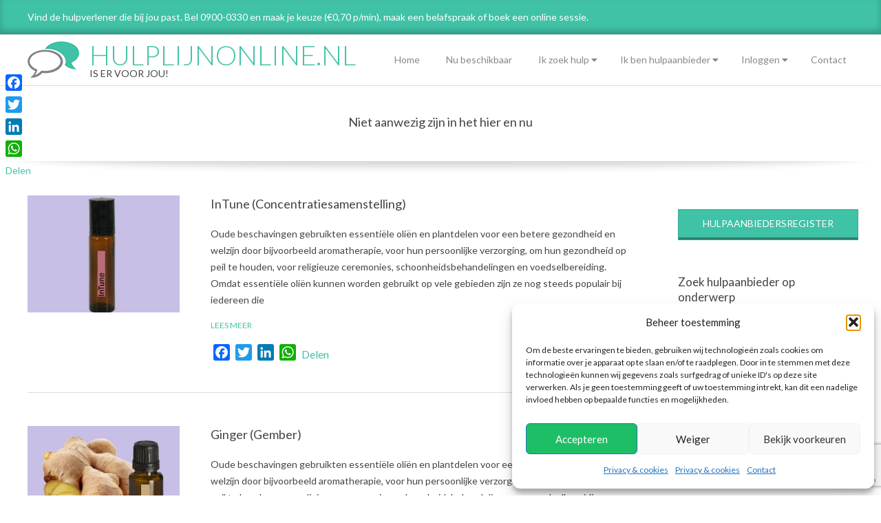

--- FILE ---
content_type: text/html; charset=UTF-8
request_url: https://hulplijnonline.nl/categorie/niet-aanwezig-zijn-in-het-hier-en-nu/
body_size: 26390
content:
<!DOCTYPE html>
<html lang="nl-NL" class="no-js">

<head>
<meta charset="UTF-8" />
<meta http-equiv="X-UA-Compatible" content="IE=edge,chrome=1"> <!-- Enable IE Highest available mode (compatibility mode); users with GCF will have page rendered using Google Chrome Frame -->
<meta name='robots' content='index, follow, max-image-preview:large, max-snippet:-1, max-video-preview:-1' />
<script>window._wca = window._wca || [];</script>
<meta name="HandheldFriendly" content="True">
<meta name="MobileOptimized" content="767">
<meta name="viewport" content="width=device-width, initial-scale=1.0">
<meta name="template" content="Chromatic Premium 4.9.24" />

	<!-- This site is optimized with the Yoast SEO plugin v26.7 - https://yoast.com/wordpress/plugins/seo/ -->
	<title>Niet aanwezig zijn in het hier en nu - Hulplijnonline.nl</title>
	<link rel="canonical" href="https://hulplijnonline.nl/categorie/niet-aanwezig-zijn-in-het-hier-en-nu/" />
	<meta property="og:locale" content="nl_NL" />
	<meta property="og:type" content="article" />
	<meta property="og:title" content="Niet aanwezig zijn in het hier en nu - Hulplijnonline.nl" />
	<meta property="og:url" content="https://hulplijnonline.nl/categorie/niet-aanwezig-zijn-in-het-hier-en-nu/" />
	<meta property="og:site_name" content="Hulplijnonline.nl" />
	<meta name="twitter:card" content="summary_large_image" />
	<script type="application/ld+json" class="yoast-schema-graph">{"@context":"https://schema.org","@graph":[{"@type":"CollectionPage","@id":"https://hulplijnonline.nl/categorie/niet-aanwezig-zijn-in-het-hier-en-nu/","url":"https://hulplijnonline.nl/categorie/niet-aanwezig-zijn-in-het-hier-en-nu/","name":"Niet aanwezig zijn in het hier en nu - Hulplijnonline.nl","isPartOf":{"@id":"https://hulplijnonline.nl/#website"},"primaryImageOfPage":{"@id":"https://hulplijnonline.nl/categorie/niet-aanwezig-zijn-in-het-hier-en-nu/#primaryimage"},"image":{"@id":"https://hulplijnonline.nl/categorie/niet-aanwezig-zijn-in-het-hier-en-nu/#primaryimage"},"thumbnailUrl":"https://hulplijnonline.nl/wp-content/uploads/2021/08/InTune.jpg","breadcrumb":{"@id":"https://hulplijnonline.nl/categorie/niet-aanwezig-zijn-in-het-hier-en-nu/#breadcrumb"},"inLanguage":"nl-NL"},{"@type":"ImageObject","inLanguage":"nl-NL","@id":"https://hulplijnonline.nl/categorie/niet-aanwezig-zijn-in-het-hier-en-nu/#primaryimage","url":"https://hulplijnonline.nl/wp-content/uploads/2021/08/InTune.jpg","contentUrl":"https://hulplijnonline.nl/wp-content/uploads/2021/08/InTune.jpg","width":300,"height":300},{"@type":"BreadcrumbList","@id":"https://hulplijnonline.nl/categorie/niet-aanwezig-zijn-in-het-hier-en-nu/#breadcrumb","itemListElement":[{"@type":"ListItem","position":1,"name":"Home","item":"https://hulplijnonline.nl/"},{"@type":"ListItem","position":2,"name":"Niet aanwezig zijn in het hier en nu"}]},{"@type":"WebSite","@id":"https://hulplijnonline.nl/#website","url":"https://hulplijnonline.nl/","name":"Hulplijnonline.nl","description":"is er voor jou!","publisher":{"@id":"https://hulplijnonline.nl/#organization"},"potentialAction":[{"@type":"SearchAction","target":{"@type":"EntryPoint","urlTemplate":"https://hulplijnonline.nl/?s={search_term_string}"},"query-input":{"@type":"PropertyValueSpecification","valueRequired":true,"valueName":"search_term_string"}}],"inLanguage":"nl-NL"},{"@type":"Organization","@id":"https://hulplijnonline.nl/#organization","name":"Hulplijnonline.nl","url":"https://hulplijnonline.nl/","logo":{"@type":"ImageObject","inLanguage":"nl-NL","@id":"https://hulplijnonline.nl/#/schema/logo/image/","url":"https://hulplijnonline.nl/wp-content/uploads/2017/08/Logo-icon-HLO-transp_extra-small.png","contentUrl":"https://hulplijnonline.nl/wp-content/uploads/2017/08/Logo-icon-HLO-transp_extra-small.png","width":75,"height":53,"caption":"Hulplijnonline.nl"},"image":{"@id":"https://hulplijnonline.nl/#/schema/logo/image/"}}]}</script>
	<!-- / Yoast SEO plugin. -->


<link rel='dns-prefetch' href='//static.addtoany.com' />
<link rel='dns-prefetch' href='//stats.wp.com' />
<link rel='dns-prefetch' href='//fonts.googleapis.com' />
<link rel="alternate" type="application/rss+xml" title="Hulplijnonline.nl &raquo; feed" href="https://hulplijnonline.nl/feed/" />
<link rel="alternate" type="application/rss+xml" title="Hulplijnonline.nl &raquo; reacties feed" href="https://hulplijnonline.nl/comments/feed/" />
<link rel="alternate" type="application/rss+xml" title="Hulplijnonline.nl &raquo; Niet aanwezig zijn in het hier en nu categorie feed" href="https://hulplijnonline.nl/categorie/niet-aanwezig-zijn-in-het-hier-en-nu/feed/" />
<link rel="profile" href="https://gmpg.org/xfn/11" />
<link rel="preload" href="https://hulplijnonline.nl/wp-content/themes/chromatic-premium/hoot/css/webfonts/fa-solid-900.woff2" as="font" crossorigin="anonymous">
<link rel="preload" href="https://hulplijnonline.nl/wp-content/themes/chromatic-premium/hoot/css/webfonts/fa-regular-400.woff2" as="font" crossorigin="anonymous">
<link rel="preload" href="https://hulplijnonline.nl/wp-content/themes/chromatic-premium/hoot/css/webfonts/fa-brands-400.woff2" as="font" crossorigin="anonymous">
<style id='wp-img-auto-sizes-contain-inline-css'>
img:is([sizes=auto i],[sizes^="auto," i]){contain-intrinsic-size:3000px 1500px}
/*# sourceURL=wp-img-auto-sizes-contain-inline-css */
</style>
<style id='wp-emoji-styles-inline-css'>

	img.wp-smiley, img.emoji {
		display: inline !important;
		border: none !important;
		box-shadow: none !important;
		height: 1em !important;
		width: 1em !important;
		margin: 0 0.07em !important;
		vertical-align: -0.1em !important;
		background: none !important;
		padding: 0 !important;
	}
/*# sourceURL=wp-emoji-styles-inline-css */
</style>
<link rel='stylesheet' id='wp-block-library-css' href='https://hulplijnonline.nl/wp-includes/css/dist/block-library/style.min.css?ver=6.9' media='all' />
<style id='global-styles-inline-css'>
:root{--wp--preset--aspect-ratio--square: 1;--wp--preset--aspect-ratio--4-3: 4/3;--wp--preset--aspect-ratio--3-4: 3/4;--wp--preset--aspect-ratio--3-2: 3/2;--wp--preset--aspect-ratio--2-3: 2/3;--wp--preset--aspect-ratio--16-9: 16/9;--wp--preset--aspect-ratio--9-16: 9/16;--wp--preset--color--black: #000000;--wp--preset--color--cyan-bluish-gray: #abb8c3;--wp--preset--color--white: #ffffff;--wp--preset--color--pale-pink: #f78da7;--wp--preset--color--vivid-red: #cf2e2e;--wp--preset--color--luminous-vivid-orange: #ff6900;--wp--preset--color--luminous-vivid-amber: #fcb900;--wp--preset--color--light-green-cyan: #7bdcb5;--wp--preset--color--vivid-green-cyan: #00d084;--wp--preset--color--pale-cyan-blue: #8ed1fc;--wp--preset--color--vivid-cyan-blue: #0693e3;--wp--preset--color--vivid-purple: #9b51e0;--wp--preset--color--accent: #40c2a6;--wp--preset--color--accent-font: #ffffff;--wp--preset--gradient--vivid-cyan-blue-to-vivid-purple: linear-gradient(135deg,rgb(6,147,227) 0%,rgb(155,81,224) 100%);--wp--preset--gradient--light-green-cyan-to-vivid-green-cyan: linear-gradient(135deg,rgb(122,220,180) 0%,rgb(0,208,130) 100%);--wp--preset--gradient--luminous-vivid-amber-to-luminous-vivid-orange: linear-gradient(135deg,rgb(252,185,0) 0%,rgb(255,105,0) 100%);--wp--preset--gradient--luminous-vivid-orange-to-vivid-red: linear-gradient(135deg,rgb(255,105,0) 0%,rgb(207,46,46) 100%);--wp--preset--gradient--very-light-gray-to-cyan-bluish-gray: linear-gradient(135deg,rgb(238,238,238) 0%,rgb(169,184,195) 100%);--wp--preset--gradient--cool-to-warm-spectrum: linear-gradient(135deg,rgb(74,234,220) 0%,rgb(151,120,209) 20%,rgb(207,42,186) 40%,rgb(238,44,130) 60%,rgb(251,105,98) 80%,rgb(254,248,76) 100%);--wp--preset--gradient--blush-light-purple: linear-gradient(135deg,rgb(255,206,236) 0%,rgb(152,150,240) 100%);--wp--preset--gradient--blush-bordeaux: linear-gradient(135deg,rgb(254,205,165) 0%,rgb(254,45,45) 50%,rgb(107,0,62) 100%);--wp--preset--gradient--luminous-dusk: linear-gradient(135deg,rgb(255,203,112) 0%,rgb(199,81,192) 50%,rgb(65,88,208) 100%);--wp--preset--gradient--pale-ocean: linear-gradient(135deg,rgb(255,245,203) 0%,rgb(182,227,212) 50%,rgb(51,167,181) 100%);--wp--preset--gradient--electric-grass: linear-gradient(135deg,rgb(202,248,128) 0%,rgb(113,206,126) 100%);--wp--preset--gradient--midnight: linear-gradient(135deg,rgb(2,3,129) 0%,rgb(40,116,252) 100%);--wp--preset--font-size--small: 13px;--wp--preset--font-size--medium: 20px;--wp--preset--font-size--large: 36px;--wp--preset--font-size--x-large: 42px;--wp--preset--spacing--20: 0.44rem;--wp--preset--spacing--30: 0.67rem;--wp--preset--spacing--40: 1rem;--wp--preset--spacing--50: 1.5rem;--wp--preset--spacing--60: 2.25rem;--wp--preset--spacing--70: 3.38rem;--wp--preset--spacing--80: 5.06rem;--wp--preset--shadow--natural: 6px 6px 9px rgba(0, 0, 0, 0.2);--wp--preset--shadow--deep: 12px 12px 50px rgba(0, 0, 0, 0.4);--wp--preset--shadow--sharp: 6px 6px 0px rgba(0, 0, 0, 0.2);--wp--preset--shadow--outlined: 6px 6px 0px -3px rgb(255, 255, 255), 6px 6px rgb(0, 0, 0);--wp--preset--shadow--crisp: 6px 6px 0px rgb(0, 0, 0);}:where(.is-layout-flex){gap: 0.5em;}:where(.is-layout-grid){gap: 0.5em;}body .is-layout-flex{display: flex;}.is-layout-flex{flex-wrap: wrap;align-items: center;}.is-layout-flex > :is(*, div){margin: 0;}body .is-layout-grid{display: grid;}.is-layout-grid > :is(*, div){margin: 0;}:where(.wp-block-columns.is-layout-flex){gap: 2em;}:where(.wp-block-columns.is-layout-grid){gap: 2em;}:where(.wp-block-post-template.is-layout-flex){gap: 1.25em;}:where(.wp-block-post-template.is-layout-grid){gap: 1.25em;}.has-black-color{color: var(--wp--preset--color--black) !important;}.has-cyan-bluish-gray-color{color: var(--wp--preset--color--cyan-bluish-gray) !important;}.has-white-color{color: var(--wp--preset--color--white) !important;}.has-pale-pink-color{color: var(--wp--preset--color--pale-pink) !important;}.has-vivid-red-color{color: var(--wp--preset--color--vivid-red) !important;}.has-luminous-vivid-orange-color{color: var(--wp--preset--color--luminous-vivid-orange) !important;}.has-luminous-vivid-amber-color{color: var(--wp--preset--color--luminous-vivid-amber) !important;}.has-light-green-cyan-color{color: var(--wp--preset--color--light-green-cyan) !important;}.has-vivid-green-cyan-color{color: var(--wp--preset--color--vivid-green-cyan) !important;}.has-pale-cyan-blue-color{color: var(--wp--preset--color--pale-cyan-blue) !important;}.has-vivid-cyan-blue-color{color: var(--wp--preset--color--vivid-cyan-blue) !important;}.has-vivid-purple-color{color: var(--wp--preset--color--vivid-purple) !important;}.has-black-background-color{background-color: var(--wp--preset--color--black) !important;}.has-cyan-bluish-gray-background-color{background-color: var(--wp--preset--color--cyan-bluish-gray) !important;}.has-white-background-color{background-color: var(--wp--preset--color--white) !important;}.has-pale-pink-background-color{background-color: var(--wp--preset--color--pale-pink) !important;}.has-vivid-red-background-color{background-color: var(--wp--preset--color--vivid-red) !important;}.has-luminous-vivid-orange-background-color{background-color: var(--wp--preset--color--luminous-vivid-orange) !important;}.has-luminous-vivid-amber-background-color{background-color: var(--wp--preset--color--luminous-vivid-amber) !important;}.has-light-green-cyan-background-color{background-color: var(--wp--preset--color--light-green-cyan) !important;}.has-vivid-green-cyan-background-color{background-color: var(--wp--preset--color--vivid-green-cyan) !important;}.has-pale-cyan-blue-background-color{background-color: var(--wp--preset--color--pale-cyan-blue) !important;}.has-vivid-cyan-blue-background-color{background-color: var(--wp--preset--color--vivid-cyan-blue) !important;}.has-vivid-purple-background-color{background-color: var(--wp--preset--color--vivid-purple) !important;}.has-black-border-color{border-color: var(--wp--preset--color--black) !important;}.has-cyan-bluish-gray-border-color{border-color: var(--wp--preset--color--cyan-bluish-gray) !important;}.has-white-border-color{border-color: var(--wp--preset--color--white) !important;}.has-pale-pink-border-color{border-color: var(--wp--preset--color--pale-pink) !important;}.has-vivid-red-border-color{border-color: var(--wp--preset--color--vivid-red) !important;}.has-luminous-vivid-orange-border-color{border-color: var(--wp--preset--color--luminous-vivid-orange) !important;}.has-luminous-vivid-amber-border-color{border-color: var(--wp--preset--color--luminous-vivid-amber) !important;}.has-light-green-cyan-border-color{border-color: var(--wp--preset--color--light-green-cyan) !important;}.has-vivid-green-cyan-border-color{border-color: var(--wp--preset--color--vivid-green-cyan) !important;}.has-pale-cyan-blue-border-color{border-color: var(--wp--preset--color--pale-cyan-blue) !important;}.has-vivid-cyan-blue-border-color{border-color: var(--wp--preset--color--vivid-cyan-blue) !important;}.has-vivid-purple-border-color{border-color: var(--wp--preset--color--vivid-purple) !important;}.has-vivid-cyan-blue-to-vivid-purple-gradient-background{background: var(--wp--preset--gradient--vivid-cyan-blue-to-vivid-purple) !important;}.has-light-green-cyan-to-vivid-green-cyan-gradient-background{background: var(--wp--preset--gradient--light-green-cyan-to-vivid-green-cyan) !important;}.has-luminous-vivid-amber-to-luminous-vivid-orange-gradient-background{background: var(--wp--preset--gradient--luminous-vivid-amber-to-luminous-vivid-orange) !important;}.has-luminous-vivid-orange-to-vivid-red-gradient-background{background: var(--wp--preset--gradient--luminous-vivid-orange-to-vivid-red) !important;}.has-very-light-gray-to-cyan-bluish-gray-gradient-background{background: var(--wp--preset--gradient--very-light-gray-to-cyan-bluish-gray) !important;}.has-cool-to-warm-spectrum-gradient-background{background: var(--wp--preset--gradient--cool-to-warm-spectrum) !important;}.has-blush-light-purple-gradient-background{background: var(--wp--preset--gradient--blush-light-purple) !important;}.has-blush-bordeaux-gradient-background{background: var(--wp--preset--gradient--blush-bordeaux) !important;}.has-luminous-dusk-gradient-background{background: var(--wp--preset--gradient--luminous-dusk) !important;}.has-pale-ocean-gradient-background{background: var(--wp--preset--gradient--pale-ocean) !important;}.has-electric-grass-gradient-background{background: var(--wp--preset--gradient--electric-grass) !important;}.has-midnight-gradient-background{background: var(--wp--preset--gradient--midnight) !important;}.has-small-font-size{font-size: var(--wp--preset--font-size--small) !important;}.has-medium-font-size{font-size: var(--wp--preset--font-size--medium) !important;}.has-large-font-size{font-size: var(--wp--preset--font-size--large) !important;}.has-x-large-font-size{font-size: var(--wp--preset--font-size--x-large) !important;}
/*# sourceURL=global-styles-inline-css */
</style>

<style id='classic-theme-styles-inline-css'>
/*! This file is auto-generated */
.wp-block-button__link{color:#fff;background-color:#32373c;border-radius:9999px;box-shadow:none;text-decoration:none;padding:calc(.667em + 2px) calc(1.333em + 2px);font-size:1.125em}.wp-block-file__button{background:#32373c;color:#fff;text-decoration:none}
/*# sourceURL=/wp-includes/css/classic-themes.min.css */
</style>
<link rel='stylesheet' id='contact-form-7-css' href='https://hulplijnonline.nl/wp-content/plugins/contact-form-7/includes/css/styles.css?ver=6.1.4' media='all' />
<link rel='stylesheet' id='siq_icon_css-css' href='https://hulplijnonline.nl/wp-content/plugins/searchiq/assets/5.1/css/frontend/icon-moon.css?ver=1768943551' media='all' />
<link rel='stylesheet' id='siq_front_css-css' href='https://hulplijnonline.nl/wp-content/plugins/searchiq/assets/5.1/css/frontend/stylesheet.css?ver=1768943551' media='all' />
<link rel='stylesheet' id='wpmenucart-icons-css' href='https://hulplijnonline.nl/wp-content/plugins/woocommerce-menu-bar-cart/assets/css/wpmenucart-icons.min.css?ver=2.14.12' media='all' />
<style id='wpmenucart-icons-inline-css'>
@font-face{font-family:WPMenuCart;src:url(https://hulplijnonline.nl/wp-content/plugins/woocommerce-menu-bar-cart/assets/fonts/WPMenuCart.eot);src:url(https://hulplijnonline.nl/wp-content/plugins/woocommerce-menu-bar-cart/assets/fonts/WPMenuCart.eot?#iefix) format('embedded-opentype'),url(https://hulplijnonline.nl/wp-content/plugins/woocommerce-menu-bar-cart/assets/fonts/WPMenuCart.woff2) format('woff2'),url(https://hulplijnonline.nl/wp-content/plugins/woocommerce-menu-bar-cart/assets/fonts/WPMenuCart.woff) format('woff'),url(https://hulplijnonline.nl/wp-content/plugins/woocommerce-menu-bar-cart/assets/fonts/WPMenuCart.ttf) format('truetype'),url(https://hulplijnonline.nl/wp-content/plugins/woocommerce-menu-bar-cart/assets/fonts/WPMenuCart.svg#WPMenuCart) format('svg');font-weight:400;font-style:normal;font-display:swap}
/*# sourceURL=wpmenucart-icons-inline-css */
</style>
<link rel='stylesheet' id='wpmenucart-css' href='https://hulplijnonline.nl/wp-content/plugins/woocommerce-menu-bar-cart/assets/css/wpmenucart-main.min.css?ver=2.14.12' media='all' />
<link rel='stylesheet' id='woocommerce-layout-css' href='https://hulplijnonline.nl/wp-content/plugins/woocommerce/assets/css/woocommerce-layout.css?ver=10.4.3' media='all' />
<style id='woocommerce-layout-inline-css'>

	.infinite-scroll .woocommerce-pagination {
		display: none;
	}
/*# sourceURL=woocommerce-layout-inline-css */
</style>
<link rel='stylesheet' id='woocommerce-smallscreen-css' href='https://hulplijnonline.nl/wp-content/plugins/woocommerce/assets/css/woocommerce-smallscreen.css?ver=10.4.3' media='only screen and (max-width: 768px)' />
<link rel='stylesheet' id='woocommerce-general-css' href='https://hulplijnonline.nl/wp-content/plugins/woocommerce/assets/css/woocommerce.css?ver=10.4.3' media='all' />
<style id='woocommerce-inline-inline-css'>
.woocommerce form .form-row .required { visibility: visible; }
/*# sourceURL=woocommerce-inline-inline-css */
</style>
<link rel='stylesheet' id='cmplz-general-css' href='https://hulplijnonline.nl/wp-content/plugins/complianz-gdpr-premium-multisite/assets/css/cookieblocker.min.css?ver=1762418132' media='all' />
<link rel='stylesheet' id='hoot-google-fonts-css' href='//fonts.googleapis.com/css?family=Lato%3A300%2C400%2C400i%2C500%2C600%2C700%2C700i%2C800&#038;subset=latin' media='all' />
<link rel='stylesheet' id='lightSlider-css' href='https://hulplijnonline.nl/wp-content/themes/chromatic-premium/css/lightSlider.min.css?ver=1.1.0' media='all' />
<link rel='stylesheet' id='gallery-css' href='https://hulplijnonline.nl/wp-content/themes/chromatic-premium/hoot/css/gallery.min.css?ver=6.9' media='all' />
<link rel='stylesheet' id='font-awesome-css' href='https://hulplijnonline.nl/wp-content/themes/chromatic-premium/hoot/css/font-awesome.min.css?ver=5.15.4' media='all' />
<link rel='stylesheet' id='mollie-applepaydirect-css' href='https://hulplijnonline.nl/wp-content/plugins/mollie-payments-for-woocommerce/public/css/mollie-applepaydirect.min.css?ver=1766288921' media='screen' />
<link rel='stylesheet' id='recent-posts-widget-with-thumbnails-public-style-css' href='https://hulplijnonline.nl/wp-content/plugins/recent-posts-widget-with-thumbnails/public.css?ver=7.1.1' media='all' />
<link rel='stylesheet' id='hoot-style-css' href='https://hulplijnonline.nl/wp-content/themes/chromatic-premium/style.min.css?ver=4.9.24' media='all' />
<link rel='stylesheet' id='hoot-wpblocks-css' href='https://hulplijnonline.nl/wp-content/themes/chromatic-premium/hoot-theme/blocks/wpblocks.css?ver=4.9.24' media='all' />
<style id='hoot-wpblocks-inline-css'>
.hgrid {max-width: 1260px;} a {color: #40c2a6;} .invert-typo, .accent-typo {background: #40c2a6;color: #ffffff;} .invert-typo a, .invert-typo a:hover, .invert-typo h1, .invert-typo h2, .invert-typo h3, .invert-typo h4, .invert-typo h5, .invert-typo h6, .invert-typo .title, .accent-typo a, .accent-typo a:hover, .accent-typo h1, .accent-typo h2, .accent-typo h3, .accent-typo h4, .accent-typo h5, .accent-typo h6, .accent-typo .title {color: #ffffff;} input[type="submit"], #submit, .button {background: #40c2a6;color: #ffffff;} input[type="submit"]:hover, #submit:hover, .button:hover, input[type="submit"]:focus, #submit:focus, .button:focus {background: #339b85;color: #ffffff;} body {background-color: #ffffff;color: #444444;font-size: 14px;font-family: "Lato", sans-serif;} .site-logo-with-icon #site-title i {font-size: 45px;} .site-logo-mixed-image, .site-logo-mixed-image img {max-width: 200px;} .content-block-icon {color: #40c2a6;background: #ffffff;border-color: #40c2a6;} .content-block-icon.icon-style-square {color: #ffffff;background: #40c2a6;} .content-blocks-widget .content-block:hover .content-block-icon.icon-style-circle {color: #ffffff;background: #40c2a6;} .content-blocks-widget .content-block:hover .content-block-icon.icon-style-square {color: #40c2a6;background: #ffffff;} .lSSlideOuter .lSPager.lSpg > li:hover a, .lSSlideOuter .lSPager.lSpg > li.active a {background-color: #40c2a6;} #infinite-handle span,.lrm-form a.button, .lrm-form button, .lrm-form button[type=submit], .lrm-form #buddypress input[type=submit], .lrm-form input[type=submit] {background: #40c2a6;color: #ffffff;} .woocommerce nav.woocommerce-pagination ul li a:focus, .woocommerce nav.woocommerce-pagination ul li a:hover {color: #40c2a6;} h1, h2, h3, h4, h5, h6, .title {color: #444444;font-size: 18px;font-family: "Lato", sans-serif;font-style: normal;text-transform: none;font-weight: normal;} h1 {color: #444444;font-size: 30px;font-style: normal;text-transform: none;font-weight: normal;} h2 {color: #444444;font-size: 26px;font-style: normal;text-transform: none;font-weight: normal;} h4 {color: #444444;font-size: 22px;font-style: normal;text-transform: none;font-weight: normal;} h5 {color: #444444;font-size: 20px;font-style: normal;text-transform: none;font-weight: normal;} h6 {color: #444444;font-size: 18px;font-style: normal;text-transform: none;font-weight: normal;} .titlefont {font-family: "Lato", sans-serif;} blockquote {border-color: #dddddd;color: #888888;font-size: 18px;} a:hover {color: #40c2a6;} .enforce-typo {background: #ffffff;color: #444444;} .enforce-typo a, .enforce-typo a:hover, .enforce-typo h1, .enforce-typo h2, .enforce-typo h3, .enforce-typo h4, .enforce-typo h5, .enforce-typo h6, .enforce-typo .title {color: #444444;} .enforce-body-font {font-family: "Lato", sans-serif;} .table-striped tbody tr:nth-child(odd) td, .table-striped tbody tr:nth-child(odd) th {background: #f5f5f5;} .gallery, ul.wp-block-gallery {border-color: #dddddd;background: #f5f5f5;} .gallery .gallery-caption {color: #444444;} .wp-caption {background: #f5f5f5;} .wp-caption-text {border-color: #dddddd;color: #444444;} #topbar .widget-title {font-size: 14px;} #header {border-color: #dddddd;} #header, .sticky-wrapper #header.stuck {background: #ffffff;} #site-title, #site-title a {color: #40c2a6;font-size: 40px;font-family: "Lato", sans-serif;text-transform: uppercase;font-weight: lighter;font-style: normal;} #site-description {opacity: 1;color: #444444;font-size: 14px;font-family: "Lato", sans-serif;text-transform: uppercase;font-style: normal;font-weight: normal;} #menu-primary-items > li a {color: #888888;font-size: 14px;font-family: "Lato", sans-serif;font-style: normal;text-transform: none;font-weight: normal;} .site-header .hoot-megamenu-icon {color: #888888;} #menu-primary-items li.current-menu-item:not(.nohighlight) > a, #menu-primary-items li:hover > a {color: #666666;} #menu-primary-items > li ul a, #menu-primary-items ul li:hover > a,.mobilemenu-fixed .menu-toggle {color: #888888;font-size: 14px;font-style: normal;text-transform: none;font-weight: normal;} .sf-menu ul,.mobilemenu-fixed .menu-toggle {background: #f5f5f5;border-color: #dddddd;} .sf-menu ul li:hover {background: #e6e6e6;} .sf-menu ul li a {border-color: #dddddd;} .menu-toggle {background: #f5f5f5;border-color: #dddddd;color: #888888;font-size: 14px;font-family: "Lato", sans-serif;font-style: normal;text-transform: none;font-weight: normal;} .loop-title {color: #444444;font-size: 18px;font-family: "Lato", sans-serif;font-style: normal;text-transform: none;font-weight: normal;} .entry-header .entry-byline-block {color: #888888;border-color: #888888;} .entry-header .entry-byline a {color: #888888;} .entry-header .entry-byline a:hover {color: #444444;} .entry-header .entry-byline-label {color: #444444;} #comments-template {border-color: #dddddd;} .comment li.comment {border-color: #dddddd;} .comment-by-author {color: #888888;} .comment-meta-block, .comment-edit-link {color: #888888;border-color: #888888;} .comment.bypostauthor > article {background: #f5f5f5;} .comment.bypostauthor + #respond {background: #f5f5f5;} .comment-ping {border-color: #dddddd;} #respond label {color: #888888;} .sticky .entry-sticky-tag {background: #f8f8f8;color: #888888;border-color: #dddddd;} .entry-grid {border-color: #dddddd;} .entry-grid-content .entry-title {font-size: 18px;} .entry-grid-content .entry-title a {color: #444444;} .entry-grid .entry-byline {color: #888888;} .entry-grid .entry-byline-block a:hover {color: #444444;} .entry-grid .entry-byline-label {color: #444444;} .archive-big .entry-byline {background: #f8f8f8;border-color: #dddddd;} .archive-big .entry-byline-intro {border-color: #dddddd;} .archive-big .entry-byline-intro span {font-size: 18px;} .archive-mosaic .entry-grid {background: #f8f8f8;border-color: #dddddd;} .archive-mosaic .entry-title {font-size: 18px;} .archive-mosaic .mosaic-sub {background: #dddddd;border-color: #dddddd;} .style-accent, .shortcode-button.style-accent, .style-accentlight {background: #40c2a6;color: #ffffff;} .shortcode-button.style-accent:hover {background: #3aaf95;color: #ffffff;} .style-highlight, .style-highlightlight {background: #f5f5f5;} .shortcode-toggle-head {background: #f8f8f8;border-color: #dddddd;} .shortcode-toggle-head:hover, .shortcode-toggle-active {background: #dddddd;} .shortcode-toggle-box {border-color: #dddddd;} #page-wrapper ul.shortcode-tabset-nav li {background: #f5f5f5;border-color: #dddddd;} #page-wrapper ul.shortcode-tabset-nav li.current {border-bottom-color: #ffffff;} .shortcode-tabset-box {border-color: #dddddd;} .hootslider-html-slide h1, .hootslider-html-slide h2, .hootslider-html-slide h3, .hootslider-html-slide h4, .hootslider-html-slide h5, .hootslider-html-slide h6, .hootslider-html-slide .title {font-size: 26px;} #sidebar-primary {color: #444444;font-size: 14px;font-style: normal;text-transform: none;font-weight: normal;} #sidebar-primary .widget-title {color: #444444;font-size: 17px;font-family: "Lato", sans-serif;font-style: normal;text-transform: none;font-weight: normal;} .topborder-line {border-color: #dddddd;} .bottomborder-line {border-color: #dddddd;} .content-blocks-style2 .content-block {background: #f8f8f8;border-color: #dddddd;} .content-blocks-style2 .content-block-text {color: #888888;} .content-blocks-style3 .content-block {background: #f8f8f8;border-color: #dddddd;} .hoot-blogposts .hoot-blogposts-title {border-color: #dddddd;} .woocommerce-tabs h1, .woocommerce-tabs h2, .woocommerce-tabs h3, .woocommerce-tabs h4, .woocommerce-tabs h5, .woocommerce-tabs h6,.single-product .upsells.products > h2, .single-product .related.products > h2, .singular-page.woocommerce-cart .cross-sells > h2, .singular-page.woocommerce-cart .cart_totals > h2 {color: #444444;font-size: 22px;font-style: normal;text-transform: none;font-weight: normal;} .woocommerce div.product .woocommerce-tabs ul.tabs:before, .woocommerce div.product .woocommerce-tabs ul.tabs li {border-color: #dddddd;} #sub-footer {background-color: #f5f5f5;border-color: #dddddd;} .footer {background-color: #eaeaea;border-color: #dddddd;color: #444444;font-size: 14px;font-style: normal;text-transform: none;font-weight: normal;} .footer h1, .footer h2, .footer h3, .footer h4, .footer h5, .footer h6, .footer .title {color: #444444;} .footer a:not(input):not(.button), .footer a:hover:not(input):not(.button) {color: #111111;} .footer .widget-title {color: #444444;font-size: 15px;font-family: "Lato", sans-serif;font-weight: bold;font-style: normal;text-transform: none;} #post-footer {background-color: #eaeaea;border-color: #f5f5f5;color: #777777;} #post-footer a {color: #111111;} :root .has-accent-color,.is-style-outline>.wp-block-button__link:not(.has-text-color), .wp-block-button__link.is-style-outline:not(.has-text-color) {color: #40c2a6;} :root .has-accent-background-color,.wp-block-button__link,.wp-block-button__link:hover,.wp-block-search__button,.wp-block-search__button:hover, .wp-block-file__button,.wp-block-file__button:hover {background: #40c2a6;} :root .has-accent-font-color,.wp-block-button__link,.wp-block-button__link:hover,.wp-block-search__button,.wp-block-search__button:hover, .wp-block-file__button,.wp-block-file__button:hover {color: #ffffff;} :root .has-accent-font-background-color {background: #ffffff;} @media only screen and (max-width: 799px){#menu-primary-items {background: #f5f5f5;border-color: #dddddd;} #menu-primary-items a {border-color: #dddddd;} #menu-primary-items > li a {color: #888888;font-size: 14px;} #menu-primary-items li.current-menu-item:not(.nohighlight) > a, #menu-primary-items li:hover > a {color: #888888;font-size: 14px;} .sf-menu a:hover {background: #e6e6e6;} }
/*# sourceURL=hoot-wpblocks-inline-css */
</style>
<link rel='stylesheet' id='addtoany-css' href='https://hulplijnonline.nl/wp-content/plugins/add-to-any/addtoany.min.css?ver=1.16' media='all' />
<link rel='stylesheet' id='um_modal-css' href='https://hulplijnonline.nl/wp-content/plugins/ultimate-member/assets/css/um-modal.min.css?ver=2.11.1' media='all' />
<link rel='stylesheet' id='um_ui-css' href='https://hulplijnonline.nl/wp-content/plugins/ultimate-member/assets/libs/jquery-ui/jquery-ui.min.css?ver=1.13.2' media='all' />
<link rel='stylesheet' id='um_tipsy-css' href='https://hulplijnonline.nl/wp-content/plugins/ultimate-member/assets/libs/tipsy/tipsy.min.css?ver=1.0.0a' media='all' />
<link rel='stylesheet' id='um_raty-css' href='https://hulplijnonline.nl/wp-content/plugins/ultimate-member/assets/libs/raty/um-raty.min.css?ver=2.6.0' media='all' />
<link rel='stylesheet' id='select2-css' href='https://hulplijnonline.nl/wp-content/plugins/ultimate-member/assets/libs/select2/select2.min.css?ver=4.0.13' media='all' />
<link rel='stylesheet' id='um_fileupload-css' href='https://hulplijnonline.nl/wp-content/plugins/ultimate-member/assets/css/um-fileupload.min.css?ver=2.11.1' media='all' />
<link rel='stylesheet' id='um_confirm-css' href='https://hulplijnonline.nl/wp-content/plugins/ultimate-member/assets/libs/um-confirm/um-confirm.min.css?ver=1.0' media='all' />
<link rel='stylesheet' id='um_datetime-css' href='https://hulplijnonline.nl/wp-content/plugins/ultimate-member/assets/libs/pickadate/default.min.css?ver=3.6.2' media='all' />
<link rel='stylesheet' id='um_datetime_date-css' href='https://hulplijnonline.nl/wp-content/plugins/ultimate-member/assets/libs/pickadate/default.date.min.css?ver=3.6.2' media='all' />
<link rel='stylesheet' id='um_datetime_time-css' href='https://hulplijnonline.nl/wp-content/plugins/ultimate-member/assets/libs/pickadate/default.time.min.css?ver=3.6.2' media='all' />
<link rel='stylesheet' id='um_fonticons_ii-css' href='https://hulplijnonline.nl/wp-content/plugins/ultimate-member/assets/libs/legacy/fonticons/fonticons-ii.min.css?ver=2.11.1' media='all' />
<link rel='stylesheet' id='um_fonticons_fa-css' href='https://hulplijnonline.nl/wp-content/plugins/ultimate-member/assets/libs/legacy/fonticons/fonticons-fa.min.css?ver=2.11.1' media='all' />
<link rel='stylesheet' id='um_fontawesome-css' href='https://hulplijnonline.nl/wp-content/plugins/ultimate-member/assets/css/um-fontawesome.min.css?ver=6.5.2' media='all' />
<link rel='stylesheet' id='um_common-css' href='https://hulplijnonline.nl/wp-content/plugins/ultimate-member/assets/css/common.min.css?ver=2.11.1' media='all' />
<link rel='stylesheet' id='um_responsive-css' href='https://hulplijnonline.nl/wp-content/plugins/ultimate-member/assets/css/um-responsive.min.css?ver=2.11.1' media='all' />
<link rel='stylesheet' id='um_styles-css' href='https://hulplijnonline.nl/wp-content/plugins/ultimate-member/assets/css/um-styles.min.css?ver=2.11.1' media='all' />
<link rel='stylesheet' id='um_crop-css' href='https://hulplijnonline.nl/wp-content/plugins/ultimate-member/assets/libs/cropper/cropper.min.css?ver=1.6.1' media='all' />
<link rel='stylesheet' id='um_profile-css' href='https://hulplijnonline.nl/wp-content/plugins/ultimate-member/assets/css/um-profile.min.css?ver=2.11.1' media='all' />
<link rel='stylesheet' id='um_account-css' href='https://hulplijnonline.nl/wp-content/plugins/ultimate-member/assets/css/um-account.min.css?ver=2.11.1' media='all' />
<link rel='stylesheet' id='um_misc-css' href='https://hulplijnonline.nl/wp-content/plugins/ultimate-member/assets/css/um-misc.min.css?ver=2.11.1' media='all' />
<link rel='stylesheet' id='um_default_css-css' href='https://hulplijnonline.nl/wp-content/plugins/ultimate-member/assets/css/um-old-default.min.css?ver=2.11.1' media='all' />
<script id="addtoany-core-js-before">
window.a2a_config=window.a2a_config||{};a2a_config.callbacks=[];a2a_config.overlays=[];a2a_config.templates={};a2a_localize = {
	Share: "Delen",
	Save: "Opslaan",
	Subscribe: "Inschrijven",
	Email: "E-mail",
	Bookmark: "Bookmark",
	ShowAll: "Alles weergeven",
	ShowLess: "Niet alles weergeven",
	FindServices: "Vind dienst(en)",
	FindAnyServiceToAddTo: "Vind direct een dienst om aan toe te voegen",
	PoweredBy: "Mede mogelijk gemaakt door",
	ShareViaEmail: "Delen per e-mail",
	SubscribeViaEmail: "Abonneren via e-mail",
	BookmarkInYourBrowser: "Bookmark in je browser",
	BookmarkInstructions: "Druk op Ctrl+D of \u2318+D om deze pagina te bookmarken",
	AddToYourFavorites: "Voeg aan je favorieten toe",
	SendFromWebOrProgram: "Stuur vanuit elk e-mailadres of e-mail programma",
	EmailProgram: "E-mail programma",
	More: "Meer&#8230;",
	ThanksForSharing: "Bedankt voor het delen!",
	ThanksForFollowing: "Dank voor het volgen!"
};


//# sourceURL=addtoany-core-js-before
</script>
<script defer src="https://static.addtoany.com/menu/page.js" id="addtoany-core-js"></script>
<script src="https://hulplijnonline.nl/wp-includes/js/jquery/jquery.min.js?ver=3.7.1" id="jquery-core-js"></script>
<script src="https://hulplijnonline.nl/wp-includes/js/jquery/jquery-migrate.min.js?ver=3.4.1" id="jquery-migrate-js"></script>
<script defer src="https://hulplijnonline.nl/wp-content/plugins/add-to-any/addtoany.min.js?ver=1.1" id="addtoany-jquery-js"></script>
<script src="https://hulplijnonline.nl/wp-content/plugins/woocommerce/assets/js/jquery-blockui/jquery.blockUI.min.js?ver=2.7.0-wc.10.4.3" id="wc-jquery-blockui-js" defer data-wp-strategy="defer"></script>
<script id="wc-add-to-cart-js-extra">
var wc_add_to_cart_params = {"ajax_url":"/wp-admin/admin-ajax.php","wc_ajax_url":"/?wc-ajax=%%endpoint%%","i18n_view_cart":"Bekijk winkelwagen","cart_url":"https://hulplijnonline.nl/winkelmand/","is_cart":"","cart_redirect_after_add":"yes"};
//# sourceURL=wc-add-to-cart-js-extra
</script>
<script src="https://hulplijnonline.nl/wp-content/plugins/woocommerce/assets/js/frontend/add-to-cart.min.js?ver=10.4.3" id="wc-add-to-cart-js" defer data-wp-strategy="defer"></script>
<script src="https://hulplijnonline.nl/wp-content/plugins/woocommerce/assets/js/js-cookie/js.cookie.min.js?ver=2.1.4-wc.10.4.3" id="wc-js-cookie-js" defer data-wp-strategy="defer"></script>
<script id="woocommerce-js-extra">
var woocommerce_params = {"ajax_url":"/wp-admin/admin-ajax.php","wc_ajax_url":"/?wc-ajax=%%endpoint%%","i18n_password_show":"Wachtwoord weergeven","i18n_password_hide":"Wachtwoord verbergen"};
//# sourceURL=woocommerce-js-extra
</script>
<script src="https://hulplijnonline.nl/wp-content/plugins/woocommerce/assets/js/frontend/woocommerce.min.js?ver=10.4.3" id="woocommerce-js" defer data-wp-strategy="defer"></script>
<script type="text/plain" data-service="jetpack-statistics" data-category="statistics" data-cmplz-src="https://stats.wp.com/s-202604.js" id="woocommerce-analytics-js" defer data-wp-strategy="defer"></script>
<script src="https://hulplijnonline.nl/wp-content/themes/chromatic-premium/js/modernizr.custom.min.js?ver=2.8.3" id="modernizr-js"></script>
<script src="https://hulplijnonline.nl/wp-content/plugins/ultimate-member/assets/js/um-gdpr.min.js?ver=2.11.1" id="um-gdpr-js"></script>
<link rel="https://api.w.org/" href="https://hulplijnonline.nl/wp-json/" /><link rel="alternate" title="JSON" type="application/json" href="https://hulplijnonline.nl/wp-json/wp/v2/categories/983" /><link rel="EditURI" type="application/rsd+xml" title="RSD" href="https://hulplijnonline.nl/xmlrpc.php?rsd" />
<meta name="generator" content="WordPress 6.9" />
<meta name="generator" content="WooCommerce 10.4.3" />
<!-- start Simple Custom CSS and JS -->
<style>
.um-directory .um-members-wrapper .um-members.um-members-list .um-member {position: relative;}
.um-member-tagline-bf-ext-id {
	display: block!important;
	background: #aaa;
	color: white!important;
	position: absolute;
	left: 0; 
	top: 0.5rem;
	width: 7rem!important;
	padding: 0.25rem 0!important;
	margin-left: -0.25rem;
	text-align: center;
}
.um-member.active .um-member-tagline-bf-ext-id {background: #40c2a6;}
.um-member.active.busy .um-member-tagline-bf-ext-id {background: red;}
.um-members.um-members-list .um-member-tagline-bf-ext-id {top: 8rem;}

@media (max-width: 1146px) { 
	.um-member-tagline-bf-ext-id {width: 6rem!important;}
	.um-members.um-members-list .um-member-tagline-bf-ext-id {top: 6.65rem;}
}
@media (max-width: 530px) { 
	.um-member-tagline-bf-ext-id {width: 5.75rem!important;}
	.um-members.um-members-list .um-member-tagline-bf-ext-id {top: 5.95rem;}
}
@media (max-width: 370px) { 
	.um-members.um-members-list .um-member-tagline-bf-ext-id {top: 0.5rem;}
	.um-directory.uimob340 .um-members-wrapper .um-members.um-members-list .um-member.has-bf-ext-id {padding-top: 3rem;}
}</style>
<!-- end Simple Custom CSS and JS -->
<!-- start Simple Custom CSS and JS -->
<script>
 

var request = new XMLHttpRequest();
request.open('GET', 'https://mijn.belfabriek.nl/api/v1/extensions/getExtensionAvailabilities?serviceNumber=%2B319000330')
request.send();
request.onload = ()=>{
    var bf_object = JSON.parse(request.response);
    //console.log(bf_object.result);
	var bf_status = {};
	var bf_busy_status = {};
	bf_object.result.forEach(function(bf_result) {
		bf_status[bf_result.id] = bf_result.is_available;
		bf_busy_status[bf_result.id] = bf_result.is_busy;
	});
	//console.log(bf_status);
	setInterval(function () {
		var bf_elements = document.querySelectorAll(".um-member-tagline-bf-ext-id");
		var memberlist = document.querySelector(".um-members");
		//console.log(bf_elements);
		if(bf_elements && memberlist && !memberlist.classList.contains('ran_once')) {
			bf_elements.forEach(function(bf_element) {
				bf_element.closest('.um-member').classList.add('has-bf-ext-id');
				if(bf_element.innerHTML != "Beschikbaar" && bf_element.innerHTML != "Afwezig"){
					//console.log(bf_status[parseInt(bf_element.innerHTML)]);
					if(bf_busy_status[parseInt(bf_element.innerHTML)]==true) {
						bf_element.closest('.um-member').classList.add('active');
						bf_element.closest('.um-member').classList.add('busy');
						bf_element.innerHTML= 'Bezet';
					}
					else if(bf_status[parseInt(bf_element.innerHTML)]==true) {
						bf_element.innerHTML = 'Beschikbaar';
						bf_element.closest('.um-member').classList.add('active');
						
					}
					else bf_element.innerHTML= 'Afwezig';
				}
			});
			var bf_members = document.querySelectorAll(".um-member.has-bf-ext-id");
			bf_members.forEach(function(bf_member) {
				document.querySelector(".um-members").prepend(bf_member);
			});
			var bf_members = document.querySelectorAll(".um-member.has-bf-ext-id.active");
			bf_members.forEach(function(bf_member) {
				document.querySelector(".um-members").prepend(bf_member);
			});
			memberlist.classList.add('ran_once');
		}
	}, 1000);
}
</script>
<!-- end Simple Custom CSS and JS -->
<script type="text/javascript">
						(function () {
							window.siqConfig = {
								engineKey: "575ec77a17e29a15a2d31186369a807c"
							};
							window.siqConfig.baseUrl = "//pub.searchiq.co/";
							window.siqConfig.preview = true;
							var script = document.createElement("SCRIPT");
							script.src = window.siqConfig.baseUrl + "js/container/siq-container-2.js?cb=" + (Math.floor(Math.random()*999999)) + "&engineKey=" + siqConfig.engineKey;
							script.id = "siq-container";
							document.getElementsByTagName("HEAD")[0].appendChild(script);
						})();
					</script>			<style>.cmplz-hidden {
					display: none !important;
				}</style>	<noscript><style>.woocommerce-product-gallery{ opacity: 1 !important; }</style></noscript>
	<link rel="icon" href="https://hulplijnonline.nl/wp-content/uploads/2017/09/cropped-HLO-fav-32x32.png" sizes="32x32" />
<link rel="icon" href="https://hulplijnonline.nl/wp-content/uploads/2017/09/cropped-HLO-fav-192x192.png" sizes="192x192" />
<link rel="apple-touch-icon" href="https://hulplijnonline.nl/wp-content/uploads/2017/09/cropped-HLO-fav-180x180.png" />
<meta name="msapplication-TileImage" content="https://hulplijnonline.nl/wp-content/uploads/2017/09/cropped-HLO-fav-270x270.png" />
		<style id="wp-custom-css">
			body.singular-page-645 #consultant-boxes_id, body.singular-page-645 #consultant-boxes_id * {box-sizing: border-box;}    
body.singular-page-645 #consultant-boxes_id {display: grid; grid-template-columns: repeat(auto-fill, minmax(300px, 1fr)); grid-gap: 15px; padding: 0; width: 100%;}
body.singular-page-645 #consultant-boxes_id .consultant-box[status_value="3"] {display: none;}
body.singular-page-645 #consultant-boxes_id .consultant-box {width: 100%!important; margin: 0!important; padding: 0; height: auto!important; min-width: 0%!important; max-width: 100%!important;}
body.singular-page-645 #consultant-boxes_id .consultant-box .consultant-textarea {max-height: none;}
body.singular-page-645 #consultant-boxes_id .consultant-box .consultant-textarea p {text-align: left;}
body.singular-page-645 #consultant-boxes_id::after, body.singular-page-645 #consultant-boxes_id *::after, body.singular-page-645 #consultant-boxes_id::before, body.singular-page-645 #consultant-boxes_id *::before {content: none;}
body.singular-page-33 #consultant-boxes_id .consultant-box .consultant-textarea p {text-align: left;}		</style>
		<link rel='stylesheet' id='wc-blocks-style-css' href='https://hulplijnonline.nl/wp-content/plugins/woocommerce/assets/client/blocks/wc-blocks.css?ver=wc-10.4.3' media='all' />
<link rel='stylesheet' id='mailpoet_public-css' href='https://hulplijnonline.nl/wp-content/plugins/mailpoet/assets/dist/css/mailpoet-public.b1f0906e.css?ver=6.9' media='all' />
<link rel='stylesheet' id='mailpoet_custom_fonts_0-css' href='https://fonts.googleapis.com/css?family=Abril+FatFace%3A400%2C400i%2C700%2C700i%7CAlegreya%3A400%2C400i%2C700%2C700i%7CAlegreya+Sans%3A400%2C400i%2C700%2C700i%7CAmatic+SC%3A400%2C400i%2C700%2C700i%7CAnonymous+Pro%3A400%2C400i%2C700%2C700i%7CArchitects+Daughter%3A400%2C400i%2C700%2C700i%7CArchivo%3A400%2C400i%2C700%2C700i%7CArchivo+Narrow%3A400%2C400i%2C700%2C700i%7CAsap%3A400%2C400i%2C700%2C700i%7CBarlow%3A400%2C400i%2C700%2C700i%7CBioRhyme%3A400%2C400i%2C700%2C700i%7CBonbon%3A400%2C400i%2C700%2C700i%7CCabin%3A400%2C400i%2C700%2C700i%7CCairo%3A400%2C400i%2C700%2C700i%7CCardo%3A400%2C400i%2C700%2C700i%7CChivo%3A400%2C400i%2C700%2C700i%7CConcert+One%3A400%2C400i%2C700%2C700i%7CCormorant%3A400%2C400i%2C700%2C700i%7CCrimson+Text%3A400%2C400i%2C700%2C700i%7CEczar%3A400%2C400i%2C700%2C700i%7CExo+2%3A400%2C400i%2C700%2C700i%7CFira+Sans%3A400%2C400i%2C700%2C700i%7CFjalla+One%3A400%2C400i%2C700%2C700i%7CFrank+Ruhl+Libre%3A400%2C400i%2C700%2C700i%7CGreat+Vibes%3A400%2C400i%2C700%2C700i&#038;ver=6.9' media='all' />
<link rel='stylesheet' id='mailpoet_custom_fonts_1-css' href='https://fonts.googleapis.com/css?family=Heebo%3A400%2C400i%2C700%2C700i%7CIBM+Plex%3A400%2C400i%2C700%2C700i%7CInconsolata%3A400%2C400i%2C700%2C700i%7CIndie+Flower%3A400%2C400i%2C700%2C700i%7CInknut+Antiqua%3A400%2C400i%2C700%2C700i%7CInter%3A400%2C400i%2C700%2C700i%7CKarla%3A400%2C400i%2C700%2C700i%7CLibre+Baskerville%3A400%2C400i%2C700%2C700i%7CLibre+Franklin%3A400%2C400i%2C700%2C700i%7CMontserrat%3A400%2C400i%2C700%2C700i%7CNeuton%3A400%2C400i%2C700%2C700i%7CNotable%3A400%2C400i%2C700%2C700i%7CNothing+You+Could+Do%3A400%2C400i%2C700%2C700i%7CNoto+Sans%3A400%2C400i%2C700%2C700i%7CNunito%3A400%2C400i%2C700%2C700i%7COld+Standard+TT%3A400%2C400i%2C700%2C700i%7COxygen%3A400%2C400i%2C700%2C700i%7CPacifico%3A400%2C400i%2C700%2C700i%7CPoppins%3A400%2C400i%2C700%2C700i%7CProza+Libre%3A400%2C400i%2C700%2C700i%7CPT+Sans%3A400%2C400i%2C700%2C700i%7CPT+Serif%3A400%2C400i%2C700%2C700i%7CRakkas%3A400%2C400i%2C700%2C700i%7CReenie+Beanie%3A400%2C400i%2C700%2C700i%7CRoboto+Slab%3A400%2C400i%2C700%2C700i&#038;ver=6.9' media='all' />
<link rel='stylesheet' id='mailpoet_custom_fonts_2-css' href='https://fonts.googleapis.com/css?family=Ropa+Sans%3A400%2C400i%2C700%2C700i%7CRubik%3A400%2C400i%2C700%2C700i%7CShadows+Into+Light%3A400%2C400i%2C700%2C700i%7CSpace+Mono%3A400%2C400i%2C700%2C700i%7CSpectral%3A400%2C400i%2C700%2C700i%7CSue+Ellen+Francisco%3A400%2C400i%2C700%2C700i%7CTitillium+Web%3A400%2C400i%2C700%2C700i%7CUbuntu%3A400%2C400i%2C700%2C700i%7CVarela%3A400%2C400i%2C700%2C700i%7CVollkorn%3A400%2C400i%2C700%2C700i%7CWork+Sans%3A400%2C400i%2C700%2C700i%7CYatra+One%3A400%2C400i%2C700%2C700i&#038;ver=6.9' media='all' />
</head>

<body data-cmplz=1 class="wordpress ltr nl nl-nl parent-theme y2026 m01 d20 h22 tuesday logged-out plural archive taxonomy taxonomy-category taxonomy-category-niet-aanwezig-zijn-in-het-hier-en-nu chromatic theme-chromatic-premium woocommerce-no-js" dir="ltr">

	
	<a href="#main" class="screen-reader-text">Skip to content</a>

	<div id="page-wrapper" class=" site-stretch page-wrapper sitewrap-narrow-right sidebarsN sidebars1 hoot-cf7-style hoot-mapp-style hoot-jetpack-style">

			<div id="topbar" class=" topbar  inline-nav hgrid-stretch accent-typo">
		<div class="hgrid">
			<div class="hgrid-span-12">

				<div class="table">
											<div id="topbar-left" class="table-cell-mid">
							<section id="custom_html-3" class="widget_text widget widget_custom_html"><div class="textwidget custom-html-widget"><center><a href="/beschikbaarheid/">Vind de hulpverlener die bij jou past. Bel 0900-0330 en maak je keuze (€0,70 p/min), maak een belafspraak</a> <a href="/hulpverlenersregister/?filter_aanbod_3f026=Online%20sessies">of boek een online sessie.</a> </center></div></section>						</div>
					
									</div>

			</div>
		</div>
	</div>
	
		<header id="header" class="site-header hoot-sticky-header" role="banner" itemscope="itemscope" itemtype="https://schema.org/WPHeader">
			<div class="hgrid">
				<div class="table hgrid-span-12">
						<div id="branding" class="branding table-cell-mid">
		<div id="site-logo" class="site-logo-mixed">
			<div id="site-logo-mixed" class="site-logo-with-image"><div class="site-logo-mixed-image"><a href="https://hulplijnonline.nl/" class="custom-logo-link" rel="home"><img width="75" height="53" src="https://hulplijnonline.nl/wp-content/uploads/2017/08/Logo-icon-HLO-transp_extra-small.png" class="custom-logo" alt="Hulplijnonline.nl" decoding="async" /></a></div><div class="site-logo-mixed-text"><div id="site-title" class="site-title title" itemprop="headline"><a href="https://hulplijnonline.nl" rel="home" itemprop="url"><span class="blogname">Hulplijnonline.nl</span></a></div><h2 id="site-description" itemprop="description">is er voor jou!</h2></div><!--site-logo-mixed-text--></div><!--logotext-->		</div>
	</div><!-- #branding -->
		<div id="header-aside" class=" header-aside table-cell-mid">
			<div class="screen-reader-text">Primary Navigation Menu</div>
	<nav id="menu-primary" class="menu nav-menu menu-primary mobilemenu-inline mobilesubmenu-click scrollpointscontainer" role="navigation" aria-label="Primary Navigation Menu" itemscope="itemscope" itemtype="https://schema.org/SiteNavigationElement">
		<a class="menu-toggle" href="#"><span class="menu-toggle-text">Menu</span><i class="fas fa-bars"></i></a>

		<ul id="menu-primary-items" class="menu-items sf-menu menu"><li id="menu-item-34" class="menu-item menu-item-type-post_type menu-item-object-page menu-item-home menu-item-34"><a href="https://hulplijnonline.nl/">Home</a></li>
<li id="menu-item-649" class="menu-item menu-item-type-post_type menu-item-object-page menu-item-649"><a href="https://hulplijnonline.nl/beschikbaarheid/">Nu beschikbaar</a></li>
<li id="menu-item-5192" class="menu-item menu-item-type-post_type menu-item-object-page menu-item-has-children menu-item-5192"><a href="https://hulplijnonline.nl/hulpverlenersregister/">Ik zoek hulp</a>
<ul class="sub-menu">
	<li id="menu-item-4800" class="menu-item menu-item-type-post_type menu-item-object-page menu-item-4800"><a href="https://hulplijnonline.nl/hulpverlenersregister/">Zoek hulpaanbieder</a></li>
	<li id="menu-item-4812" class="menu-item menu-item-type-post_type menu-item-object-page menu-item-4812"><a href="https://hulplijnonline.nl/beschikbaarheid/">Telefonische hulp</a></li>
	<li id="menu-item-5318" class="menu-item menu-item-type-custom menu-item-object-custom menu-item-5318"><a href="https://hulplijnonline.nl/hulpverlenersregister/?filter_aanbod_3f026=Online%20sessies">Online sessies</a></li>
	<li id="menu-item-4532" class="menu-item menu-item-type-taxonomy menu-item-object-category menu-item-has-children menu-item-4532"><a href="https://hulplijnonline.nl/categorie/informatie/">Informatie</a>
	<ul class="sub-menu">
		<li id="menu-item-1995" class="menu-item menu-item-type-taxonomy menu-item-object-category menu-item-1995"><a href="https://hulplijnonline.nl/categorie/artikelen/">Artikelen</a></li>
		<li id="menu-item-2020" class="menu-item menu-item-type-taxonomy menu-item-object-category menu-item-2020"><a href="https://hulplijnonline.nl/categorie/boekentips/">Boekentips</a></li>
		<li id="menu-item-5620" class="menu-item menu-item-type-taxonomy menu-item-object-category menu-item-5620"><a href="https://hulplijnonline.nl/categorie/olien/">Essentiële oliën</a></li>
		<li id="menu-item-2043" class="menu-item menu-item-type-taxonomy menu-item-object-category menu-item-2043"><a href="https://hulplijnonline.nl/categorie/supplementen/">Supplementen</a></li>
		<li id="menu-item-2037" class="menu-item menu-item-type-taxonomy menu-item-object-category menu-item-2037"><a href="https://hulplijnonline.nl/categorie/zelfhelingsmethoden/">Zelfhelingsmethoden</a></li>
	</ul>
</li>
</ul>
</li>
<li id="menu-item-3842" class="menu-item menu-item-type-post_type menu-item-object-page menu-item-has-children menu-item-3842"><a href="https://hulplijnonline.nl/aanmelding-als-hulpverlener/">Ik ben hulpaanbieder</a>
<ul class="sub-menu">
	<li id="menu-item-5268" class="menu-item menu-item-type-post_type menu-item-object-page menu-item-5268"><a href="https://hulplijnonline.nl/registratieformulier-hulpverlener/">Gratis aanmelding als hulpaanbieder</a></li>
	<li id="menu-item-5301" class="menu-item menu-item-type-post_type menu-item-object-page menu-item-5301"><a href="https://hulplijnonline.nl/aanmelden-telefonisch-consulent/">Aanmelden als telefonisch consulent</a></li>
	<li id="menu-item-5309" class="menu-item menu-item-type-post_type menu-item-object-page menu-item-5309"><a href="https://hulplijnonline.nl/aanmelden-online-sessie/">Aanmelden als consulent online sessie</a></li>
	<li id="menu-item-4801" class="menu-item menu-item-type-post_type menu-item-object-page menu-item-4801"><a href="https://hulplijnonline.nl/hulpverlenersregister/">Bekijk hulpaanbiedersregister</a></li>
</ul>
</li>
<li id="menu-item-4782" class="menu-item menu-item-type-post_type menu-item-object-page menu-item-has-children menu-item-4782"><a href="https://hulplijnonline.nl/login/">Inloggen</a>
<ul class="sub-menu">
	<li id="menu-item-5191" class="menu-item menu-item-type-post_type menu-item-object-page menu-item-5191"><a href="https://hulplijnonline.nl/account/">Jouw account</a></li>
	<li id="menu-item-4783" class="menu-item menu-item-type-post_type menu-item-object-page menu-item-4783"><a href="https://hulplijnonline.nl/logout/">Uitloggen</a></li>
</ul>
</li>
<li id="menu-item-311" class="menu-item menu-item-type-post_type menu-item-object-page menu-item-311"><a href="https://hulplijnonline.nl/contact/">Contact</a></li>
<li class="menu-item menu-item-type-post_type menu-item-object-page wpmenucartli wpmenucart-display-right menu-item empty-wpmenucart" id="wpmenucartli"><a class="wpmenucart-contents empty-wpmenucart" style="display:none">&nbsp;</a></li></ul>
	</nav><!-- #menu-primary -->
		</div>
					</div>
			</div>
		</header><!-- #header -->

		<div id="main" class=" main">
			

		<div id="loop-meta" class="loop-meta-wrap pageheader-bg-default">
			<div class="hgrid">

				<div class="loop-meta  hgrid-span-12" itemscope="itemscope" itemtype="https://schema.org/WebPageElement">

					
					<h1 class="loop-title entry-title" itemprop="headline">Niet aanwezig zijn in het hier en nu</h1>

					
				</div><!-- .loop-meta -->

			</div>
		</div>

	
<div class="hgrid main-content-grid">

	
	<main id="content" class="content  hgrid-span-9 has-sidebar layout-narrow-right " role="main">

		
			<div id="content-wrap">

				
<article id="post-8967" class="entry post publish author-team-hulplijnonline post-8967 format-standard has-post-thumbnail category-niet-aanwezig-zijn-in-het-hier-en-nu category-leerstoornissen category-hyperactiviteit category-uitstelgedrag category-focus category-concentratie category-informatie category-adhd category-angst category-angsten category-olien category-stress category-artikelen  archive-small" itemscope="itemscope" itemtype="https://schema.org/BlogPosting" itemprop="blogPost">

	<div class="entry-grid hgrid">

					<div class="entry-grid-side hgrid-span-3">
				<div itemprop="image" itemscope itemtype="https://schema.org/ImageObject" class="entry-featured-img-wrap"><meta itemprop="url" content="https://hulplijnonline.nl/wp-content/uploads/2021/08/InTune-300x230.jpg"><meta itemprop="width" content="300"><meta itemprop="height" content="230"><a href="https://hulplijnonline.nl/intune-concentratiesamenstelling/" class="entry-featured-img-link"><img width="300" height="230" src="https://hulplijnonline.nl/wp-content/uploads/2021/08/InTune-300x230.jpg" class="attachment-hoot-small-preview  entry-content-featured-img entry-grid-featured-img wp-post-image" alt="" itemscope="" decoding="async" fetchpriority="high" itemprop="image" /></a></div>			</div>
		
				<div class="entry-grid-content hgrid-span-9">

			<header class="entry-header">
				<h2 class="entry-title" itemprop="headline"><a href="https://hulplijnonline.nl/intune-concentratiesamenstelling/" rel="bookmark" itemprop="url">InTune (Concentratiesamenstelling)</a></h2>			</header><!-- .entry-header -->

			
			<div class="screen-reader-text" itemprop="datePublished" itemtype="https://schema.org/Date">2021-08-03</div>
			
			<div class="entry-summary" itemprop="description"><p>Oude beschavingen gebruikten essentiële oliën en plantdelen voor een betere gezondheid en welzijn door bijvoorbeeld aromatherapie, voor hun persoonlijke verzorging, om hun gezondheid op peil te houden, voor religieuze ceremonies, schoonheidsbehandelingen en voedselbereiding. Omdat essentiële oliën kunnen worden gebruikt op vele gebieden zijn ze nog steeds populair bij iedereen die<a class="more-link" href="https://hulplijnonline.nl/intune-concentratiesamenstelling/">Lees meer</a></p>
<div class="addtoany_share_save_container addtoany_content addtoany_content_bottom"><div class="a2a_kit a2a_kit_size_24 addtoany_list" data-a2a-url="https://hulplijnonline.nl/intune-concentratiesamenstelling/" data-a2a-title="InTune (Concentratiesamenstelling)"><a class="a2a_button_facebook" href="https://www.addtoany.com/add_to/facebook?linkurl=https%3A%2F%2Fhulplijnonline.nl%2Fintune-concentratiesamenstelling%2F&amp;linkname=InTune%20%28Concentratiesamenstelling%29" title="Facebook" rel="nofollow noopener" target="_blank"></a><a class="a2a_button_twitter" href="https://www.addtoany.com/add_to/twitter?linkurl=https%3A%2F%2Fhulplijnonline.nl%2Fintune-concentratiesamenstelling%2F&amp;linkname=InTune%20%28Concentratiesamenstelling%29" title="Twitter" rel="nofollow noopener" target="_blank"></a><a class="a2a_button_linkedin" href="https://www.addtoany.com/add_to/linkedin?linkurl=https%3A%2F%2Fhulplijnonline.nl%2Fintune-concentratiesamenstelling%2F&amp;linkname=InTune%20%28Concentratiesamenstelling%29" title="LinkedIn" rel="nofollow noopener" target="_blank"></a><a class="a2a_button_whatsapp" href="https://www.addtoany.com/add_to/whatsapp?linkurl=https%3A%2F%2Fhulplijnonline.nl%2Fintune-concentratiesamenstelling%2F&amp;linkname=InTune%20%28Concentratiesamenstelling%29" title="WhatsApp" rel="nofollow noopener" target="_blank"></a><a class="a2a_dd addtoany_no_icon addtoany_share_save addtoany_share" href="https://www.addtoany.com/share">Delen</a></div></div></div>
		</div><!-- .entry-grid-content -->

	</div><!-- .entry-grid -->

</article><!-- .entry -->
<article id="post-7977" class="entry post publish author-team-hulplijnonline post-7977 format-standard has-post-thumbnail category-diarree category-niet-aanwezig-zijn-in-het-hier-en-nu category-spijsvertering category-misselijkheid category-slachtofferrol category-neemt-geen-verantwoordelijkheid category-ochtendmisselijkheid category-duizeligheid category-reumatische-artritis category-informatie category-olien category-artikelen  archive-small" itemscope="itemscope" itemtype="https://schema.org/BlogPosting" itemprop="blogPost">

	<div class="entry-grid hgrid">

					<div class="entry-grid-side hgrid-span-3">
				<div itemprop="image" itemscope itemtype="https://schema.org/ImageObject" class="entry-featured-img-wrap"><meta itemprop="url" content="https://hulplijnonline.nl/wp-content/uploads/2021/07/Ginger-300x230.jpg"><meta itemprop="width" content="300"><meta itemprop="height" content="230"><a href="https://hulplijnonline.nl/ginger-gember/" class="entry-featured-img-link"><img width="300" height="230" src="https://hulplijnonline.nl/wp-content/uploads/2021/07/Ginger-300x230.jpg" class="attachment-hoot-small-preview  entry-content-featured-img entry-grid-featured-img wp-post-image" alt="" itemscope="" decoding="async" itemprop="image" /></a></div>			</div>
		
				<div class="entry-grid-content hgrid-span-9">

			<header class="entry-header">
				<h2 class="entry-title" itemprop="headline"><a href="https://hulplijnonline.nl/ginger-gember/" rel="bookmark" itemprop="url">Ginger (Gember)</a></h2>			</header><!-- .entry-header -->

			
			<div class="screen-reader-text" itemprop="datePublished" itemtype="https://schema.org/Date">2021-07-31</div>
			
			<div class="entry-summary" itemprop="description"><p>Oude beschavingen gebruikten essentiële oliën en plantdelen voor een betere gezondheid en welzijn door bijvoorbeeld aromatherapie, voor hun persoonlijke verzorging, om hun gezondheid op peil te houden, voor religieuze ceremonies, schoonheidsbehandelingen en voedselbereiding. Omdat essentiële oliën kunnen worden gebruikt op vele gebieden zijn ze nog steeds populair bij iedereen die<a class="more-link" href="https://hulplijnonline.nl/ginger-gember/">Lees meer</a></p>
<div class="addtoany_share_save_container addtoany_content addtoany_content_bottom"><div class="a2a_kit a2a_kit_size_24 addtoany_list" data-a2a-url="https://hulplijnonline.nl/ginger-gember/" data-a2a-title="Ginger (Gember)"><a class="a2a_button_facebook" href="https://www.addtoany.com/add_to/facebook?linkurl=https%3A%2F%2Fhulplijnonline.nl%2Fginger-gember%2F&amp;linkname=Ginger%20%28Gember%29" title="Facebook" rel="nofollow noopener" target="_blank"></a><a class="a2a_button_twitter" href="https://www.addtoany.com/add_to/twitter?linkurl=https%3A%2F%2Fhulplijnonline.nl%2Fginger-gember%2F&amp;linkname=Ginger%20%28Gember%29" title="Twitter" rel="nofollow noopener" target="_blank"></a><a class="a2a_button_linkedin" href="https://www.addtoany.com/add_to/linkedin?linkurl=https%3A%2F%2Fhulplijnonline.nl%2Fginger-gember%2F&amp;linkname=Ginger%20%28Gember%29" title="LinkedIn" rel="nofollow noopener" target="_blank"></a><a class="a2a_button_whatsapp" href="https://www.addtoany.com/add_to/whatsapp?linkurl=https%3A%2F%2Fhulplijnonline.nl%2Fginger-gember%2F&amp;linkname=Ginger%20%28Gember%29" title="WhatsApp" rel="nofollow noopener" target="_blank"></a><a class="a2a_dd addtoany_no_icon addtoany_share_save addtoany_share" href="https://www.addtoany.com/share">Delen</a></div></div></div>
		</div><!-- .entry-grid-content -->

	</div><!-- .entry-grid -->

</article><!-- .entry -->
			</div><!-- #content-wrap -->

			<div class="clearfix"></div>
	</main><!-- #content -->

	
	
	<aside id="sidebar-primary" class="sidebar  hgrid-span-3 layout-narrow-right " role="complementary" aria-label=" Sidebar" itemscope="itemscope" itemtype="https://schema.org/WPSideBar">

		<section id="custom_html-72" class="widget_text widget widget_custom_html"><div class="textwidget custom-html-widget"><a href="/hulpverlenersregister/"  class="shortcode-button button border-box button-medium size-medium style-accent" >Hulpaanbiedersregister</a>
</div></section><section id="um_search_widget-2" class="widget widget_um_search_widget"><h3 class="widget-title">Zoek hulpaanbieder op onderwerp</h3>
<div class="search-form um-search-form" data-members_page="https://hulplijnonline.nl/hulpverlenersregister/">
			<input type="hidden" name="um-search-keys[]" value="search_rmWaa" />
		<div class="um-search-area">
		<span class="screen-reader-text">Zoeken naar:</span>
		<input type="search" class="um-search-field search-field" placeholder="Zoeken &hellip;" value="" name="search" title="Zoeken naar:" />
		<a href="javascript:void(0);" id="um-search-button" class="um-search-icon um-faicon um-faicon-search"></a>
	</div>
</div>
</section><section id="siq_search_widget-14" class="widget widget_siq_search_widget"><h3 class="widget-title">Zoek informatie</h3><div id="siq-expandwdgt-cont" class="siq-expandwdgt-cont">
		  <form class="siq-expandwdgt" action="https://hulplijnonline.nl">
		    <input type="search" placeholder="Zoeken ..." value="" name="s" class="siq-expandwdgt-input"><input type="hidden" value="post,product" name="postTypes" /><span class="siq-expandwdgt-icon"></span>
		  </form>
		</div></section><section id="text-98" class="widget widget_text"><h3 class="widget-title">Categorieën</h3>			<div class="textwidget"><p><a href="/hulpverlenersregister/?filter_categorieen_hulpverlener_3f026=Aandoening">Aandoening</a> | <a href="/hulpverlenersregister/?filter_categorieen_hulpverlener_3f026=Acces%20Body%20Processes">Acces Body Processes</a> | <a href="/hulpverlenersregister/?filter_categorieen_hulpverlener_3f026=Ademhaling">Ademhaling</a> |<a href="/hulpverlenersregister/?filter_categorieen_hulpverlener_3f026=ADHD%2FADD"> ADHD/ADD</a> | <a href="/hulpverlenersregister/?filter_categorieen_hulpverlener_3f026=Advies">Advies</a> | <a href="/hulpverlenersregister/?filter_categorieen_hulpverlener_3f026=Alcoholverslaving">Alcoholverslaving</a> | <a href="/hulpverlenersregister/?filter_categorieen_hulpverlener_3f026=Alternatieve%20geneeswijze">Alternatieve geneeswijze</a> | <a href="/hulpverlenersregister/?filter_categorieen_hulpverlener_3f026=Alternatieve%20hulpverlening">Alternatieve hulpverlening</a> | <a href="/hulpverlenersregister/?filter_categorieen_hulpverlener_3f026=Angst">Angst</a> | <a href="/hulpverlenersregister/?filter_categorieen_hulpverlener_3f026=Angststoornis">Angststoornis</a> |<a href="/hulpverlenersregister/?filter_categorieen_hulpverlener_3f026=Aromatherapie"> Aromatherapie</a> | <a href="/hulpverlenersregister/?filter_categorieen_hulpverlener_3f026=Ascentie">Ascensie</a> |<a href="/hulpverlenersregister/?filter_categorieen_hulpverlener_3f026=Assertiviteit"> Assertiviteit</a> | <a href="/hulpverlenersregister/?filter_categorieen_hulpverlener_3f026=Atlantis">Atlantis</a> | <a href="/hulpverlenersregister/?filter_categorieen_hulpverlener_3f026=Autistisch%20spectrum">Autistisch spectrum</a> | <a href="/hulpverlenersregister/?filter_categorieen_hulpverlener_3f026=Ayahuasca">Ayahuasca</a> | <a href="/hulpverlenersregister/?filter_categorieen_hulpverlener_3f026=Bemiddeling">Bemiddeling</a> | <a href="/hulpverlenersregister/?filter_categorieen_hulpverlener_3f026=Bewustwording">Bewustwording</a> | <a href="/hulpverlenersregister/?filter_categorieen_hulpverlener_3f026=Bijna%20Dood%20Ervaring">Bijna Dood Ervaring</a> | <a href="/hulpverlenersregister/?filter_categorieen_hulpverlener_3f026=Body%20Mind%20Release">Body Mind Release</a> | <a href="/hulpverlenersregister/?filter_categorieen_hulpverlener_3f026=Buitenaards%20leven">Buitenaards leven</a> | <a href="/hulpverlenersregister/?filter_categorieen_hulpverlener_3f026=Burn-out">Burn-out</a> | <a href="/hulpverlenersregister/?filter_categorieen_hulpverlener_3f026=Cannabisolie">Cannabisolie</a> |<a href="/hulpverlenersregister/?filter_categorieen_hulpverlener_3f026=Chemtrails"> Chemtrails</a> | <a href="/hulpverlenersregister/?filter_categorieen_hulpverlener_3f026=Chronische%20pijn">Chronische pijn</a> | <a href="/hulpverlenersregister/?filter_categorieen_hulpverlener_3f026=Coaching">Coaching</a> | <a href="/hulpverlenersregister/?filter_categorieen_hulpverlener_3f026=Cognitieve%20Therapie%20RET">Cognitieve Therapie RET</a> | <a href="/hulpverlenersregister/?filter_categorieen_hulpverlener_3f026=Coronavirus">Coronavirus</a> | <a href="/hulpverlenersregister/?filter_categorieen_hulpverlener_3f026=Counselling">Counselling</a> | <a href="/hulpverlenersregister/?filter_categorieen_hulpverlener_3f026=Depressie">Depressie</a> | <a href="/hulpverlenersregister/?filter_categorieen_hulpverlener_3f026=Dienstverlening">Dienstverlening</a> | <a href="/hulpverlenersregister/?filter_categorieen_hulpverlener_3f026=Dieren">Dieren</a> | <a href="/hulpverlenersregister/?filter_categorieen_hulpverlener_3f026=doTERRA">doTERRA</a> | <a href="/hulpverlenersregister/?filter_categorieen_hulpverlener_3f026=Drugsverslaving">Drugsverslaving</a> | <a href="/hulpverlenersregister/?filter_categorieen_hulpverlener_3f026=Echtscheiding">Echtscheiding</a> | <a href="/hulpverlenersregister/?filter_categorieen_hulpverlener_3f026=Eenzaamheid">Eenzaamheid</a> | <a href="/hulpverlenersregister/?filter_categorieen_hulpverlener_3f026=EFT">EFT</a> | <a href="/hulpverlenersregister/?filter_categorieen_hulpverlener_3f026=Energetisch%20werk">Energetisch werk</a> | <a href="/hulpverlenersregister/?filter_categorieen_hulpverlener_3f026=Engelen">Engelen</a> | <a href="/hulpverlenersregister/?filter_categorieen_hulpverlener_3f026=Essentiële%20oliën">Essentiële oliën</a>| <a href="/hulpverlenersregister/?filter_categorieen_hulpverlener_3f026=Faalangst">Faalangst</a> | <a href="/hulpverlenersregister/?filter_categorieen_hulpverlener_3f026=Familie-opstellingen">Familie-opstellingen</a> | <a href="/hulpverlenersregister/?filter_categorieen_hulpverlener_3f026=Fibromyalgie">Fibromyalgie</a> | <a href="/hulpverlenersregister/?filter_categorieen_hulpverlener_3f026=Financieel%20advies%20ouderen">Financieel advies ouderen</a> | <a href="/hulpverlenersregister/?filter_categorieen_hulpverlener_3f026=Financiële%20problemen">Financiële problemen</a> | <a href="/hulpverlenersregister/?filter_categorieen_hulpverlener_3f026=Financiën">Financiën</a> | <a href="/hulpverlenersregister/?filter_categorieen_hulpverlener_3f026=Fytotherapie">Fytotherapie</a> |<a href="/hulpverlenersregister/?filter_categorieen_hulpverlener_3f026=Gameverslaving"> Gameverslaving</a> | <a href="/hulpverlenersregister/?filter_categorieen_hulpverlener_3f026=Gedragsproblemen">Gedragsproblemen</a> | <a href="/hulpverlenersregister/?filter_categorieen_hulpverlener_3f026=Geheime%20genootschappen">Geheime genootschappen</a> | <a href="/hulpverlenersregister/?filter_categorieen_hulpverlener_3f026=Geluk">Geluk</a> | <a href="/hulpverlenersregister/?filter_categorieen_hulpverlener_3f026=Gescheiden%20ouders">Gescheiden ouders</a> | <a href="/hulpverlenersregister/?filter_categorieen_hulpverlener_3f026=Gidsen">Gidsen</a> | <a href="/hulpverlenersregister/?filter_categorieen_hulpverlener_3f026=Graancirkels">Graancirkels</a> |<a href="/hulpverlenersregister/?filter_categorieen_hulpverlener_3f026=Grenzen%20aangeven"> Grenzen aangeven</a> | <a href="/hulpverlenersregister/?filter_categorieen_hulpverlener_3f026=Grenzen%20stellen">Grenzen stellen</a> | <a href="/hulpverlenersregister/?filter_categorieen_hulpverlener_3f026=Healing">Healing</a> | <a href="/hulpverlenersregister/?filter_categorieen_hulpverlener_3f026=Hiernamaals">Hiernamaals</a> | <a href="/hulpverlenersregister/?filter_categorieen_hulpverlener_3f026=Hooggevoeligheid%2FHSP">Hooggevoeligheid/HSP</a> | <a href="/hulpverlenersregister/?filter_categorieen_hulpverlener_3f026=Huidaandoeningen">Huidaandoeningen</a> | <a href="/hulpverlenersregister/?filter_categorieen_hulpverlener_3f026=Identiteitsproblemen">Identiteitsproblemen</a> | <a href="/hulpverlenersregister/?filter_categorieen_hulpverlener_3f026=Illuminatie">Illuminatie</a> | <a href="/hulpverlenersregister/?filter_categorieen_hulpverlener_3f026=Intuïtief%20coachen">Intuïtief coachen</a> | <a href="/hulpverlenersregister/?filter_categorieen_hulpverlener_3f026=Jongeren">Jongeren</a> | <a href="/hulpverlenersregister/?filter_categorieen_hulpverlener_3f026=Kanker">Kanker</a> | <a href="/hulpverlenersregister/?filter_categorieen_hulpverlener_3f026=Karma">Karma</a> | <a href="/hulpverlenersregister/?filter_categorieen_hulpverlener_3f026=Kinderen">Kinderen</a> | <a href="/hulpverlenersregister/?filter_categorieen_hulpverlener_3f026=Kleptomanie">Kleptomanie</a> | <a href="/hulpverlenersregister/?filter_categorieen_hulpverlener_3f026=Mantelzorg">Mantelzorg</a> | <a href="/hulpverlenersregister/?filter_categorieen_hulpverlener_3f026=Meditatie">Meditatie</a> | <a href="/hulpverlenersregister/?filter_categorieen_hulpverlener_3f026=Mindfulness">Mindfulness</a> | <a href="/hulpverlenersregister/?filter_categorieen_hulpverlener_3f026=Mishandeling">Mishandeling</a> | <a href="/hulpverlenersregister/?filter_categorieen_hulpverlener_3f026=Narcisme">Narcisme</a> | <a href="/hulpverlenersregister/?filter_categorieen_hulpverlener_3f026=Natuurlijke%20verzorging">Natuurlijke verzorging</a> | <a href="/hulpverlenersregister/?filter_categorieen_hulpverlener_3f026=Nieuwetijdskinderen">Nieuwetijdskinderen</a> | <a href="/hulpverlenersregister/?filter_categorieen_hulpverlener_3f026=Ondersteuning%20mantelzorger">Ondersteuning</a> <a href="/hulpverlenersregister/?filter_categorieen_hulpverlener_3f026=Ondersteuning%20mantelzorger">mantelzorger</a> | <a href="/hulpverlenersregister/?filter_categorieen_hulpverlener_3f026=Ontspannen">Ontspannen</a> | <a href="/hulpverlenersregister/?filter_categorieen_hulpverlener_3f026=Oplossingsgericht%20coachen">Oplossingsgericht coachen</a> | <a href="/hulpverlenersregister/?filter_categorieen_hulpverlener_3f026=Organiseren">Organiseren</a> | <a href="/hulpverlenersregister/?filter_categorieen_hulpverlener_3f026=Orthomoleculair">Orthomoleculair</a> | <a href="/hulpverlenersregister/?filter_categorieen_hulpverlener_3f026=Ouderen">Ouderen</a> | <a href="/hulpverlenersregister/?filter_categorieen_hulpverlener_3f026=Overspannenheid">Overspannenheid</a> | <a href="/hulpverlenersregister/?filter_categorieen_hulpverlener_3f026=Paniekaanvallen">Paniekaanvallen</a> | <a href="/hulpverlenersregister/?filter_categorieen_hulpverlener_3f026=Patronen%20doorbreken">Patronen doorbreken</a> | <a href="/hulpverlenersregister/?filter_categorieen_hulpverlener_3f026=PEM">PEM</a> | <a href="/hulpverlenersregister/?filter_categorieen_hulpverlener_3f026=Persoonlijke%20ontwikkeling">Persoonlijke ontwikkeling</a> | <a href="/hulpverlenersregister/?filter_categorieen_hulpverlener_3f026=Pijn">Pijn</a> | <a href="/hulpverlenersregister/?filter_categorieen_hulpverlener_3f026=Positieve%20psychologie">Positieve psychologie</a> | <a href="/hulpverlenersregister/?filter_categorieen_hulpverlener_3f026=Praktische%20ondersteuning">Praktische ondersteuning</a> | <a href="/hulpverlenersregister/?filter_categorieen_hulpverlener_3f026=Pubers">Pubers</a> | <a href="/hulpverlenersregister/?filter_categorieen_hulpverlener_3f026=Quantum%20Touch">Quantum Touch</a> | <a href="/hulpverlenersregister/?filter_categorieen_hulpverlener_3f026=Reconnective%20Healing">Reconnective Healing</a> | <a href="/hulpverlenersregister/?filter_categorieen_hulpverlener_3f026=Reiki">Reiki</a> | <a href="/hulpverlenersregister/?filter_categorieen_hulpverlener_3f026=Relatie">Relatie</a> | <a href="/hulpverlenersregister/?filter_categorieen_hulpverlener_3f026=Relatiecounseling">Relatiecounseling</a> | <a href="/hulpverlenersregister/?filter_categorieen_hulpverlener_3f026=Rookverslaving">Rookverslaving</a> | <a href="/hulpverlenersregister/?filter_categorieen_hulpverlener_3f026=Rouw">Rouw</a> | <a href="/hulpverlenersregister/?filter_categorieen_hulpverlener_3f026=Samengesteld%20gezin">Samengesteld gezin</a> | <a href="/hulpverlenersregister/?filter_categorieen_hulpverlener_3f026=Samenzweringstheorieën">Samenzweringstheorieën</a> | <a href="/hulpverlenersregister/?filter_categorieen_hulpverlener_3f026=Schumann%20resonantie">Schumann resonantie</a> | <a href="/hulpverlenersregister/?filter_categorieen_hulpverlener_3f026=Seksualiteit">Seksualiteit</a> | <a href="/hulpverlenersregister/?filter_categorieen_hulpverlener_3f026=Seksverslaving">Seksverslaving</a> | <a href="/hulpverlenersregister/?filter_categorieen_hulpverlener_3f026=Sensitherapie">Sensitherapie</a> | <a href="/hulpverlenersregister/?filter_categorieen_hulpverlener_3f026=Signaleringsplan">Signaleringsplan</a> | <a href="/hulpverlenersregister/?filter_categorieen_hulpverlener_3f026=Slaapproblemen">Slaapproblemen</a> | <a href="/hulpverlenersregister/?filter_categorieen_hulpverlener_3f026=Speciaal%20onderwijs">Speciaal onderwijs</a> | <a href="/hulpverlenersregister/?filter_categorieen_hulpverlener_3f026=Spirit-Art">Spirit-Art</a> |<a href="/hulpverlenersregister/?filter_categorieen_hulpverlener_3f026=Spiritualiteit"> Spiritualiteit</a> | <a href="/hulpverlenersregister/?filter_categorieen_hulpverlener_3f026=Sport">Sport</a> | <a href="/hulpverlenersregister/?filter_categorieen_hulpverlener_3f026=Stiefouderschap">Stiefouderschap</a> | <a href="/hulpverlenersregister/?filter_categorieen_hulpverlener_3f026=Stoppen%20met%20roken">Stoppen met roken</a> | <a href="/hulpverlenersregister/?filter_categorieen_hulpverlener_3f026=Stress">Stress</a> | <a href="/hulpverlenersregister/?filter_categorieen_hulpverlener_3f026=Suïcide%20preventie">Suïcide preventie</a> | <a href="/hulpverlenersregister/?filter_categorieen_hulpverlener_3f026=The%20Body%20Code">The Body Code</a> | <a href="/hulpverlenersregister/?filter_categorieen_hulpverlener_3f026=The%20Emotion%20Code">The Emotion Code</a> | <a href="/the-great-awakening/">The Great Awakening</a> | <a href="/hulpverlenersregister/?search_3f026=the%20great%20reset">The Great Reset</a> | <a href="/hulpverlenersregister/?filter_categorieen_hulpverlener_3f026=Therapie">Therapie</a> | <a href="/hulpverlenersregister/?filter_categorieen_hulpverlener_3f026=Touch%20for%20Health">Touch for Health</a> | <a href="/hulpverlenersregister/?filter_categorieen_hulpverlener_3f026=Trauma%20Tekenen">Trauma Tekenen</a> | <a href="/hulpverlenersregister/?filter_categorieen_hulpverlener_3f026=UFO%27s">UFO&#8217;s</a> | <a href="/wel-of-geen-vaccinatie/">Vaccinatie</a> | <a href="/hulpverlenersregister/?filter_categorieen_hulpverlener_3f026=Vaginisme">Vaginisme</a> | <a href="/hulpverlenersregister/?filter_categorieen_hulpverlener_3f026=(V)echtscheiding">(V)echtscheiding</a> | <a href="/hulpverlenersregister/?filter_categorieen_hulpverlener_3f026=Vermoeidheid">Vermoeidheid</a> | <a href="/hulpverlenersregister/?filter_categorieen_hulpverlener_3f026=Verslaving">Verslaving</a> | <a href="/hulpverlenersregister/?filter_categorieen_hulpverlener_3f026=Voeding">Voeding</a> | <a href="/hulpverlenersregister/?filter_categorieen_hulpverlener_3f026=Voetreflexzone%20therapie">Voetreflexzone therapie</a> | <a href="/hulpverlenersregister/?filter_categorieen_hulpverlener_3f026=Voice%20Dialoque">Voice Dialoque</a> | <a href="/hulpverlenersregister/?filter_categorieen_hulpverlener_3f026=Welzijn">Welzijn</a> | <a href="/hulpverlenersregister/?filter_categorieen_hulpverlener_3f026=Wietolie">Wietolie</a> | <a href="/hulpverlenersregister/?filter_categorieen_hulpverlener_3f026=Zelfheling">Zelfheling</a> | <a href="/hulpverlenersregister/?filter_categorieen_hulpverlener_3f026=Zorg">Zorg</a></p>
<p><a href="/aanmelding-als-hulpverlener/">Meld je aan als hulpaanbieder</a></p>
</div>
		</section>
		<section id="recent-posts-14" class="widget widget_recent_entries">
		<h3 class="widget-title">Recente arikelen</h3>
		<ul>
											<li>
					<a href="https://hulplijnonline.nl/van-moeder-tot-remedies-madeleine-meuwessen-en-micha-meuwessen/">Van moeder tot remedies &#8211; Madeleine Meuwessen en Micha Meuwessen</a>
									</li>
											<li>
					<a href="https://hulplijnonline.nl/dit-wil-je-niet-weten-alles-is-gescript-awake-net/">DIT WIL JE NIET WETEN! alles is gescript &#8211; Awake Net</a>
									</li>
											<li>
					<a href="https://hulplijnonline.nl/de-waarheid-over-kanker-ty-m-bollinger/">De waarheid over kanker &#8211;  Ty M. Bollinger</a>
									</li>
											<li>
					<a href="https://hulplijnonline.nl/hoe-slim-wil-je-zijn-sylvia-slegers/">Hoe slim wil je zijn? &#8211; Sylvia Slegers</a>
									</li>
											<li>
					<a href="https://hulplijnonline.nl/energievampiers-ontwijken-christiane-northrup-2/">Energievampiers ontwijken &#8211; Christiane Northrup</a>
									</li>
					</ul>

		</section><section id="media_image-124" class="widget widget_media_image"><h3 class="widget-title">Samenwerkingen</h3><figure class="wp-caption alignnone" style="max-width: 300px"><a href="https://schumanninstituut.nl/energy-update/"><img width="300" height="167" src="https://hulplijnonline.nl/wp-content/uploads/2021/03/Energy-Update-SIN-300x167.png" class="image wp-image-5397  attachment-medium size-medium" alt="" style="max-width: 100%; height: auto;" decoding="async" loading="lazy" srcset="https://hulplijnonline.nl/wp-content/uploads/2021/03/Energy-Update-SIN-300x167.png 300w, https://hulplijnonline.nl/wp-content/uploads/2021/03/Energy-Update-SIN-150x83.png 150w, https://hulplijnonline.nl/wp-content/uploads/2021/03/Energy-Update-SIN-768x427.png 768w, https://hulplijnonline.nl/wp-content/uploads/2021/03/Energy-Update-SIN-425x236.png 425w, https://hulplijnonline.nl/wp-content/uploads/2021/03/Energy-Update-SIN-600x333.png 600w, https://hulplijnonline.nl/wp-content/uploads/2021/03/Energy-Update-SIN.png 810w" sizes="auto, (max-width: 300px) 100vw, 300px" /></a><figcaption class="wp-caption-text">Gratis wekelijkse online Energy Update Schumann Instituut Nederland</figcaption></figure></section><section id="media_image-128" class="widget widget_media_image"><figure class="wp-caption alignnone" style="max-width: 300px"><a href="https://www.livingessential.nl/essentialshop/" target="_blank"><img width="300" height="167" src="https://hulplijnonline.nl/wp-content/uploads/2021/08/Korting-Living-Essential-300x167.png" class="image wp-image-10495  attachment-medium size-medium" alt="" style="max-width: 100%; height: auto;" decoding="async" loading="lazy" srcset="https://hulplijnonline.nl/wp-content/uploads/2021/08/Korting-Living-Essential-300x167.png 300w, https://hulplijnonline.nl/wp-content/uploads/2021/08/Korting-Living-Essential-150x83.png 150w, https://hulplijnonline.nl/wp-content/uploads/2021/08/Korting-Living-Essential-768x427.png 768w, https://hulplijnonline.nl/wp-content/uploads/2021/08/Korting-Living-Essential-425x236.png 425w, https://hulplijnonline.nl/wp-content/uploads/2021/08/Korting-Living-Essential-600x333.png 600w, https://hulplijnonline.nl/wp-content/uploads/2021/08/Korting-Living-Essential.png 810w" sizes="auto, (max-width: 300px) 100vw, 300px" /></a><figcaption class="wp-caption-text">Gebruik de code 'hulplijnonline' voor 10% korting in de Essential Shop!</figcaption></figure></section>
	</aside><!-- #sidebar-primary -->


</div><!-- .hgrid -->

		</div><!-- #main -->

		<div id="sub-footer" class="hgrid-stretch inline-nav">
	<div class="hgrid">
		<div class="hgrid-span-12">
			<section id="custom_html-15" class="widget_text widget widget_custom_html"><div class="textwidget custom-html-widget"><a href="/hulpverlenersregister/"  class="shortcode-button button border-box button-medium size-medium style-accent" >Ga naar hulpaanbiedersregister</a>
<a href="/aanmelding-als-hulpverlener/"  class="shortcode-button button border-box button-medium size-medium style-accent" >Meld je aan als hulpaanbieder</a></div></section>		</div>
	</div>
</div>
		
<footer id="footer" role="contentinfo" itemscope="itemscope" itemtype="https://schema.org/WPFooter" class=" footer hgrid-stretch">
	<div class="hgrid">
					<div class="hgrid-span-3 footer-column">
				<section id="nav_menu-3" class="widget widget_nav_menu"><div class="menu-menu-footer-container"><ul id="menu-menu-footer" class="menu"><li id="menu-item-452" class="menu-item menu-item-type-post_type menu-item-object-page menu-item-home menu-item-452"><a href="https://hulplijnonline.nl/">Home</a></li>
<li id="menu-item-2165" class="menu-item menu-item-type-post_type menu-item-object-page menu-item-2165"><a href="https://hulplijnonline.nl/beschikbaarheid/">Nu beschikbaar</a></li>
<li id="menu-item-4077" class="menu-item menu-item-type-post_type menu-item-object-page menu-item-4077"><a href="https://hulplijnonline.nl/hulpaanbod/">Hulpaanbod</a></li>
<li id="menu-item-4484" class="menu-item menu-item-type-post_type menu-item-object-page menu-item-4484"><a href="https://hulplijnonline.nl/aanmelding-als-hulpverlener/">Aanmelding als hulpaanbieder</a></li>
<li id="menu-item-4813" class="menu-item menu-item-type-post_type menu-item-object-page menu-item-4813"><a href="https://hulplijnonline.nl/hulpverlenersregister/">Zoeken</a></li>
<li id="menu-item-451" class="menu-item menu-item-type-post_type menu-item-object-page menu-item-451"><a href="https://hulplijnonline.nl/contact/">Contact</a></li>
<li id="menu-item-2486" class="menu-item menu-item-type-post_type menu-item-object-page menu-item-privacy-policy menu-item-2486"><a rel="privacy-policy" href="https://hulplijnonline.nl/privacy-cookies/">Privacy &#038; cookies</a></li>
<li id="menu-item-5706" class="menu-item menu-item-type-post_type menu-item-object-page menu-item-5706"><a href="https://hulplijnonline.nl/algemene-voorwaarden/">Algemene voorwaarden</a></li>
</ul></div></section>			</div>
					<div class="hgrid-span-3 footer-column">
				<section id="text-40" class="widget widget_text">			<div class="textwidget"><p><a href="/aanmelden-telefonisch-consulent/" target="_blank" rel="noopener">Aanmelden als telefonisch consulent</a><br />
<a href="/aanmelden-online-sessie/" target="_blank" rel="noopener">Online sessie aanbieden</a><br />
<a href="/contact/">Contact opnemen</a></p>
</div>
		</section>			</div>
					<div class="hgrid-span-3 footer-column">
				      <section id="mailpoet_form-5" class="widget widget_mailpoet_form">
  
  
  <div class="
    mailpoet_form_popup_overlay
      "></div>
  <div
    id="mailpoet_form_1"
    class="
      mailpoet_form
      mailpoet_form_widget
      mailpoet_form_position_
      mailpoet_form_animation_
    "
      >

    <style type="text/css">
     #mailpoet_form_1 .mailpoet_form {  }
#mailpoet_form_1 .mailpoet_paragraph { line-height: 20px; }
#mailpoet_form_1 .mailpoet_segment_label, #mailpoet_form_1 .mailpoet_text_label, #mailpoet_form_1 .mailpoet_textarea_label, #mailpoet_form_1 .mailpoet_select_label, #mailpoet_form_1 .mailpoet_radio_label, #mailpoet_form_1 .mailpoet_checkbox_label, #mailpoet_form_1 .mailpoet_list_label, #mailpoet_form_1 .mailpoet_date_label { display: block; font-weight: bold; }
#mailpoet_form_1 .mailpoet_text, #mailpoet_form_1 .mailpoet_textarea, #mailpoet_form_1 .mailpoet_select, #mailpoet_form_1 .mailpoet_date_month, #mailpoet_form_1 .mailpoet_date_day, #mailpoet_form_1 .mailpoet_date_year, #mailpoet_form_1 .mailpoet_date { display: block; }
#mailpoet_form_1 .mailpoet_text, #mailpoet_form_1 .mailpoet_textarea { width: 200px; }
#mailpoet_form_1 .mailpoet_checkbox {  }
#mailpoet_form_1 .mailpoet_submit input {  }
#mailpoet_form_1 .mailpoet_divider {  }
#mailpoet_form_1 .mailpoet_message {  }
#mailpoet_form_1 .mailpoet_validate_success { color: #468847; }
#mailpoet_form_1 .mailpoet_validate_error { color: #b94a48; }#mailpoet_form_1{border-radius: 0px;text-align: left;}#mailpoet_form_1 form.mailpoet_form {padding: 0px;}#mailpoet_form_1{width: 100%;}#mailpoet_form_1 .mailpoet_message {margin: 0; padding: 0 20px;}#mailpoet_form_1 .mailpoet_paragraph.last {margin-bottom: 0} @media (max-width: 500px) {#mailpoet_form_1 {background-image: none;}} @media (min-width: 500px) {#mailpoet_form_1 .last .mailpoet_paragraph:last-child {margin-bottom: 0}}  @media (max-width: 500px) {#mailpoet_form_1 .mailpoet_form_column:last-child .mailpoet_paragraph:last-child {margin-bottom: 0}} 
    </style>

    <form
      target="_self"
      method="post"
      action="https://hulplijnonline.nl/wp-admin/admin-post.php?action=mailpoet_subscription_form"
      class="mailpoet_form mailpoet_form_form mailpoet_form_widget"
      novalidate
      data-delay=""
      data-exit-intent-enabled=""
      data-font-family=""
      data-cookie-expiration-time=""
    >
      <input type="hidden" name="data[form_id]" value="1" />
      <input type="hidden" name="token" value="53c9534baf" />
      <input type="hidden" name="api_version" value="v1" />
      <input type="hidden" name="endpoint" value="subscribers" />
      <input type="hidden" name="mailpoet_method" value="subscribe" />

      <label class="mailpoet_hp_email_label" style="display: none !important;">Laat dit veld leeg<input type="email" name="data[email]"/></label><div class="mailpoet_paragraph " >Wil je op de hoogte blijven van nieuws? Schrijf je dan hier in voor onze nieuwsbrief:</div>
<div class="mailpoet_paragraph "><label for="form_first_name_1" class="mailpoet_text_label"  data-automation-id="form_first_name_label" >Voornaam</label><input type="text" autocomplete="given-name" class="mailpoet_text" id="form_first_name_1" name="data[form_field_Nzg4NGViYmMyZjc3X2ZpcnN0X25hbWU=]" title="Voornaam" value="" style="padding:0px;margin: 0 auto 0 0;" data-automation-id="form_first_name" data-parsley-errors-container=".mailpoet_error_2rqtd" data-parsley-names='[&quot;Geef een geldige naam op.&quot;,&quot;Adressen in namen zijn niet toegestaan; voeg in plaats daarvan je naam toe.&quot;]'/><span class="mailpoet_error_2rqtd"></span></div>
<div class="mailpoet_paragraph "><label for="form_email_1" class="mailpoet_text_label"  data-automation-id="form_email_label" >E-mail <span class="mailpoet_required" aria-hidden="true">*</span></label><input type="email" autocomplete="email" class="mailpoet_text" id="form_email_1" name="data[form_field_MzJiNjQ2YzNlMmM1X2VtYWls]" title="E-mail" value="" style="padding:0px;margin: 0 auto 0 0;" data-automation-id="form_email" data-parsley-errors-container=".mailpoet_error_1p38u" data-parsley-required="true" required aria-required="true" data-parsley-minlength="6" data-parsley-maxlength="150" data-parsley-type-message="Deze waarde moet een geldig e-mailadres zijn." data-parsley-required-message="Dit veld is vereist."/><span class="mailpoet_error_1p38u"></span></div>
<div class="mailpoet_paragraph "><input type="submit" class="mailpoet_submit" value="Verzenden" data-automation-id="subscribe-submit-button" style="padding:0px;margin: 0 auto 0 0;border-color:transparent;" /><span class="mailpoet_form_loading"><span class="mailpoet_bounce1"></span><span class="mailpoet_bounce2"></span><span class="mailpoet_bounce3"></span></span></div>

      <div class="mailpoet_message">
        <p class="mailpoet_validate_success"
                style="display:none;"
                >Bedankt voor je inschrijving! Je kunt je altijd weer uitschrijven door op &#039;Uitschrijven&#039; te klikken in de nieuwsbrief.
        </p>
        <p class="mailpoet_validate_error"
                style="display:none;"
                >        </p>
      </div>
    </form>

      </div>

      </section>
  			</div>
					<div class="hgrid-span-3 footer-column">
				<section id="text-26" class="widget widget_text">			<div class="textwidget"><p><strong>Hulplijnonline.nl</strong><br />
T | 085-0657494<br />
E | info@hulplijnonline.nl</p>
<p><a href="/contact/">Contactformulier</a><br />
<a href="/over/">Over Hulplijnonline.nl</a><br />
<a href="/team/">Het team van Hulplijnonline.nl</a></p>
</div>
		</section><section id="hoot-social-icons-widget-5" class="widget widget_hoot-social-icons-widget">
<div class="social-icons-widget social-icons-small"><a href="https://www.facebook.com/hulplijnonline.nl/" class=" social-icons-icon  fa-facebook-block" target="_blank">
					<i class="fa-facebook-f fab"></i>
				</a><a href="https://www.linkedin.com/company/hulplijnonline-nl/" class=" social-icons-icon  fa-linkedin-block" target="_blank">
					<i class="fa-linkedin-in fab"></i>
				</a><a href="https://twitter.com/hulplijnonline" class=" social-icons-icon  fa-twitter-block" target="_blank">
					<i class="fa-twitter fab"></i>
				</a><a href="https://www.instagram.com/hulplijnonline.nl/" class=" social-icons-icon  fa-instagram-block" target="_blank">
					<i class="fa-instagram fab"></i>
				</a><a href="https://www.youtube.com/channel/UCw90wV5UUm6kYN5hUzUaS7Q/" class=" social-icons-icon  fa-youtube-block" target="_blank">
					<i class="fa-youtube fab"></i>
				</a></div></section>			</div>
			</div>
</footer><!-- #footer -->


			<div id="post-footer" class="hgrid-stretch">
		<div class="hgrid">
			<div class="hgrid-span-12">
				<p class="credit small">
					Hulplijnonline maakt enkel dit platform mogelijk en is niet verantwoordelijk of aansprakelijk voor de inhoud van het contact tussen hulpaanbieder en hulpvrager. <br>2018-2025 © Hulplijnonline.nl				</p><!-- .credit -->
			</div>
		</div>
	</div>

	</div><!-- #page-wrapper -->

	
<div id="um_upload_single" style="display:none;"></div>

<div id="um_view_photo" style="display:none;">
	<a href="javascript:void(0);" data-action="um_remove_modal" class="um-modal-close" aria-label="Foto modal bekijken sluiten">
		<i class="um-faicon-times"></i>
	</a>

	<div class="um-modal-body photo">
		<div class="um-modal-photo"></div>
	</div>
</div>
<script type="speculationrules">
{"prefetch":[{"source":"document","where":{"and":[{"href_matches":"/*"},{"not":{"href_matches":["/wp-*.php","/wp-admin/*","/wp-content/uploads/*","/wp-content/*","/wp-content/plugins/*","/wp-content/themes/chromatic-premium/*","/*\\?(.+)"]}},{"not":{"selector_matches":"a[rel~=\"nofollow\"]"}},{"not":{"selector_matches":".no-prefetch, .no-prefetch a"}}]},"eagerness":"conservative"}]}
</script>
<div class="a2a_kit a2a_kit_size_24 a2a_floating_style a2a_vertical_style" style="left:0px;top:100px;background-color:transparent"><a class="a2a_button_facebook" href="https://www.addtoany.com/add_to/facebook?linkurl=https%3A%2F%2Fhulplijnonline.nl%2Fcategorie%2Fniet-aanwezig-zijn-in-het-hier-en-nu%2F&amp;linkname=Niet%20aanwezig%20zijn%20in%20het%20hier%20en%20nu%20-%20Hulplijnonline.nl" title="Facebook" rel="nofollow noopener" target="_blank"></a><a class="a2a_button_twitter" href="https://www.addtoany.com/add_to/twitter?linkurl=https%3A%2F%2Fhulplijnonline.nl%2Fcategorie%2Fniet-aanwezig-zijn-in-het-hier-en-nu%2F&amp;linkname=Niet%20aanwezig%20zijn%20in%20het%20hier%20en%20nu%20-%20Hulplijnonline.nl" title="Twitter" rel="nofollow noopener" target="_blank"></a><a class="a2a_button_linkedin" href="https://www.addtoany.com/add_to/linkedin?linkurl=https%3A%2F%2Fhulplijnonline.nl%2Fcategorie%2Fniet-aanwezig-zijn-in-het-hier-en-nu%2F&amp;linkname=Niet%20aanwezig%20zijn%20in%20het%20hier%20en%20nu%20-%20Hulplijnonline.nl" title="LinkedIn" rel="nofollow noopener" target="_blank"></a><a class="a2a_button_whatsapp" href="https://www.addtoany.com/add_to/whatsapp?linkurl=https%3A%2F%2Fhulplijnonline.nl%2Fcategorie%2Fniet-aanwezig-zijn-in-het-hier-en-nu%2F&amp;linkname=Niet%20aanwezig%20zijn%20in%20het%20hier%20en%20nu%20-%20Hulplijnonline.nl" title="WhatsApp" rel="nofollow noopener" target="_blank"></a><a class="a2a_dd addtoany_no_icon addtoany_share_save addtoany_share" href="https://www.addtoany.com/share">Delen</a></div>
<!-- Consent Management powered by Complianz | GDPR/CCPA Cookie Consent https://wordpress.org/plugins/complianz-gdpr -->
<div id="cmplz-cookiebanner-container"><div class="cmplz-cookiebanner cmplz-hidden banner-1 banner-a optin cmplz-bottom-right cmplz-categories-type-view-preferences" aria-modal="true" data-nosnippet="true" role="dialog" aria-live="polite" aria-labelledby="cmplz-header-1-optin" aria-describedby="cmplz-message-1-optin">
	<div class="cmplz-header">
		<div class="cmplz-logo"></div>
		<div class="cmplz-title" id="cmplz-header-1-optin">Beheer toestemming</div>
		<div class="cmplz-close" tabindex="0" role="button" aria-label="Dialog sluiten">
			<svg aria-hidden="true" focusable="false" data-prefix="fas" data-icon="times" class="svg-inline--fa fa-times fa-w-11" role="img" xmlns="http://www.w3.org/2000/svg" viewBox="0 0 352 512"><path fill="currentColor" d="M242.72 256l100.07-100.07c12.28-12.28 12.28-32.19 0-44.48l-22.24-22.24c-12.28-12.28-32.19-12.28-44.48 0L176 189.28 75.93 89.21c-12.28-12.28-32.19-12.28-44.48 0L9.21 111.45c-12.28 12.28-12.28 32.19 0 44.48L109.28 256 9.21 356.07c-12.28 12.28-12.28 32.19 0 44.48l22.24 22.24c12.28 12.28 32.2 12.28 44.48 0L176 322.72l100.07 100.07c12.28 12.28 32.2 12.28 44.48 0l22.24-22.24c12.28-12.28 12.28-32.19 0-44.48L242.72 256z"></path></svg>
		</div>
	</div>

	<div class="cmplz-divider cmplz-divider-header"></div>
	<div class="cmplz-body">
		<div class="cmplz-message" id="cmplz-message-1-optin">Om de beste ervaringen te bieden, gebruiken wij technologieën zoals cookies om informatie over je apparaat op te slaan en/of te raadplegen. Door in te stemmen met deze technologieën kunnen wij gegevens zoals surfgedrag of unieke ID's op deze site verwerken. Als je geen toestemming geeft of uw toestemming intrekt, kan dit een nadelige invloed hebben op bepaalde functies en mogelijkheden.</div>
		<!-- categories start -->
		<div class="cmplz-categories">
			<details class="cmplz-category cmplz-functional" >
				<summary>
						<span class="cmplz-category-header">
							<span class="cmplz-category-title">Functioneel</span>
							<span class='cmplz-always-active'>
								<span class="cmplz-banner-checkbox">
									<input type="checkbox"
										   id="cmplz-functional-optin"
										   data-category="cmplz_functional"
										   class="cmplz-consent-checkbox cmplz-functional"
										   size="40"
										   value="1"/>
									<label class="cmplz-label" for="cmplz-functional-optin"><span class="screen-reader-text">Functioneel</span></label>
								</span>
								Altijd actief							</span>
							<span class="cmplz-icon cmplz-open">
								<svg xmlns="http://www.w3.org/2000/svg" viewBox="0 0 448 512"  height="18" ><path d="M224 416c-8.188 0-16.38-3.125-22.62-9.375l-192-192c-12.5-12.5-12.5-32.75 0-45.25s32.75-12.5 45.25 0L224 338.8l169.4-169.4c12.5-12.5 32.75-12.5 45.25 0s12.5 32.75 0 45.25l-192 192C240.4 412.9 232.2 416 224 416z"/></svg>
							</span>
						</span>
				</summary>
				<div class="cmplz-description">
					<span class="cmplz-description-functional">De technische opslag of toegang is strikt noodzakelijk voor het legitieme doel het gebruik mogelijk te maken van een specifieke dienst waarom de abonnee of gebruiker uitdrukkelijk heeft gevraagd, of met als enig doel de uitvoering van de transmissie van een communicatie over een elektronisch communicatienetwerk.</span>
				</div>
			</details>

			<details class="cmplz-category cmplz-preferences" >
				<summary>
						<span class="cmplz-category-header">
							<span class="cmplz-category-title">Voorkeuren</span>
							<span class="cmplz-banner-checkbox">
								<input type="checkbox"
									   id="cmplz-preferences-optin"
									   data-category="cmplz_preferences"
									   class="cmplz-consent-checkbox cmplz-preferences"
									   size="40"
									   value="1"/>
								<label class="cmplz-label" for="cmplz-preferences-optin"><span class="screen-reader-text">Voorkeuren</span></label>
							</span>
							<span class="cmplz-icon cmplz-open">
								<svg xmlns="http://www.w3.org/2000/svg" viewBox="0 0 448 512"  height="18" ><path d="M224 416c-8.188 0-16.38-3.125-22.62-9.375l-192-192c-12.5-12.5-12.5-32.75 0-45.25s32.75-12.5 45.25 0L224 338.8l169.4-169.4c12.5-12.5 32.75-12.5 45.25 0s12.5 32.75 0 45.25l-192 192C240.4 412.9 232.2 416 224 416z"/></svg>
							</span>
						</span>
				</summary>
				<div class="cmplz-description">
					<span class="cmplz-description-preferences">De technische opslag of toegang is noodzakelijk voor het legitieme doel voorkeuren op te slaan die niet door de abonnee of gebruiker zijn aangevraagd.</span>
				</div>
			</details>

			<details class="cmplz-category cmplz-statistics" >
				<summary>
						<span class="cmplz-category-header">
							<span class="cmplz-category-title">Statistieken</span>
							<span class="cmplz-banner-checkbox">
								<input type="checkbox"
									   id="cmplz-statistics-optin"
									   data-category="cmplz_statistics"
									   class="cmplz-consent-checkbox cmplz-statistics"
									   size="40"
									   value="1"/>
								<label class="cmplz-label" for="cmplz-statistics-optin"><span class="screen-reader-text">Statistieken</span></label>
							</span>
							<span class="cmplz-icon cmplz-open">
								<svg xmlns="http://www.w3.org/2000/svg" viewBox="0 0 448 512"  height="18" ><path d="M224 416c-8.188 0-16.38-3.125-22.62-9.375l-192-192c-12.5-12.5-12.5-32.75 0-45.25s32.75-12.5 45.25 0L224 338.8l169.4-169.4c12.5-12.5 32.75-12.5 45.25 0s12.5 32.75 0 45.25l-192 192C240.4 412.9 232.2 416 224 416z"/></svg>
							</span>
						</span>
				</summary>
				<div class="cmplz-description">
					<span class="cmplz-description-statistics">De technische opslag of toegang die uitsluitend voor statistische doeleinden wordt gebruikt.</span>
					<span class="cmplz-description-statistics-anonymous">De technische opslag of toegang die uitsluitend wordt gebruikt voor anonieme statistische doeleinden. Zonder dagvaarding, vrijwillige naleving door uw Internet Service Provider, of aanvullende gegevens van een derde partij, kan informatie die alleen voor dit doel wordt opgeslagen of opgehaald gewoonlijk niet worden gebruikt om je te identificeren.</span>
				</div>
			</details>
			<details class="cmplz-category cmplz-marketing" >
				<summary>
						<span class="cmplz-category-header">
							<span class="cmplz-category-title">Marketing</span>
							<span class="cmplz-banner-checkbox">
								<input type="checkbox"
									   id="cmplz-marketing-optin"
									   data-category="cmplz_marketing"
									   class="cmplz-consent-checkbox cmplz-marketing"
									   size="40"
									   value="1"/>
								<label class="cmplz-label" for="cmplz-marketing-optin"><span class="screen-reader-text">Marketing</span></label>
							</span>
							<span class="cmplz-icon cmplz-open">
								<svg xmlns="http://www.w3.org/2000/svg" viewBox="0 0 448 512"  height="18" ><path d="M224 416c-8.188 0-16.38-3.125-22.62-9.375l-192-192c-12.5-12.5-12.5-32.75 0-45.25s32.75-12.5 45.25 0L224 338.8l169.4-169.4c12.5-12.5 32.75-12.5 45.25 0s12.5 32.75 0 45.25l-192 192C240.4 412.9 232.2 416 224 416z"/></svg>
							</span>
						</span>
				</summary>
				<div class="cmplz-description">
					<span class="cmplz-description-marketing">De technische opslag of toegang is nodig om gebruikersprofielen op te stellen voor het verzenden van reclame, of om de gebruiker op een site of over verschillende sites te volgen voor soortgelijke marketingdoeleinden.</span>
				</div>
			</details>
		</div><!-- categories end -->
			</div>

	<div class="cmplz-links cmplz-information">
		<ul>
			<li><a class="cmplz-link cmplz-manage-options cookie-statement" href="#" data-relative_url="#cmplz-manage-consent-container">Beheer opties</a></li>
			<li><a class="cmplz-link cmplz-manage-third-parties cookie-statement" href="#" data-relative_url="#cmplz-cookies-overview">Beheer diensten</a></li>
			<li><a class="cmplz-link cmplz-manage-vendors tcf cookie-statement" href="#" data-relative_url="#cmplz-tcf-wrapper">Beheer {vendor_count} leveranciers</a></li>
			<li><a class="cmplz-link cmplz-external cmplz-read-more-purposes tcf" target="_blank" rel="noopener noreferrer nofollow" href="https://cookiedatabase.org/tcf/purposes/" aria-label="Read more about TCF purposes on Cookie Database">Lees meer over deze doeleinden</a></li>
		</ul>
			</div>

	<div class="cmplz-divider cmplz-footer"></div>

	<div class="cmplz-buttons">
		<button class="cmplz-btn cmplz-accept">Accepteren</button>
		<button class="cmplz-btn cmplz-deny">Weiger</button>
		<button class="cmplz-btn cmplz-view-preferences">Bekijk voorkeuren</button>
		<button class="cmplz-btn cmplz-save-preferences">Voorkeuren bewaren</button>
		<a class="cmplz-btn cmplz-manage-options tcf cookie-statement" href="#" data-relative_url="#cmplz-manage-consent-container">Bekijk voorkeuren</a>
			</div>

	
	<div class="cmplz-documents cmplz-links">
		<ul>
			<li><a class="cmplz-link cookie-statement" href="#" data-relative_url="">{title}</a></li>
			<li><a class="cmplz-link privacy-statement" href="#" data-relative_url="">{title}</a></li>
			<li><a class="cmplz-link impressum" href="#" data-relative_url="">{title}</a></li>
		</ul>
			</div>
</div>
</div>
					<div id="cmplz-manage-consent" data-nosnippet="true"><button class="cmplz-btn cmplz-hidden cmplz-manage-consent manage-consent-1">Beheer toestemming</button>

</div><a href="#page-wrapper" class="fixed-goto-top waypoints-goto-top "><i class="fas fa-chevron-up"></i></a>	<script>
		(function () {
			var c = document.body.className;
			c = c.replace(/woocommerce-no-js/, 'woocommerce-js');
			document.body.className = c;
		})();
	</script>
	<script src="https://hulplijnonline.nl/wp-includes/js/dist/hooks.min.js?ver=dd5603f07f9220ed27f1" id="wp-hooks-js"></script>
<script src="https://hulplijnonline.nl/wp-includes/js/dist/i18n.min.js?ver=c26c3dc7bed366793375" id="wp-i18n-js"></script>
<script id="wp-i18n-js-after">
wp.i18n.setLocaleData( { 'text direction\u0004ltr': [ 'ltr' ] } );
//# sourceURL=wp-i18n-js-after
</script>
<script src="https://hulplijnonline.nl/wp-content/plugins/contact-form-7/includes/swv/js/index.js?ver=6.1.4" id="swv-js"></script>
<script id="contact-form-7-js-translations">
( function( domain, translations ) {
	var localeData = translations.locale_data[ domain ] || translations.locale_data.messages;
	localeData[""].domain = domain;
	wp.i18n.setLocaleData( localeData, domain );
} )( "contact-form-7", {"translation-revision-date":"2025-11-30 09:13:36+0000","generator":"GlotPress\/4.0.3","domain":"messages","locale_data":{"messages":{"":{"domain":"messages","plural-forms":"nplurals=2; plural=n != 1;","lang":"nl"},"This contact form is placed in the wrong place.":["Dit contactformulier staat op de verkeerde plek."],"Error:":["Fout:"]}},"comment":{"reference":"includes\/js\/index.js"}} );
//# sourceURL=contact-form-7-js-translations
</script>
<script id="contact-form-7-js-before">
var wpcf7 = {
    "api": {
        "root": "https:\/\/hulplijnonline.nl\/wp-json\/",
        "namespace": "contact-form-7\/v1"
    }
};
//# sourceURL=contact-form-7-js-before
</script>
<script src="https://hulplijnonline.nl/wp-content/plugins/contact-form-7/includes/js/index.js?ver=6.1.4" id="contact-form-7-js"></script>
<script id="wpmenucart-ajax-assist-js-extra">
var wpmenucart_ajax_assist = {"shop_plugin":"woocommerce","always_display":""};
//# sourceURL=wpmenucart-ajax-assist-js-extra
</script>
<script src="https://hulplijnonline.nl/wp-content/plugins/woocommerce-menu-bar-cart/assets/js/wpmenucart-ajax-assist.min.js?ver=2.14.12" id="wpmenucart-ajax-assist-js"></script>
<script src="https://hulplijnonline.nl/wp-includes/js/dist/vendor/wp-polyfill.min.js?ver=3.15.0" id="wp-polyfill-js"></script>
<script src="https://hulplijnonline.nl/wp-content/plugins/jetpack/jetpack_vendor/automattic/woocommerce-analytics/build/woocommerce-analytics-client.js?minify=false&amp;ver=75adc3c1e2933e2c8c6a" id="woocommerce-analytics-client-js" defer data-wp-strategy="defer"></script>
<script src="https://hulplijnonline.nl/wp-includes/js/hoverIntent.min.js?ver=1.10.2" id="hoverIntent-js"></script>
<script src="https://hulplijnonline.nl/wp-content/themes/chromatic-premium/js/jquery.superfish.min.js?ver=1.7.5" id="superfish-js"></script>
<script src="https://hulplijnonline.nl/wp-content/themes/chromatic-premium/js/jquery.lightSlider.min.js?ver=1.1.1" id="lightSlider-js"></script>
<script src="https://hulplijnonline.nl/wp-content/themes/chromatic-premium/js/jquery.fitvids.min.js?ver=1.1" id="fitvids-js"></script>
<script id="hoot-theme-js-extra">
var hootData = {"lightbox":"disable","lightGallery":"disable","isotope":"enable"};
//# sourceURL=hoot-theme-js-extra
</script>
<script src="https://hulplijnonline.nl/wp-content/themes/chromatic-premium/js/hoot.theme.min.js?ver=4.9.24" id="hoot-theme-js"></script>
<script src="https://hulplijnonline.nl/wp-content/themes/chromatic-premium/premium/hoot/js/jquery.waypoints.min.js?ver=4.0.1" id="waypoints-js"></script>
<script src="https://hulplijnonline.nl/wp-content/themes/chromatic-premium/premium/hoot/js/sticky.min.js?ver=4.0.1" id="waypoints-sticky-js"></script>
<script id="hoot-scrollpoints-js-extra">
var hootData = {"customScrollerPadding":"50"};
//# sourceURL=hoot-scrollpoints-js-extra
</script>
<script src="https://hulplijnonline.nl/wp-content/themes/chromatic-premium/premium/hoot/js/scrollpoints.js?ver=2.1.24" id="hoot-scrollpoints-js"></script>
<script src="https://hulplijnonline.nl/wp-content/themes/chromatic-premium/premium/hoot/js/scroller.js?ver=2.1.24" id="hoot-scroller-js"></script>
<script src="https://hulplijnonline.nl/wp-content/plugins/woocommerce/assets/js/sourcebuster/sourcebuster.min.js?ver=10.4.3" id="sourcebuster-js-js"></script>
<script id="wc-order-attribution-js-extra">
var wc_order_attribution = {"params":{"lifetime":1.0000000000000001e-5,"session":30,"base64":false,"ajaxurl":"https://hulplijnonline.nl/wp-admin/admin-ajax.php","prefix":"wc_order_attribution_","allowTracking":true},"fields":{"source_type":"current.typ","referrer":"current_add.rf","utm_campaign":"current.cmp","utm_source":"current.src","utm_medium":"current.mdm","utm_content":"current.cnt","utm_id":"current.id","utm_term":"current.trm","utm_source_platform":"current.plt","utm_creative_format":"current.fmt","utm_marketing_tactic":"current.tct","session_entry":"current_add.ep","session_start_time":"current_add.fd","session_pages":"session.pgs","session_count":"udata.vst","user_agent":"udata.uag"}};
//# sourceURL=wc-order-attribution-js-extra
</script>
<script src="https://hulplijnonline.nl/wp-content/plugins/woocommerce/assets/js/frontend/order-attribution.min.js?ver=10.4.3" id="wc-order-attribution-js"></script>
<script src="https://hulplijnonline.nl/wp-content/themes/chromatic-premium/premium/js/hoot.theme.premium.min.js?ver=4.9.24" id="hoot-theme-premium-js"></script>
<script src="https://www.google.com/recaptcha/api.js?render=6LePEokrAAAAAHR1UgUHWvUWPgTeNOjr85RilMWm&amp;ver=3.0" id="google-recaptcha-js"></script>
<script id="wpcf7-recaptcha-js-before">
var wpcf7_recaptcha = {
    "sitekey": "6LePEokrAAAAAHR1UgUHWvUWPgTeNOjr85RilMWm",
    "actions": {
        "homepage": "homepage",
        "contactform": "contactform"
    }
};
//# sourceURL=wpcf7-recaptcha-js-before
</script>
<script src="https://hulplijnonline.nl/wp-content/plugins/contact-form-7/modules/recaptcha/index.js?ver=6.1.4" id="wpcf7-recaptcha-js"></script>
<script src="https://hulplijnonline.nl/wp-includes/js/underscore.min.js?ver=1.13.7" id="underscore-js"></script>
<script id="wp-util-js-extra">
var _wpUtilSettings = {"ajax":{"url":"/wp-admin/admin-ajax.php"}};
//# sourceURL=wp-util-js-extra
</script>
<script src="https://hulplijnonline.nl/wp-includes/js/wp-util.min.js?ver=6.9" id="wp-util-js"></script>
<script src="https://hulplijnonline.nl/wp-content/plugins/ultimate-member/assets/libs/tipsy/tipsy.min.js?ver=1.0.0a" id="um_tipsy-js"></script>
<script src="https://hulplijnonline.nl/wp-content/plugins/ultimate-member/assets/libs/um-confirm/um-confirm.min.js?ver=1.0" id="um_confirm-js"></script>
<script src="https://hulplijnonline.nl/wp-content/plugins/ultimate-member/assets/libs/pickadate/picker.min.js?ver=3.6.2" id="um_datetime-js"></script>
<script src="https://hulplijnonline.nl/wp-content/plugins/ultimate-member/assets/libs/pickadate/picker.date.min.js?ver=3.6.2" id="um_datetime_date-js"></script>
<script src="https://hulplijnonline.nl/wp-content/plugins/ultimate-member/assets/libs/pickadate/picker.time.min.js?ver=3.6.2" id="um_datetime_time-js"></script>
<script src="https://hulplijnonline.nl/wp-content/plugins/ultimate-member/assets/libs/pickadate/translations/nl_NL.min.js?ver=3.6.2" id="um_datetime_locale-js"></script>
<script id="um_common-js-extra">
var um_common_variables = {"locale":"nl_NL"};
var um_common_variables = {"locale":"nl_NL"};
//# sourceURL=um_common-js-extra
</script>
<script src="https://hulplijnonline.nl/wp-content/plugins/ultimate-member/assets/js/common.min.js?ver=2.11.1" id="um_common-js"></script>
<script src="https://hulplijnonline.nl/wp-content/plugins/ultimate-member/assets/libs/cropper/cropper.min.js?ver=1.6.1" id="um_crop-js"></script>
<script id="um_frontend_common-js-extra">
var um_frontend_common_variables = [];
//# sourceURL=um_frontend_common-js-extra
</script>
<script src="https://hulplijnonline.nl/wp-content/plugins/ultimate-member/assets/js/common-frontend.min.js?ver=2.11.1" id="um_frontend_common-js"></script>
<script src="https://hulplijnonline.nl/wp-content/plugins/ultimate-member/assets/js/um-modal.min.js?ver=2.11.1" id="um_modal-js"></script>
<script src="https://hulplijnonline.nl/wp-content/plugins/ultimate-member/assets/libs/jquery-form/jquery-form.min.js?ver=2.11.1" id="um_jquery_form-js"></script>
<script src="https://hulplijnonline.nl/wp-content/plugins/ultimate-member/assets/libs/fileupload/fileupload.js?ver=2.11.1" id="um_fileupload-js"></script>
<script src="https://hulplijnonline.nl/wp-content/plugins/ultimate-member/assets/js/um-functions.min.js?ver=2.11.1" id="um_functions-js"></script>
<script src="https://hulplijnonline.nl/wp-content/plugins/ultimate-member/assets/js/um-responsive.min.js?ver=2.11.1" id="um_responsive-js"></script>
<script src="https://hulplijnonline.nl/wp-content/plugins/ultimate-member/assets/js/um-conditional.min.js?ver=2.11.1" id="um_conditional-js"></script>
<script src="https://hulplijnonline.nl/wp-content/plugins/ultimate-member/assets/libs/select2/select2.full.min.js?ver=4.0.13" id="select2-js"></script>
<script src="https://hulplijnonline.nl/wp-content/plugins/ultimate-member/assets/libs/select2/i18n/nl.js?ver=4.0.13" id="um_select2_locale-js"></script>
<script id="um_raty-js-translations">
( function( domain, translations ) {
	var localeData = translations.locale_data[ domain ] || translations.locale_data.messages;
	localeData[""].domain = domain;
	wp.i18n.setLocaleData( localeData, domain );
} )( "ultimate-member", {"translation-revision-date":"2025-12-03 07:30:02+0000","generator":"GlotPress\/4.0.3","domain":"messages","locale_data":{"messages":{"":{"domain":"messages","plural-forms":"nplurals=2; plural=n != 1;","lang":"nl"},"Not rated yet!":["Nog niet gewaardeerd!"],"Cancel this rating!":["Annuleer deze waardering!"]}},"comment":{"reference":"assets\/libs\/raty\/um-raty.js"}} );
//# sourceURL=um_raty-js-translations
</script>
<script src="https://hulplijnonline.nl/wp-content/plugins/ultimate-member/assets/libs/raty/um-raty.min.js?ver=2.6.0" id="um_raty-js"></script>
<script id="um_scripts-js-extra">
var um_scripts = {"max_upload_size":"134217728","nonce":"0cbcfefe2a"};
//# sourceURL=um_scripts-js-extra
</script>
<script src="https://hulplijnonline.nl/wp-content/plugins/ultimate-member/assets/js/um-scripts.min.js?ver=2.11.1" id="um_scripts-js"></script>
<script id="um_profile-js-translations">
( function( domain, translations ) {
	var localeData = translations.locale_data[ domain ] || translations.locale_data.messages;
	localeData[""].domain = domain;
	wp.i18n.setLocaleData( localeData, domain );
} )( "ultimate-member", {"translation-revision-date":"2025-12-03 07:30:02+0000","generator":"GlotPress\/4.0.3","domain":"messages","locale_data":{"messages":{"":{"domain":"messages","plural-forms":"nplurals=2; plural=n != 1;","lang":"nl"},"Are you sure that you want to delete this user?":["Weet je zeker dat je deze gebruiker wil verwijderen?"],"Upload a cover photo":["Upload een omslagfoto"]}},"comment":{"reference":"assets\/js\/um-profile.js"}} );
//# sourceURL=um_profile-js-translations
</script>
<script src="https://hulplijnonline.nl/wp-content/plugins/ultimate-member/assets/js/um-profile.min.js?ver=2.11.1" id="um_profile-js"></script>
<script src="https://hulplijnonline.nl/wp-content/plugins/ultimate-member/assets/js/um-account.min.js?ver=2.11.1" id="um_account-js"></script>
<script id="cmplz-cookiebanner-js-extra">
var complianz = {"prefix":"cmplz_","user_banner_id":"1","set_cookies":[],"block_ajax_content":"","banner_version":"22","version":"7.5.6.1","store_consent":"","do_not_track_enabled":"","consenttype":"optin","region":"eu","geoip":"1","dismiss_timeout":"","disable_cookiebanner":"","soft_cookiewall":"","dismiss_on_scroll":"","cookie_expiry":"365","url":"https://hulplijnonline.nl/wp-json/complianz/v1/","locale":"lang=nl&locale=nl_NL","set_cookies_on_root":"","cookie_domain":"","current_policy_id":"24","cookie_path":"/","categories":{"statistics":"statistieken","marketing":"marketing"},"tcf_active":"","placeholdertext":"Klik om {category} cookies te accepteren en deze inhoud in te schakelen","css_file":"https://hulplijnonline.nl/wp-content/uploads/complianz/css/banner-{banner_id}-{type}.css?v=22","page_links":{"eu":{"cookie-statement":{"title":"Privacy &#038; cookies","url":"https://hulplijnonline.nl/privacy-cookies/"},"privacy-statement":{"title":"Privacy &#038; cookies","url":"https://hulplijnonline.nl/privacy-cookies/"},"impressum":{"title":"Contact","url":"https://hulplijnonline.nl/contact/"},"disclaimer":{"title":"Contact","url":"https://hulplijnonline.nl/contact/"}},"us":{"impressum":{"title":"Contact","url":"https://hulplijnonline.nl/contact/"},"disclaimer":{"title":"Contact","url":"https://hulplijnonline.nl/contact/"}},"uk":{"impressum":{"title":"Contact","url":"https://hulplijnonline.nl/contact/"},"disclaimer":{"title":"Contact","url":"https://hulplijnonline.nl/contact/"}},"ca":{"impressum":{"title":"Contact","url":"https://hulplijnonline.nl/contact/"},"disclaimer":{"title":"Contact","url":"https://hulplijnonline.nl/contact/"}},"au":{"impressum":{"title":"Contact","url":"https://hulplijnonline.nl/contact/"},"disclaimer":{"title":"Contact","url":"https://hulplijnonline.nl/contact/"}},"za":{"impressum":{"title":"Contact","url":"https://hulplijnonline.nl/contact/"},"disclaimer":{"title":"Contact","url":"https://hulplijnonline.nl/contact/"}},"br":{"impressum":{"title":"Contact","url":"https://hulplijnonline.nl/contact/"},"disclaimer":{"title":"Contact","url":"https://hulplijnonline.nl/contact/"}}},"tm_categories":"","forceEnableStats":"","preview":"","clean_cookies":"","aria_label":"Klik om {category} cookies te accepteren en deze inhoud in te schakelen"};
//# sourceURL=cmplz-cookiebanner-js-extra
</script>
<script defer src="https://hulplijnonline.nl/wp-content/plugins/complianz-gdpr-premium-multisite/cookiebanner/js/complianz.min.js?ver=1762418132" id="cmplz-cookiebanner-js"></script>
<script id="cmplz-cookiebanner-js-after">
	let cmplzBlockedContent = document.querySelector('.cmplz-blocked-content-notice');
	if ( cmplzBlockedContent) {
	        cmplzBlockedContent.addEventListener('click', function(event) {
            event.stopPropagation();
        });
	}
    
//# sourceURL=cmplz-cookiebanner-js-after
</script>
<script id="mailpoet_public-js-extra">
var MailPoetForm = {"ajax_url":"https://hulplijnonline.nl/wp-admin/admin-ajax.php","is_rtl":"","ajax_common_error_message":"Een fout deed zich voor bij het uitvoeren van een verzoek, probeer het later nogmaals."};
//# sourceURL=mailpoet_public-js-extra
</script>
<script src="https://hulplijnonline.nl/wp-content/plugins/mailpoet/assets/dist/js/public.js?ver=5.17.6" id="mailpoet_public-js" defer data-wp-strategy="defer"></script>
<script id="wp-emoji-settings" type="application/json">
{"baseUrl":"https://s.w.org/images/core/emoji/17.0.2/72x72/","ext":".png","svgUrl":"https://s.w.org/images/core/emoji/17.0.2/svg/","svgExt":".svg","source":{"concatemoji":"https://hulplijnonline.nl/wp-includes/js/wp-emoji-release.min.js?ver=6.9"}}
</script>
<script type="module">
/*! This file is auto-generated */
const a=JSON.parse(document.getElementById("wp-emoji-settings").textContent),o=(window._wpemojiSettings=a,"wpEmojiSettingsSupports"),s=["flag","emoji"];function i(e){try{var t={supportTests:e,timestamp:(new Date).valueOf()};sessionStorage.setItem(o,JSON.stringify(t))}catch(e){}}function c(e,t,n){e.clearRect(0,0,e.canvas.width,e.canvas.height),e.fillText(t,0,0);t=new Uint32Array(e.getImageData(0,0,e.canvas.width,e.canvas.height).data);e.clearRect(0,0,e.canvas.width,e.canvas.height),e.fillText(n,0,0);const a=new Uint32Array(e.getImageData(0,0,e.canvas.width,e.canvas.height).data);return t.every((e,t)=>e===a[t])}function p(e,t){e.clearRect(0,0,e.canvas.width,e.canvas.height),e.fillText(t,0,0);var n=e.getImageData(16,16,1,1);for(let e=0;e<n.data.length;e++)if(0!==n.data[e])return!1;return!0}function u(e,t,n,a){switch(t){case"flag":return n(e,"\ud83c\udff3\ufe0f\u200d\u26a7\ufe0f","\ud83c\udff3\ufe0f\u200b\u26a7\ufe0f")?!1:!n(e,"\ud83c\udde8\ud83c\uddf6","\ud83c\udde8\u200b\ud83c\uddf6")&&!n(e,"\ud83c\udff4\udb40\udc67\udb40\udc62\udb40\udc65\udb40\udc6e\udb40\udc67\udb40\udc7f","\ud83c\udff4\u200b\udb40\udc67\u200b\udb40\udc62\u200b\udb40\udc65\u200b\udb40\udc6e\u200b\udb40\udc67\u200b\udb40\udc7f");case"emoji":return!a(e,"\ud83e\u1fac8")}return!1}function f(e,t,n,a){let r;const o=(r="undefined"!=typeof WorkerGlobalScope&&self instanceof WorkerGlobalScope?new OffscreenCanvas(300,150):document.createElement("canvas")).getContext("2d",{willReadFrequently:!0}),s=(o.textBaseline="top",o.font="600 32px Arial",{});return e.forEach(e=>{s[e]=t(o,e,n,a)}),s}function r(e){var t=document.createElement("script");t.src=e,t.defer=!0,document.head.appendChild(t)}a.supports={everything:!0,everythingExceptFlag:!0},new Promise(t=>{let n=function(){try{var e=JSON.parse(sessionStorage.getItem(o));if("object"==typeof e&&"number"==typeof e.timestamp&&(new Date).valueOf()<e.timestamp+604800&&"object"==typeof e.supportTests)return e.supportTests}catch(e){}return null}();if(!n){if("undefined"!=typeof Worker&&"undefined"!=typeof OffscreenCanvas&&"undefined"!=typeof URL&&URL.createObjectURL&&"undefined"!=typeof Blob)try{var e="postMessage("+f.toString()+"("+[JSON.stringify(s),u.toString(),c.toString(),p.toString()].join(",")+"));",a=new Blob([e],{type:"text/javascript"});const r=new Worker(URL.createObjectURL(a),{name:"wpTestEmojiSupports"});return void(r.onmessage=e=>{i(n=e.data),r.terminate(),t(n)})}catch(e){}i(n=f(s,u,c,p))}t(n)}).then(e=>{for(const n in e)a.supports[n]=e[n],a.supports.everything=a.supports.everything&&a.supports[n],"flag"!==n&&(a.supports.everythingExceptFlag=a.supports.everythingExceptFlag&&a.supports[n]);var t;a.supports.everythingExceptFlag=a.supports.everythingExceptFlag&&!a.supports.flag,a.supports.everything||((t=a.source||{}).concatemoji?r(t.concatemoji):t.wpemoji&&t.twemoji&&(r(t.twemoji),r(t.wpemoji)))});
//# sourceURL=https://hulplijnonline.nl/wp-includes/js/wp-emoji-loader.min.js
</script>
				<script async data-category="functional"
						src="https://www.googletagmanager.com/gtag/js?id=G-3N2T98BCNC"></script><!-- Statistics script Complianz GDPR/CCPA -->
						<script 							data-category="functional">window['gtag_enable_tcf_support'] = false;
window.dataLayer = window.dataLayer || [];
function gtag(){
	dataLayer.push(arguments);
}
gtag('set', 'dYWVlZG', true);
gtag('set', 'ads_data_redaction', false);
gtag('set', 'url_passthrough', false);
gtag('consent', 'default', {
	'security_storage': "granted",
	'functionality_storage': "granted",
	'personalization_storage': "denied",
	'analytics_storage': 'denied',
	'ad_storage': "denied",
	'ad_user_data': 'denied',
	'ad_personalization': 'denied',
});

document.addEventListener("cmplz_fire_categories", function (e) {
	function gtag(){
		dataLayer.push(arguments);
	}
	var consentedCategories = e.detail.categories;
	let preferences = 'denied';
	let statistics = 'denied';
	let marketing = 'denied';

	if (cmplz_in_array( 'preferences', consentedCategories )) {
		preferences = 'granted';
	}

	if (cmplz_in_array( 'statistics', consentedCategories )) {
		statistics = 'granted';
	}

	if (cmplz_in_array( 'marketing', consentedCategories )) {
		marketing = 'granted';
	}
	gtag('consent', 'update', {
		'security_storage': "granted",
		'functionality_storage': "granted",
		'personalization_storage': preferences,
		'analytics_storage': statistics,
		'ad_storage': marketing,
		'ad_user_data': marketing,
		'ad_personalization': marketing,
	});
});

gtag('js', new Date());

gtag('config', 'G-3N2T98BCNC', {
	cookie_flags:'secure;samesite=none',
	
});

document.addEventListener("cmplz_revoke", function (e) {
	gtag('consent', 'update', {
		'security_storage': "granted",
		'functionality_storage': "granted",
		'personalization_storage': "denied",
		'analytics_storage': 'denied',
		'ad_storage': "denied",
		'ad_user_data': 'denied',
		'ad_personalization': 'denied',
	});
});
</script>		<script type="text/javascript">
			if(typeof jQuery != "undefined") {
					jQuery('.siq-expsearch-icon').each(function(){
					var searchBox = (jQuery(this).parents('.siq-icon-searchbox-wrap').length > 0) ? jQuery(this).parents('.siq-icon-searchbox-wrap') : jQuery('.siq-menu-searchbox-wrap') ;
					var inputBox = searchBox.find('.siq-expsearch-input');
					
					jQuery(this).on('click', function () {
						if (!searchBox.hasClass('siq-search-open')) {
							searchBox.addClass('siq-search-open');
							inputBox.focus();
						} else {
							searchBox.removeClass('siq-search-open');
							inputBox.focusout();
						}
					});
					jQuery('body').click(function (evt) {
						if (evt.target.id == "siq-menu-searchbox-wrap")
							return;
						if (jQuery(evt.target).closest('#siq-menu-searchbox-wrap').length || jQuery(evt.target).closest('.siq-icon-searchbox-wrap').length)
							return;

						if (searchBox.hasClass('siq-search-open')) {
							searchBox.removeClass('siq-search-open');
						}
					});
				});
			}
		</script>
				<script type="text/javascript">
			(function() {
				window.wcAnalytics = window.wcAnalytics || {};
				const wcAnalytics = window.wcAnalytics;

				// Set the assets URL for webpack to find the split assets.
				wcAnalytics.assets_url = 'https://hulplijnonline.nl/wp-content/plugins/jetpack/jetpack_vendor/automattic/woocommerce-analytics/src/../build/';

				// Set the REST API tracking endpoint URL.
				wcAnalytics.trackEndpoint = 'https://hulplijnonline.nl/wp-json/woocommerce-analytics/v1/track';

				// Set common properties for all events.
				wcAnalytics.commonProps = {"blog_id":149198987,"store_id":"da41a2f0-ad02-4b54-9fae-c37858aadf5a","ui":null,"url":"https://hulplijnonline.nl","woo_version":"10.4.3","wp_version":"6.9","store_admin":0,"device":"desktop","store_currency":"EUR","timezone":"Europe/Amsterdam","is_guest":1};

				// Set the event queue.
				wcAnalytics.eventQueue = [];

				// Features.
				wcAnalytics.features = {
					ch: false,
					sessionTracking: false,
					proxy: false,
				};

				wcAnalytics.breadcrumbs = ["Niet aanwezig zijn in het hier en nu"];

				// Page context flags.
				wcAnalytics.pages = {
					isAccountPage: false,
					isCart: false,
				};
			})();
		</script>
		
</body>
</html>

--- FILE ---
content_type: text/html; charset=utf-8
request_url: https://www.google.com/recaptcha/api2/anchor?ar=1&k=6LePEokrAAAAAHR1UgUHWvUWPgTeNOjr85RilMWm&co=aHR0cHM6Ly9odWxwbGlqbm9ubGluZS5ubDo0NDM.&hl=en&v=PoyoqOPhxBO7pBk68S4YbpHZ&size=invisible&anchor-ms=20000&execute-ms=30000&cb=ft48gswakm50
body_size: 48769
content:
<!DOCTYPE HTML><html dir="ltr" lang="en"><head><meta http-equiv="Content-Type" content="text/html; charset=UTF-8">
<meta http-equiv="X-UA-Compatible" content="IE=edge">
<title>reCAPTCHA</title>
<style type="text/css">
/* cyrillic-ext */
@font-face {
  font-family: 'Roboto';
  font-style: normal;
  font-weight: 400;
  font-stretch: 100%;
  src: url(//fonts.gstatic.com/s/roboto/v48/KFO7CnqEu92Fr1ME7kSn66aGLdTylUAMa3GUBHMdazTgWw.woff2) format('woff2');
  unicode-range: U+0460-052F, U+1C80-1C8A, U+20B4, U+2DE0-2DFF, U+A640-A69F, U+FE2E-FE2F;
}
/* cyrillic */
@font-face {
  font-family: 'Roboto';
  font-style: normal;
  font-weight: 400;
  font-stretch: 100%;
  src: url(//fonts.gstatic.com/s/roboto/v48/KFO7CnqEu92Fr1ME7kSn66aGLdTylUAMa3iUBHMdazTgWw.woff2) format('woff2');
  unicode-range: U+0301, U+0400-045F, U+0490-0491, U+04B0-04B1, U+2116;
}
/* greek-ext */
@font-face {
  font-family: 'Roboto';
  font-style: normal;
  font-weight: 400;
  font-stretch: 100%;
  src: url(//fonts.gstatic.com/s/roboto/v48/KFO7CnqEu92Fr1ME7kSn66aGLdTylUAMa3CUBHMdazTgWw.woff2) format('woff2');
  unicode-range: U+1F00-1FFF;
}
/* greek */
@font-face {
  font-family: 'Roboto';
  font-style: normal;
  font-weight: 400;
  font-stretch: 100%;
  src: url(//fonts.gstatic.com/s/roboto/v48/KFO7CnqEu92Fr1ME7kSn66aGLdTylUAMa3-UBHMdazTgWw.woff2) format('woff2');
  unicode-range: U+0370-0377, U+037A-037F, U+0384-038A, U+038C, U+038E-03A1, U+03A3-03FF;
}
/* math */
@font-face {
  font-family: 'Roboto';
  font-style: normal;
  font-weight: 400;
  font-stretch: 100%;
  src: url(//fonts.gstatic.com/s/roboto/v48/KFO7CnqEu92Fr1ME7kSn66aGLdTylUAMawCUBHMdazTgWw.woff2) format('woff2');
  unicode-range: U+0302-0303, U+0305, U+0307-0308, U+0310, U+0312, U+0315, U+031A, U+0326-0327, U+032C, U+032F-0330, U+0332-0333, U+0338, U+033A, U+0346, U+034D, U+0391-03A1, U+03A3-03A9, U+03B1-03C9, U+03D1, U+03D5-03D6, U+03F0-03F1, U+03F4-03F5, U+2016-2017, U+2034-2038, U+203C, U+2040, U+2043, U+2047, U+2050, U+2057, U+205F, U+2070-2071, U+2074-208E, U+2090-209C, U+20D0-20DC, U+20E1, U+20E5-20EF, U+2100-2112, U+2114-2115, U+2117-2121, U+2123-214F, U+2190, U+2192, U+2194-21AE, U+21B0-21E5, U+21F1-21F2, U+21F4-2211, U+2213-2214, U+2216-22FF, U+2308-230B, U+2310, U+2319, U+231C-2321, U+2336-237A, U+237C, U+2395, U+239B-23B7, U+23D0, U+23DC-23E1, U+2474-2475, U+25AF, U+25B3, U+25B7, U+25BD, U+25C1, U+25CA, U+25CC, U+25FB, U+266D-266F, U+27C0-27FF, U+2900-2AFF, U+2B0E-2B11, U+2B30-2B4C, U+2BFE, U+3030, U+FF5B, U+FF5D, U+1D400-1D7FF, U+1EE00-1EEFF;
}
/* symbols */
@font-face {
  font-family: 'Roboto';
  font-style: normal;
  font-weight: 400;
  font-stretch: 100%;
  src: url(//fonts.gstatic.com/s/roboto/v48/KFO7CnqEu92Fr1ME7kSn66aGLdTylUAMaxKUBHMdazTgWw.woff2) format('woff2');
  unicode-range: U+0001-000C, U+000E-001F, U+007F-009F, U+20DD-20E0, U+20E2-20E4, U+2150-218F, U+2190, U+2192, U+2194-2199, U+21AF, U+21E6-21F0, U+21F3, U+2218-2219, U+2299, U+22C4-22C6, U+2300-243F, U+2440-244A, U+2460-24FF, U+25A0-27BF, U+2800-28FF, U+2921-2922, U+2981, U+29BF, U+29EB, U+2B00-2BFF, U+4DC0-4DFF, U+FFF9-FFFB, U+10140-1018E, U+10190-1019C, U+101A0, U+101D0-101FD, U+102E0-102FB, U+10E60-10E7E, U+1D2C0-1D2D3, U+1D2E0-1D37F, U+1F000-1F0FF, U+1F100-1F1AD, U+1F1E6-1F1FF, U+1F30D-1F30F, U+1F315, U+1F31C, U+1F31E, U+1F320-1F32C, U+1F336, U+1F378, U+1F37D, U+1F382, U+1F393-1F39F, U+1F3A7-1F3A8, U+1F3AC-1F3AF, U+1F3C2, U+1F3C4-1F3C6, U+1F3CA-1F3CE, U+1F3D4-1F3E0, U+1F3ED, U+1F3F1-1F3F3, U+1F3F5-1F3F7, U+1F408, U+1F415, U+1F41F, U+1F426, U+1F43F, U+1F441-1F442, U+1F444, U+1F446-1F449, U+1F44C-1F44E, U+1F453, U+1F46A, U+1F47D, U+1F4A3, U+1F4B0, U+1F4B3, U+1F4B9, U+1F4BB, U+1F4BF, U+1F4C8-1F4CB, U+1F4D6, U+1F4DA, U+1F4DF, U+1F4E3-1F4E6, U+1F4EA-1F4ED, U+1F4F7, U+1F4F9-1F4FB, U+1F4FD-1F4FE, U+1F503, U+1F507-1F50B, U+1F50D, U+1F512-1F513, U+1F53E-1F54A, U+1F54F-1F5FA, U+1F610, U+1F650-1F67F, U+1F687, U+1F68D, U+1F691, U+1F694, U+1F698, U+1F6AD, U+1F6B2, U+1F6B9-1F6BA, U+1F6BC, U+1F6C6-1F6CF, U+1F6D3-1F6D7, U+1F6E0-1F6EA, U+1F6F0-1F6F3, U+1F6F7-1F6FC, U+1F700-1F7FF, U+1F800-1F80B, U+1F810-1F847, U+1F850-1F859, U+1F860-1F887, U+1F890-1F8AD, U+1F8B0-1F8BB, U+1F8C0-1F8C1, U+1F900-1F90B, U+1F93B, U+1F946, U+1F984, U+1F996, U+1F9E9, U+1FA00-1FA6F, U+1FA70-1FA7C, U+1FA80-1FA89, U+1FA8F-1FAC6, U+1FACE-1FADC, U+1FADF-1FAE9, U+1FAF0-1FAF8, U+1FB00-1FBFF;
}
/* vietnamese */
@font-face {
  font-family: 'Roboto';
  font-style: normal;
  font-weight: 400;
  font-stretch: 100%;
  src: url(//fonts.gstatic.com/s/roboto/v48/KFO7CnqEu92Fr1ME7kSn66aGLdTylUAMa3OUBHMdazTgWw.woff2) format('woff2');
  unicode-range: U+0102-0103, U+0110-0111, U+0128-0129, U+0168-0169, U+01A0-01A1, U+01AF-01B0, U+0300-0301, U+0303-0304, U+0308-0309, U+0323, U+0329, U+1EA0-1EF9, U+20AB;
}
/* latin-ext */
@font-face {
  font-family: 'Roboto';
  font-style: normal;
  font-weight: 400;
  font-stretch: 100%;
  src: url(//fonts.gstatic.com/s/roboto/v48/KFO7CnqEu92Fr1ME7kSn66aGLdTylUAMa3KUBHMdazTgWw.woff2) format('woff2');
  unicode-range: U+0100-02BA, U+02BD-02C5, U+02C7-02CC, U+02CE-02D7, U+02DD-02FF, U+0304, U+0308, U+0329, U+1D00-1DBF, U+1E00-1E9F, U+1EF2-1EFF, U+2020, U+20A0-20AB, U+20AD-20C0, U+2113, U+2C60-2C7F, U+A720-A7FF;
}
/* latin */
@font-face {
  font-family: 'Roboto';
  font-style: normal;
  font-weight: 400;
  font-stretch: 100%;
  src: url(//fonts.gstatic.com/s/roboto/v48/KFO7CnqEu92Fr1ME7kSn66aGLdTylUAMa3yUBHMdazQ.woff2) format('woff2');
  unicode-range: U+0000-00FF, U+0131, U+0152-0153, U+02BB-02BC, U+02C6, U+02DA, U+02DC, U+0304, U+0308, U+0329, U+2000-206F, U+20AC, U+2122, U+2191, U+2193, U+2212, U+2215, U+FEFF, U+FFFD;
}
/* cyrillic-ext */
@font-face {
  font-family: 'Roboto';
  font-style: normal;
  font-weight: 500;
  font-stretch: 100%;
  src: url(//fonts.gstatic.com/s/roboto/v48/KFO7CnqEu92Fr1ME7kSn66aGLdTylUAMa3GUBHMdazTgWw.woff2) format('woff2');
  unicode-range: U+0460-052F, U+1C80-1C8A, U+20B4, U+2DE0-2DFF, U+A640-A69F, U+FE2E-FE2F;
}
/* cyrillic */
@font-face {
  font-family: 'Roboto';
  font-style: normal;
  font-weight: 500;
  font-stretch: 100%;
  src: url(//fonts.gstatic.com/s/roboto/v48/KFO7CnqEu92Fr1ME7kSn66aGLdTylUAMa3iUBHMdazTgWw.woff2) format('woff2');
  unicode-range: U+0301, U+0400-045F, U+0490-0491, U+04B0-04B1, U+2116;
}
/* greek-ext */
@font-face {
  font-family: 'Roboto';
  font-style: normal;
  font-weight: 500;
  font-stretch: 100%;
  src: url(//fonts.gstatic.com/s/roboto/v48/KFO7CnqEu92Fr1ME7kSn66aGLdTylUAMa3CUBHMdazTgWw.woff2) format('woff2');
  unicode-range: U+1F00-1FFF;
}
/* greek */
@font-face {
  font-family: 'Roboto';
  font-style: normal;
  font-weight: 500;
  font-stretch: 100%;
  src: url(//fonts.gstatic.com/s/roboto/v48/KFO7CnqEu92Fr1ME7kSn66aGLdTylUAMa3-UBHMdazTgWw.woff2) format('woff2');
  unicode-range: U+0370-0377, U+037A-037F, U+0384-038A, U+038C, U+038E-03A1, U+03A3-03FF;
}
/* math */
@font-face {
  font-family: 'Roboto';
  font-style: normal;
  font-weight: 500;
  font-stretch: 100%;
  src: url(//fonts.gstatic.com/s/roboto/v48/KFO7CnqEu92Fr1ME7kSn66aGLdTylUAMawCUBHMdazTgWw.woff2) format('woff2');
  unicode-range: U+0302-0303, U+0305, U+0307-0308, U+0310, U+0312, U+0315, U+031A, U+0326-0327, U+032C, U+032F-0330, U+0332-0333, U+0338, U+033A, U+0346, U+034D, U+0391-03A1, U+03A3-03A9, U+03B1-03C9, U+03D1, U+03D5-03D6, U+03F0-03F1, U+03F4-03F5, U+2016-2017, U+2034-2038, U+203C, U+2040, U+2043, U+2047, U+2050, U+2057, U+205F, U+2070-2071, U+2074-208E, U+2090-209C, U+20D0-20DC, U+20E1, U+20E5-20EF, U+2100-2112, U+2114-2115, U+2117-2121, U+2123-214F, U+2190, U+2192, U+2194-21AE, U+21B0-21E5, U+21F1-21F2, U+21F4-2211, U+2213-2214, U+2216-22FF, U+2308-230B, U+2310, U+2319, U+231C-2321, U+2336-237A, U+237C, U+2395, U+239B-23B7, U+23D0, U+23DC-23E1, U+2474-2475, U+25AF, U+25B3, U+25B7, U+25BD, U+25C1, U+25CA, U+25CC, U+25FB, U+266D-266F, U+27C0-27FF, U+2900-2AFF, U+2B0E-2B11, U+2B30-2B4C, U+2BFE, U+3030, U+FF5B, U+FF5D, U+1D400-1D7FF, U+1EE00-1EEFF;
}
/* symbols */
@font-face {
  font-family: 'Roboto';
  font-style: normal;
  font-weight: 500;
  font-stretch: 100%;
  src: url(//fonts.gstatic.com/s/roboto/v48/KFO7CnqEu92Fr1ME7kSn66aGLdTylUAMaxKUBHMdazTgWw.woff2) format('woff2');
  unicode-range: U+0001-000C, U+000E-001F, U+007F-009F, U+20DD-20E0, U+20E2-20E4, U+2150-218F, U+2190, U+2192, U+2194-2199, U+21AF, U+21E6-21F0, U+21F3, U+2218-2219, U+2299, U+22C4-22C6, U+2300-243F, U+2440-244A, U+2460-24FF, U+25A0-27BF, U+2800-28FF, U+2921-2922, U+2981, U+29BF, U+29EB, U+2B00-2BFF, U+4DC0-4DFF, U+FFF9-FFFB, U+10140-1018E, U+10190-1019C, U+101A0, U+101D0-101FD, U+102E0-102FB, U+10E60-10E7E, U+1D2C0-1D2D3, U+1D2E0-1D37F, U+1F000-1F0FF, U+1F100-1F1AD, U+1F1E6-1F1FF, U+1F30D-1F30F, U+1F315, U+1F31C, U+1F31E, U+1F320-1F32C, U+1F336, U+1F378, U+1F37D, U+1F382, U+1F393-1F39F, U+1F3A7-1F3A8, U+1F3AC-1F3AF, U+1F3C2, U+1F3C4-1F3C6, U+1F3CA-1F3CE, U+1F3D4-1F3E0, U+1F3ED, U+1F3F1-1F3F3, U+1F3F5-1F3F7, U+1F408, U+1F415, U+1F41F, U+1F426, U+1F43F, U+1F441-1F442, U+1F444, U+1F446-1F449, U+1F44C-1F44E, U+1F453, U+1F46A, U+1F47D, U+1F4A3, U+1F4B0, U+1F4B3, U+1F4B9, U+1F4BB, U+1F4BF, U+1F4C8-1F4CB, U+1F4D6, U+1F4DA, U+1F4DF, U+1F4E3-1F4E6, U+1F4EA-1F4ED, U+1F4F7, U+1F4F9-1F4FB, U+1F4FD-1F4FE, U+1F503, U+1F507-1F50B, U+1F50D, U+1F512-1F513, U+1F53E-1F54A, U+1F54F-1F5FA, U+1F610, U+1F650-1F67F, U+1F687, U+1F68D, U+1F691, U+1F694, U+1F698, U+1F6AD, U+1F6B2, U+1F6B9-1F6BA, U+1F6BC, U+1F6C6-1F6CF, U+1F6D3-1F6D7, U+1F6E0-1F6EA, U+1F6F0-1F6F3, U+1F6F7-1F6FC, U+1F700-1F7FF, U+1F800-1F80B, U+1F810-1F847, U+1F850-1F859, U+1F860-1F887, U+1F890-1F8AD, U+1F8B0-1F8BB, U+1F8C0-1F8C1, U+1F900-1F90B, U+1F93B, U+1F946, U+1F984, U+1F996, U+1F9E9, U+1FA00-1FA6F, U+1FA70-1FA7C, U+1FA80-1FA89, U+1FA8F-1FAC6, U+1FACE-1FADC, U+1FADF-1FAE9, U+1FAF0-1FAF8, U+1FB00-1FBFF;
}
/* vietnamese */
@font-face {
  font-family: 'Roboto';
  font-style: normal;
  font-weight: 500;
  font-stretch: 100%;
  src: url(//fonts.gstatic.com/s/roboto/v48/KFO7CnqEu92Fr1ME7kSn66aGLdTylUAMa3OUBHMdazTgWw.woff2) format('woff2');
  unicode-range: U+0102-0103, U+0110-0111, U+0128-0129, U+0168-0169, U+01A0-01A1, U+01AF-01B0, U+0300-0301, U+0303-0304, U+0308-0309, U+0323, U+0329, U+1EA0-1EF9, U+20AB;
}
/* latin-ext */
@font-face {
  font-family: 'Roboto';
  font-style: normal;
  font-weight: 500;
  font-stretch: 100%;
  src: url(//fonts.gstatic.com/s/roboto/v48/KFO7CnqEu92Fr1ME7kSn66aGLdTylUAMa3KUBHMdazTgWw.woff2) format('woff2');
  unicode-range: U+0100-02BA, U+02BD-02C5, U+02C7-02CC, U+02CE-02D7, U+02DD-02FF, U+0304, U+0308, U+0329, U+1D00-1DBF, U+1E00-1E9F, U+1EF2-1EFF, U+2020, U+20A0-20AB, U+20AD-20C0, U+2113, U+2C60-2C7F, U+A720-A7FF;
}
/* latin */
@font-face {
  font-family: 'Roboto';
  font-style: normal;
  font-weight: 500;
  font-stretch: 100%;
  src: url(//fonts.gstatic.com/s/roboto/v48/KFO7CnqEu92Fr1ME7kSn66aGLdTylUAMa3yUBHMdazQ.woff2) format('woff2');
  unicode-range: U+0000-00FF, U+0131, U+0152-0153, U+02BB-02BC, U+02C6, U+02DA, U+02DC, U+0304, U+0308, U+0329, U+2000-206F, U+20AC, U+2122, U+2191, U+2193, U+2212, U+2215, U+FEFF, U+FFFD;
}
/* cyrillic-ext */
@font-face {
  font-family: 'Roboto';
  font-style: normal;
  font-weight: 900;
  font-stretch: 100%;
  src: url(//fonts.gstatic.com/s/roboto/v48/KFO7CnqEu92Fr1ME7kSn66aGLdTylUAMa3GUBHMdazTgWw.woff2) format('woff2');
  unicode-range: U+0460-052F, U+1C80-1C8A, U+20B4, U+2DE0-2DFF, U+A640-A69F, U+FE2E-FE2F;
}
/* cyrillic */
@font-face {
  font-family: 'Roboto';
  font-style: normal;
  font-weight: 900;
  font-stretch: 100%;
  src: url(//fonts.gstatic.com/s/roboto/v48/KFO7CnqEu92Fr1ME7kSn66aGLdTylUAMa3iUBHMdazTgWw.woff2) format('woff2');
  unicode-range: U+0301, U+0400-045F, U+0490-0491, U+04B0-04B1, U+2116;
}
/* greek-ext */
@font-face {
  font-family: 'Roboto';
  font-style: normal;
  font-weight: 900;
  font-stretch: 100%;
  src: url(//fonts.gstatic.com/s/roboto/v48/KFO7CnqEu92Fr1ME7kSn66aGLdTylUAMa3CUBHMdazTgWw.woff2) format('woff2');
  unicode-range: U+1F00-1FFF;
}
/* greek */
@font-face {
  font-family: 'Roboto';
  font-style: normal;
  font-weight: 900;
  font-stretch: 100%;
  src: url(//fonts.gstatic.com/s/roboto/v48/KFO7CnqEu92Fr1ME7kSn66aGLdTylUAMa3-UBHMdazTgWw.woff2) format('woff2');
  unicode-range: U+0370-0377, U+037A-037F, U+0384-038A, U+038C, U+038E-03A1, U+03A3-03FF;
}
/* math */
@font-face {
  font-family: 'Roboto';
  font-style: normal;
  font-weight: 900;
  font-stretch: 100%;
  src: url(//fonts.gstatic.com/s/roboto/v48/KFO7CnqEu92Fr1ME7kSn66aGLdTylUAMawCUBHMdazTgWw.woff2) format('woff2');
  unicode-range: U+0302-0303, U+0305, U+0307-0308, U+0310, U+0312, U+0315, U+031A, U+0326-0327, U+032C, U+032F-0330, U+0332-0333, U+0338, U+033A, U+0346, U+034D, U+0391-03A1, U+03A3-03A9, U+03B1-03C9, U+03D1, U+03D5-03D6, U+03F0-03F1, U+03F4-03F5, U+2016-2017, U+2034-2038, U+203C, U+2040, U+2043, U+2047, U+2050, U+2057, U+205F, U+2070-2071, U+2074-208E, U+2090-209C, U+20D0-20DC, U+20E1, U+20E5-20EF, U+2100-2112, U+2114-2115, U+2117-2121, U+2123-214F, U+2190, U+2192, U+2194-21AE, U+21B0-21E5, U+21F1-21F2, U+21F4-2211, U+2213-2214, U+2216-22FF, U+2308-230B, U+2310, U+2319, U+231C-2321, U+2336-237A, U+237C, U+2395, U+239B-23B7, U+23D0, U+23DC-23E1, U+2474-2475, U+25AF, U+25B3, U+25B7, U+25BD, U+25C1, U+25CA, U+25CC, U+25FB, U+266D-266F, U+27C0-27FF, U+2900-2AFF, U+2B0E-2B11, U+2B30-2B4C, U+2BFE, U+3030, U+FF5B, U+FF5D, U+1D400-1D7FF, U+1EE00-1EEFF;
}
/* symbols */
@font-face {
  font-family: 'Roboto';
  font-style: normal;
  font-weight: 900;
  font-stretch: 100%;
  src: url(//fonts.gstatic.com/s/roboto/v48/KFO7CnqEu92Fr1ME7kSn66aGLdTylUAMaxKUBHMdazTgWw.woff2) format('woff2');
  unicode-range: U+0001-000C, U+000E-001F, U+007F-009F, U+20DD-20E0, U+20E2-20E4, U+2150-218F, U+2190, U+2192, U+2194-2199, U+21AF, U+21E6-21F0, U+21F3, U+2218-2219, U+2299, U+22C4-22C6, U+2300-243F, U+2440-244A, U+2460-24FF, U+25A0-27BF, U+2800-28FF, U+2921-2922, U+2981, U+29BF, U+29EB, U+2B00-2BFF, U+4DC0-4DFF, U+FFF9-FFFB, U+10140-1018E, U+10190-1019C, U+101A0, U+101D0-101FD, U+102E0-102FB, U+10E60-10E7E, U+1D2C0-1D2D3, U+1D2E0-1D37F, U+1F000-1F0FF, U+1F100-1F1AD, U+1F1E6-1F1FF, U+1F30D-1F30F, U+1F315, U+1F31C, U+1F31E, U+1F320-1F32C, U+1F336, U+1F378, U+1F37D, U+1F382, U+1F393-1F39F, U+1F3A7-1F3A8, U+1F3AC-1F3AF, U+1F3C2, U+1F3C4-1F3C6, U+1F3CA-1F3CE, U+1F3D4-1F3E0, U+1F3ED, U+1F3F1-1F3F3, U+1F3F5-1F3F7, U+1F408, U+1F415, U+1F41F, U+1F426, U+1F43F, U+1F441-1F442, U+1F444, U+1F446-1F449, U+1F44C-1F44E, U+1F453, U+1F46A, U+1F47D, U+1F4A3, U+1F4B0, U+1F4B3, U+1F4B9, U+1F4BB, U+1F4BF, U+1F4C8-1F4CB, U+1F4D6, U+1F4DA, U+1F4DF, U+1F4E3-1F4E6, U+1F4EA-1F4ED, U+1F4F7, U+1F4F9-1F4FB, U+1F4FD-1F4FE, U+1F503, U+1F507-1F50B, U+1F50D, U+1F512-1F513, U+1F53E-1F54A, U+1F54F-1F5FA, U+1F610, U+1F650-1F67F, U+1F687, U+1F68D, U+1F691, U+1F694, U+1F698, U+1F6AD, U+1F6B2, U+1F6B9-1F6BA, U+1F6BC, U+1F6C6-1F6CF, U+1F6D3-1F6D7, U+1F6E0-1F6EA, U+1F6F0-1F6F3, U+1F6F7-1F6FC, U+1F700-1F7FF, U+1F800-1F80B, U+1F810-1F847, U+1F850-1F859, U+1F860-1F887, U+1F890-1F8AD, U+1F8B0-1F8BB, U+1F8C0-1F8C1, U+1F900-1F90B, U+1F93B, U+1F946, U+1F984, U+1F996, U+1F9E9, U+1FA00-1FA6F, U+1FA70-1FA7C, U+1FA80-1FA89, U+1FA8F-1FAC6, U+1FACE-1FADC, U+1FADF-1FAE9, U+1FAF0-1FAF8, U+1FB00-1FBFF;
}
/* vietnamese */
@font-face {
  font-family: 'Roboto';
  font-style: normal;
  font-weight: 900;
  font-stretch: 100%;
  src: url(//fonts.gstatic.com/s/roboto/v48/KFO7CnqEu92Fr1ME7kSn66aGLdTylUAMa3OUBHMdazTgWw.woff2) format('woff2');
  unicode-range: U+0102-0103, U+0110-0111, U+0128-0129, U+0168-0169, U+01A0-01A1, U+01AF-01B0, U+0300-0301, U+0303-0304, U+0308-0309, U+0323, U+0329, U+1EA0-1EF9, U+20AB;
}
/* latin-ext */
@font-face {
  font-family: 'Roboto';
  font-style: normal;
  font-weight: 900;
  font-stretch: 100%;
  src: url(//fonts.gstatic.com/s/roboto/v48/KFO7CnqEu92Fr1ME7kSn66aGLdTylUAMa3KUBHMdazTgWw.woff2) format('woff2');
  unicode-range: U+0100-02BA, U+02BD-02C5, U+02C7-02CC, U+02CE-02D7, U+02DD-02FF, U+0304, U+0308, U+0329, U+1D00-1DBF, U+1E00-1E9F, U+1EF2-1EFF, U+2020, U+20A0-20AB, U+20AD-20C0, U+2113, U+2C60-2C7F, U+A720-A7FF;
}
/* latin */
@font-face {
  font-family: 'Roboto';
  font-style: normal;
  font-weight: 900;
  font-stretch: 100%;
  src: url(//fonts.gstatic.com/s/roboto/v48/KFO7CnqEu92Fr1ME7kSn66aGLdTylUAMa3yUBHMdazQ.woff2) format('woff2');
  unicode-range: U+0000-00FF, U+0131, U+0152-0153, U+02BB-02BC, U+02C6, U+02DA, U+02DC, U+0304, U+0308, U+0329, U+2000-206F, U+20AC, U+2122, U+2191, U+2193, U+2212, U+2215, U+FEFF, U+FFFD;
}

</style>
<link rel="stylesheet" type="text/css" href="https://www.gstatic.com/recaptcha/releases/PoyoqOPhxBO7pBk68S4YbpHZ/styles__ltr.css">
<script nonce="OAsM-nuiRq4L9iN-ldIpZA" type="text/javascript">window['__recaptcha_api'] = 'https://www.google.com/recaptcha/api2/';</script>
<script type="text/javascript" src="https://www.gstatic.com/recaptcha/releases/PoyoqOPhxBO7pBk68S4YbpHZ/recaptcha__en.js" nonce="OAsM-nuiRq4L9iN-ldIpZA">
      
    </script></head>
<body><div id="rc-anchor-alert" class="rc-anchor-alert"></div>
<input type="hidden" id="recaptcha-token" value="[base64]">
<script type="text/javascript" nonce="OAsM-nuiRq4L9iN-ldIpZA">
      recaptcha.anchor.Main.init("[\x22ainput\x22,[\x22bgdata\x22,\x22\x22,\[base64]/[base64]/[base64]/ZyhXLGgpOnEoW04sMjEsbF0sVywwKSxoKSxmYWxzZSxmYWxzZSl9Y2F0Y2goayl7RygzNTgsVyk/[base64]/[base64]/[base64]/[base64]/[base64]/[base64]/[base64]/bmV3IEJbT10oRFswXSk6dz09Mj9uZXcgQltPXShEWzBdLERbMV0pOnc9PTM/bmV3IEJbT10oRFswXSxEWzFdLERbMl0pOnc9PTQ/[base64]/[base64]/[base64]/[base64]/[base64]\\u003d\x22,\[base64]\x22,\x22ajTCkMOBwo3DrEXDnsKfwpREw7rDtsOoKcKCw5oQw5PDucO1aMKrAcKkw7/[base64]/[base64]/DtiMXw5Ykw65XwqnCkjU0w54OwpVNw6TCjsK5wrtdGzZkIH0KBWTCt2rCsMOEwqBCw6BVBcOOwr1/[base64]/DnsOJw73DgcKaXcOHFcO/w59uwo0WMUJXa8O8O8OHwpszQ05sCFY/asKVD2l0XCbDh8KDwqAwwo4KAy3DvMOKQsOJFMKpw5XDq8KPHCZ4w7TCuwNswo1PAMKGTsKgwqfCtmPCv8Ond8K6wqFMTR/Ds8O5w6Z/[base64]/w4HDnXhnW8KCa8O3X21AWsOgwpAKwqojel/Dh8OsYxB6c8KwwpTCjhtCw7VhJyALWXjChFTCuMO0w6PDgcOSMjHDksK0w47DjMKfMyoYKWDCqsOOR2HCgC49wptbw4dxGW3DiMOQw4wUPXFRXMKRw6hxOMKGw6xPH0NXJC7Du3cka8ObwrFYw5LCu0/CuMOhwrRPd8KLf1N2NQAKwp/DgMKOcMK8w6HDhiQRYX3CgnUqw4xzw5fCoXtBdjRvwpvCpg8cb2AVDMO/WcOfw7k4w5LDviHDpEJbw7LCmjM5w5rDmzI0GcKKwrRAworDkMKSw4nCrMKWLMOJw7nDjik/w4ILwo1cK8OcaMKwwo9qRcKJwohkwpI9HsKRwooYNmzCjsO6wpJ5woEsTMOlOcKNw6rDicKEbQggQWXClV/CrzjDrsOgesOZwp7DrMOGFjBcG07CtVlVFQslNMKzw5Qww6o2RXYFDsOMwoUYVsO9wo1vdsOkw4I8w5bCgznCnRdREcKHwrXCvcKlwpPDgsOjw7nDpMKsw5/CmsKCwpZIw451P8OAc8KMw41Hw6LDrQhXLkkuJcOmUmZ4fMKUNCHDsBteV081wq7CnMOuw5zCicKrc8OLRcKjf1hkw4Fhw7TCqQ0lJcKmfl3DmlrCosKvH0DChMKNasO/VAFbFMOAOsOdGn3DnzNBw6wow4gNQsOnw5fCs8K2wq7CgcOnw7gpwrtAw5nCq13Cv8OuwrDCtzfCv8OEwoYOVsKLGR3CnsO5NsKdVcKMwpLChTjCgsKsSsK/IX4Hw4XDm8K6w7w+LsKew73CuzjDq8KkFsKvw6Ffw5/[base64]/DlQ52w6fCpUBSwpnCusKtQSlkfUIwAgk0wqzDpMOEwrhuwo/[base64]/DscOjeUdxOCs1w45FO8Kfw5FvOlzDssKQwqHDtmE5A8KCesKFw7cGw6txQ8K7EVzDnDYMIsO9w4hlwrslbkVlwqUqZ3jChhLDs8OHw6htOcKPT23Dg8OBw6bCuwbCl8Oww7nCp8O/ZsOSLVTCmsK+w7jCmUY+aX/Dpl/[base64]/Dv8KkOlVASMOXOcKYwrXCqTrDlTQhLmRMwpzCn1DDpG3DmmlsBAFIwrXCu0zCs8KLw7sHw69VVVd1w5w8PidYI8OOw7UTwpMRw6F9wo/DrMKZw7TCtAPDsg3DjcKKdG1abF/DgcO+wo/Ct37DvQp2eg7Ci8KqXMOzw6I9ecKBw7vDqMKbLsKwIcOgwrAyw7Efw4Afw7HCgWjDlUwQbMOSw4R8w69KdhBqw58qwpXDp8O9w6bDo3g5asK8wprCp3R8wpTDucOSC8OfVV7Cgi/DjyPChcKKT2LDpMOZXsOkw6pIfQwSai/Dh8OrTi3ChVk/fxdeCw/DsnPDusOyPsOHF8OQXj3Dk2vChmbDsAhywogbGsOATsOdw6/Co1UvFHDCqcKdHhN3w5B3wqoow70FUA8BwqE/PlTCuDDClEJMwp7CpsKBwoVew47DrMOifXM0VMKvacO9wq9ndsOiw4F7PX8gw4/[base64]/DmsOpNW3DpsKkDsK/G3pJF8K3w61jYsOQw6xgw5vCogTCi8KxRXjDmjLCq1bDmcKKw6NofcKnw73Dq8KeH8OHw5DDrcOiwoBywq3DmcOGFDYqw4rDuGE+VRLCmMOrO8O/[base64]/DlsK7w6PCq8KXL0XDr0kAY8KqB3vDisOhw6cGw7hjEC4bbMOnPMKXw6HDvsKTw7LCncOmwo/CknTDtMOjw4hcH2PClU/CvsKgRMOGw73Dk3dGw6XDtikFwqzDgHvDnwgsdcOmwotEw4BZw4DDvcOXw5rCtSBae33DtcO8WxpVVMKiwrRmO2zDicOKwpTCi0Zpw6ssPkwdwpJdw4/[base64]/wp3DksOZXGpNwrvDpsKCw7ZFwpDCg3zCm8O2w7lJwoJuwozDnMKOw7ZlSjHClnt4w7wZwq3Dv8O8wqwHZnRKwpNPwqzDpgrCv8OUw78hwqpEwrMuUMO6w6/CmX9qwrsdO149w5nDu3TCphAzw4UUw4zDgnPDvx/DvMO4w7NaNMOuw4jCsDcHF8OEw7Igw5NHfMKrQcKDw4NPTWAnwqYdw4EbMDdsw44+w4BbwroPw7oOFDdYWWtqw5IdLj1PFMOQGWPDpHB3BxwfwrcbOcKfaF3DolDDg19zVETDjsKDw7FZYGzCjmTDlXPDv8OeOcO/dsOTwr5nGMK7VsKIwrgHwo7DjwRcwroEE8O2wrXDs8O4ZcOYVcOnPRDCjsORZ8OCw49Gw5l1ZHg1RsOpwr3CpF3DnFrDvXDDg8OmwpF6woZgwqDCiiFsLHkIw7ALbWvCtjtBZj/Cqy/CllFNBT4LIVDCvMKmPcOAeMK4w5DCsjnCmsKaH8Odw7oRe8O8HQ/Cv8KhM1RhLsODIUjDv8OgawXClMO/w5/[base64]/DrjfCsMOswqjDiwzCvhLDicOQw6HCuyTCuQTDrCjCscK2wrzDicKeP8KRw4B8H8OKRcOjA8OCG8ONw4gWw4FCw4TClcK3w4NEP8KKwrvDjRU/PMOXw7VJw5Qhw5k5wqp3TcKOC8KpXcOzKyE/aR56IiDDr1nCh8KGDMOhw7NRaTENAsOcwpLDkBfDm0RpD8K+w5XCv8OZw5/Dr8KrCsO9wpfDgzvCo8KiwobDuXQDAsOmwotgwrYhwqNTwpkSwqgxwqF+HBtFP8KNYcKyw7dTQsKJw7fDtMK8w4nDlcK+OcKOYEfDvMKAZXRVN8O3ISLDg8Khc8OTPwplVcOxBnkAwovDpCAGbcKiw6dyw7/CssKBwqrCm8Ktw4DChjHCt1rCi8KRLzA/axU4wovCi0XDhmTCjC3Cq8K6w5sawoY+w5VRQ19pcxDDqVErwrUKw4FSw4XDgDTDnSDDk8OsE0gOw4fDusOBw7/[base64]/DjBk1woIsw6/DgUUDwrAaR8KVLsKnwoLDtxsMw7rCjMOcXcOZwp5uw44OwoHCuTwtFnvCgkHCgcKHw43CiWLDinULaAc9L8Ktwql0wqLDqcK5wrnDlVXCuk0gw4sGdcKSw6DDgsOtw6LCvQEqwrByG8K/wq/CkcK4aFI/w4EEC8OsfcKww5Mmeh3Dg0ESw5bCjMKHeVYvUzbCm8K2EsOBwoLDo8K5OMKUw6oqL8K1WxDDt0bDkMKXT8OOw7PCrsKewp5CRz4rw4hPcRbDpsOow6AhCSzDphvCnMKEwphpdhkFwozCmSQ9wpsEIXLCn8OXw4PDg3ZDw49ywpfCkznDqBhRw7/DhmzDmMKWw6NHacKzwqbDt3vCjmLClsKvwr8zSmQWw5NHwoc7aMO/[base64]/w6HDsMKmwpMVWsKCw57CtyDDtSbDnVp5EMO2w7HCsCXDpMK0JcK9YMK5w5tgw7ttIz1vPnXDm8OlVhfDrMOwwqzCrsOxOw8DGMKgw4YWwobCollITgAJwpg/w4sMAUpVJsOxw79DZlLCtB3CvzoTwqLDuMOUw5tKw73CmzIVwpjCjMO6OcO4PklmSkY6wq/[base64]/w5cfSMKNwpdAfMO3w5E/wotGwrobwqDCksOePcOLw6/[base64]/DpkjDtsKGUcKbw4PChcOhI0F/w4vCoVHDiT/[base64]/DqWxHaMO8wpdhK8KyVWPCscOowoHDmcOLwpwCPiMgE1oCVApIc8Oiw5ACGwDCl8O5L8O0w6g5dUjCkC/CsVvCvcKBwrPDhEVHcUoZw7VMBxfDow1bwpcARcOrw6/DvVHDpcO1w6dmw6fCh8O2QcOxPFfCjcKnw5vDmcOpD8KNw4PCocO+w5sJwrtlwr1Vwo7DisOOw5MTw5TDrMKFwoDDiT9IEMK3Y8KhfTLDlldRwpbCqGIXwrXDojU3wrRcw4TCngjCoER5FMOEwrhpacO+JsKuNsKzwpoUw5bCixLDusOnEXc8EnfDuUTCqQMwwqp/UMOqFHpIVMOywrfDm1lQwrpuwqLCnwBsw73DvXJKTRzCmsKLw5gUQsOEw6LCg8OZwqpzNlXCuSUtQGk9N8KhJHVfAH/CisKFFQ12OA96w6XCjsOZwr/CisOdPkUuKMKowpIEw4VGwprDu8KkZA7DlUYpRcObX2PCvcK8eUXDpsObO8Ouwr5swrnChQjDnFDDhATCpmTDgHTDlsK/bRcMwokpw6YOBMOFcMOIaX5POkLDmB3DlxLCk0bDunvClcKhwoMKwqnCkMKFEkvCujPClMKbOxLCvmzDjcKYwqgzF8OGHmF9w7/DlWXDizDDiMKqf8Odw7nDvXs6RGLClAvDoGXCkg4ofSzCscOxwoYdw6TCpsKpOTvCuDl2GEHDpMKrw43DhGLDucOVHzbDkcOmX2ILw6VWw4zDo8KwXljCsMOPCRUdfcKBYhXDpDfCtcOsEXjDqygkLsOMwqXDgsK1KcOVwoXCkltowpM+w6pMVw7DlcO/D8KAw6xIGE85ORtGf8OeWSceVDnCpWRnWCIiwqjCnSPCksOCw5nDncOSw7UMIzHCk8K9w6MTAB/[base64]/DrMOpw408R1/ClMOkWcKJw5M6HMOWwqHCj8Olw4LCj8OhFMOLw57DpsKPdB41YSBoAkQmwqohSRJhHCd3F8KiFMKdTHTCk8KcLRwQwqHDhRfCgcK4OcOAAcO/wpDDrWsxfgtEw5BTG8KAw4gxGMOew5nDsxDCsS0Dw7XDlWJ6w7ppMyNvw4jCgcOFb2XDsMOaCMOjY8KpXsOCw7rDkGXDlcKlIMOBK1/DiB/[base64]/[base64]/wpDCpjpKwqfDucOtwqBNw40Bw7gnI1cbw6jDhsKgByDCi8KhaDPDthnDlcO1HRN0wpsLw4kdw5VPwojDkxkOwoEMAcO3wrNpwp/DkVp7fcOgwpTDncOOH8O2TlN8WmI5TnPCs8OfbsKqHsOow7pyNsOiWMKofsKoNMOQwq/DpCXCnAJublvCosODehjDvMOHw6HCmsOzBSLCmcOpUi4FcHTDoHVlwqvCs8K2c8O7W8OFw6vDnwDChzFIw6bDu8KTLTXDvVIdWhjCs1cBCTBrUm/[base64]/[base64]/DuXZQFMKkSVDCt8KBw61IMiYAwprDucKYeivCo0Vcw6vCkiJtXMKJX8Oaw6Vxwo5SbggtwonCoXTCg8KVHzRUcAMzekDCrcO7cxDDgS/CpUskAMOawo7CncKkID1qw7Q/w7jCriodIl/CvDkRwpl3wpFIcncTHMOcwozCi8K8wrN8w4rDq8KjDg3Cr8O8wohsw57ClWPCrcOYGD7Cs8K5w78Uw54wwpLCuMKww5tGw5/CsFjDjsORwqVXLCDCiMKTQHzDolNsbG3ChsKpI8KSZsK+wohjXMOFw4dUQTJaGC3CtwhyIAtXw593QlkoUz8KE2Q7w50ow5onwrkawqTClQ4ew7MDw6NFQMOPw4QcD8KdKsKYw5N0w6Vwa0l9wrluD8K5w6RPw5PDo184w4tRQMKQXDlUwp/[base64]/[base64]/[base64]/[base64]/[base64]/Cl8OUwpN9YcKuw4U2wrTDqEFTw59MCRTCo2nDgsKQw7owLmLDswnDn8KLEm/DnAlDHQZ8w5QAJ8K7wr7CkMOmQMKsJxZiOwgTwpBrw6jCm8O4e0AubMOrw5UXw64Dcy9UWC/CrsKTEC9PdwTDiMO6w4PDggrCl8O+YEFeBxXCrMO0KgTCjMOlw4DDiR/CsS8rIcK7w4t7w4PDnCIjw7DDulhwcMOmw6dXw5trw5UnCcKxZcKsPsOPXMOnwq8AwoNww5cgBsKmOMOEBMKSw4vCu8Kuw4DDpjRkw4vDiGsOXMOga8KQSsKMdsOXVhZrQsKSw7/Di8K6w47Cl8OdOSxQS8KOWnYLwr7DuMK2woDCgsK6H8OfPSltZwoBSGMEd8ODd8KZwpzDg8KpwqUGw4zCqcOiw4NebMOTbMO6b8OTw4x4w7fChMO9w6HDocORwrkPFXHCuFrCscOaUD3Cl8K1w4nDgDjCvRfCrsKOw4ckAsOpT8Kiw4DCjRTDvw1Wwo/Dg8K0VMOzw4bDncOuw7piOcKqw7/DlsO3BMK3wrBrbMK2UA/Ck8Krw4nDnxcww6LDosKrWEbCtVnDm8KawoFAwpo7PsKjw7tUQ8ObUjvCh8KnGjvClkbDgQMNTMOccQ3Drw/CtjnCpSHCgzzCq28LUcKvS8KFwo/DoMKHwoXDjiPDj1fCmmLCs8KXw74zGT3Dqz7CgjbDrMKiO8Otw7dTw5UjesKzK3M1w6VrT1Z2wqfCgMK+LcKVDQDDi0nCqMORwoTCkShMwrfDmHXDl3ByHE7Dq3UgOD/[base64]/w60oLcKuw5AcwrIPL2ZaanhvC8KJP1zDu8KkUsOgQsK2w5Qkwq1ccQQUQMOQwq3DlCMdfMKHw7zCtcOnwqvDmyktwo/CnQxvw7gxw5B2w4fDvcOdwpwGWMKJbHk9VjXCmQA7w69xe3piw4rDj8KWw7bCoCAgw4LDlsKXIw3CqsKlw6LDgsOMw7TCrDDDtsOKZ8KyH8Kqwo/[base64]/Dl3I7w7jCgcKLa1dgwpHCgsKGw7Fhw6hpw7pZXMOXwobCryDDpmHCvnNtw43DlmzDp8KAwocIwokXQ8KwwpbCqMOFwr1Pw58Bw6DDsj7CsDt8ZBnCkMKSw5/[base64]/Csx/[base64]/[base64]/Csk1Lw7AeworDrFDChlcYw5YBc2nCkifDk8OzwrtZL1HDncKfwrfCgsODw4x/f8OUfj3DuMKOBCZFw40TdTtiQcOMIsKKAUHDuhw/VVPDqG1Rw6JYI0TCgsOzLMOzwofDj2bCgMOqwobDpsOuIDQswrLCssOywqolwpImHcKrNMODccO2w6QlwrLDuT/Cn8OqOT7CrnHCqMKDehzDgMODfcOqw57CicOQwqgJw74HPVLDqcOfZ34AwqnDilbDtFrCn2YpTXJ0wovDogolD3nCiUPDgsOGLQBGw6MmCyg4WsK9ccOaOWHCiXfDp8Omw4wew5sGM1Apw4M8w4nDpTPCv0xBFcOGJCJjwpNJPcKBOMO8wrTCvW4Iwpt3w6vCvU/CumrDoMOPDXnDsznCt3hNw6ILZi/DiMOMw4ksFMKUw7/Dv17CjXrCiDdwW8OpUsOiTsOFBWQDWH1owpMbwonDjCYuAsO0wpvCsMK0wrwyV8OVO8Krw60cw58QJcKrwoHCmiLDiTjCscOaUAXCmcKtFMKbwo7CinQWNybDqwjCksOtw5dgGsKRNcKSwp92w4VNTW7CtcK6EcK8Kyd6w5/DuUxmwr56XkzDnhdiw4plwrJhw51TEWfCjjDCusOuw7fCucOHwr7Cj0XCh8ONwp1Dw445wpMqfMKeYMOOYsOKSyPClsO/w63DgR3DqsKUwoUzw5bCkX7DmMOMwr3DssOew5nCkMOPfMKrAMOeVEUswr4sw5R3C1HCkmvCiH7CucOkw74KbMOcfEw2wqs0L8OHGA4uw6DCqcKmw6LCgsKwwoYDZMOFwprDpz7DosOpR8OCNz/CncOWUTTDtMKZw69Ew47CjcO/[base64]/Dg3Zew4nCu0d3woNFWgTDuxzCvsKpw5XCv0rCmwjDpyZWVsK6wr7CusKcw4/[base64]/CosKfwr8OwrrChhbCgDZQJihOShnDqmXDqcKJasKRw63CoMKGwpfCssOMwoVVX3MVHCZ2dnlfPsODw5TChlLDiFETw6RVw5jDpsOswqIEw73CoMOQLQ8Vw6QBRMKnZQjCocOPB8KzORNPw7HDmwzCrcK/[base64]/[base64]/w54Ww78xw7XDs3/Cu8O0wqDCh3vDisKZCGgXwpgTw7hLVsKSwrYXWcKbw6rDhzLDmXrDiAYRw41vwrDCuRTDl8OQdsOUwq7Ck8Ksw4A9DTfDpiZdwodWwrFQwodXw7l9BcKLHV/[base64]/DkHVBG8KGw7pPLz7CssKTw7fDp0PDvAvDqcKaw6RddVlqw5c6w6PDksKkw7ldwo/Ciw5rwonCpsOyeUFRwr12w6cPw5g7wqZrBMOTw5NocTM3I2TCmmQ+FXsIwp7CikFSLm7DgRHDgsKLAsK1fGjCikxJGMKRwqPChzcYw5rCrg/[base64]/[base64]/[base64]/[base64]/CgC7CkQbDtF4fJMO8R8OGwqzCnzbDi0fDpMKgbh/DjsKoA8OFwrXDisKmCMOaE8Kpwp06PlwNw47DmmTChsOlw7/Cl23CmXvDiBxjw6HCrcOFwo0UecOQw7bCsDLCmsOQMQjCqsOgwrQ7BGB0O8KVEHFNw5pTWcOcwoDClMKdLMK2w6fDj8KPw6jClxJpwrpEwpkHw4/[base64]/DpMK3S8KNUCfDpcOdw47CnsOxw4DDuMKowrnDviPDnsKTw4QkwqPCj8KNEn/[base64]/azdvK3JMYsOFcMKtacK7w7nCgsKewrFAwq0pa2bCuMKcOnUQwpHDksKoaXcbHsKGUy/DvHFVwr0AEcOPw4VQwpRBAFdtJRk6w5QpLMKuw7fDqgIgfTjCrsKjT0DCs8O1w5ZOIzVvHg3Ck2/CrcKfw4jDpsKJAsOZw6kkw4DCn8K7DcOSQMOsLGVMw6VJMMOtwrRww4nCogrCu8KPOcKzw7jCuCLDkT/[base64]/DtntkDAJmNywcw6RSO8KhwoNHwqXDhVgVFFDCoxQVw6c7wqRiwq7DtRrCnDU2wrPCqSEawqbDnijDs3NDwqV2w6QFw4g9XnHCpcKBeMO8woTCmcO0woNzwoVmcB4kWSlieF/CqBM8JsOTw7rCvxAiS1vCq3E7AsO7w4TDusKXU8KVw65cw74OwqHCqSU+w6hEBk9YQyULAcO1GcKPwrUjwoTCtsOswrZfJ8KYwox5VsO+wqIjAhoiwrU9w5rDp8OXccOLwqzCucKkw5PCv8O0JBwmLn3CrRlMaMOjwp/[base64]/[base64]/DlsOIDD3DrA7CnMOmPsKmwp7ClsOww6lIw4PDvEvCjEQRU0Exwq/DkVrDqMOww5DDtMKmZsOvw6UyFAJAwr0OHFl0Lz8TMcOaNx/DkcOIaQM8w5JOw5PDg8KgDsKlKDjDlBcUwrVRcWvCkmMRcsKNwrXDkkvCkVt3fMOEa0xfwo7DiyYsw5wvCMKQwo3CnsOMBsOZw5jChXjCp2tSw41dwpDDosOZwphIJcK6w7jDocKIw4o2CMKNfsKiKRvCmBnCqMKKw5wwSMKQHcK/w7dtBcKsw5XClncAw6LDsAPDuwUEMgpbwo4HT8KQw4bDknbDucKmwrDDkigeJMOxXsKxMEzDvyTCiB1pDAfDng1JLMKBUATDmsKfw45hEgnDkznDtyXDgcO0M8KHI8Kow7vDsMOawoQkDkBOw6jCnMOtE8OWczImw5QZw4/DlzcIw73CqcKSwqDCo8OTw5kaFRpHHcORfsKQw7PDvsOXD0bCncKXw6YqKMKGwplWwq1mw5zCpMORcMKlJG1idcKoawHCmsKcKUJHwoU/wp1HJMOkQMKPbzRLw6I/[base64]/[base64]/[base64]/DncOxwpZQw55iw5zCuCJTd8K/w4HDjMOXw4TDm1fCr8K3aGIfw7UHMsKuw4tZAn/CsWvDpgsbwqvCoj/DvUPDl8OedMOYwqVUwoHCjVTDojLDjsKKHwTDpsODTMKew4PDpHNIJXbDvcOQYkHCqGljw6LDpcK5U2XDn8OmwqADwqQlZ8K1DsKpXyjDm0jCp2YTw6VoP0TCosKtwozDgsOlw6fDmcKFwoUEwoRewqzCgMKzwoHCi8O5wrQSw7vCtkjCiUpFw7/[base64]/B1TCml8NV0XDpCPCmG3DsTPDvsKOw6psw4HCucObwoc3w6ElXm0uwoYxMcOSZMOxCcKIwo4Ew5sYw77Clk3DocKpT8KQwq7CusOEw4M6RXTCuTjCoMOrwp3DuCccTThYwogvN8Kdw6JXa8O9wqJqwoNZSsKDHApDwrXDq8KaMcO2w71JZQTCuAHCkz3Cq3EHUzzCoW/DiMOkVEcgw6FkwpHCiWdJWyRaY8OdFgnCh8KlPsOcwqI0QcOSw7pww4fDlsOvwrwmw5oTwpAqZ8OewrA0DnLCiRN6woZhw6rDn8O3ZgwpTMKWCj3Dty/ClS05VjMzwqMkwqHClALCvzbDm3IuwqzCtmvCgGdQwpNWwpbDiyLCj8Kxw4AgV3g9OsOBw7TCjsOYw7bDkMKGwp7CvVI6dMOiw7xDw4zDrsKECkh/wqXDuWULXsKcw7rClMOXIsO6wo4zEsOYDcOtRDVHwo4kPsO3w5bDkyzCoMKfGQlQdhJCwqzDgQhYw7bDkwFXX8Kaw7N/V8O4wp7DpVLDicOxwoPDsl5JKzLDkcKQHnPDqWZ0CTnDusO4wq3DnMONwqbDuwPCgMK6dQTCmsKWw4kxw7PDuz1vwp5RQsK9ZsK8w6/DhcO5UB5Aw6XDoFU3bAZvPcKTw4pQXcOEwqzChmTDvT5aTMOkATPCrsOxwpLDiMKxwqzDpEIESgUpcxN5H8K+w49jTHLDsMKTG8ODSyHCkBzCnSbCk8Oyw5LCoi/CscK3wqLCrMOGPsONPcKuFF7CrnwfdsK5worDqsOxwoDDvsKpw5RfwoFrw7/[base64]/G8K3woLDu8OdBizCkDPDsVfDlsObecOSS8OOH8OIw40lD8OXwoTDmcOUYifCiR4XwqnClHMZwqdyw6jDicKEw4Q6KcOKwr/DlU/DsGXCh8K9DEtxU8O5w53Dq8K0PEdrw5LCqMK9wppgMcOQw4/Dm3VOw77DtxMswqvDuRAhwpV9B8K/wr4Owp1tEsODZ2XCuQl1YcK9wqLCvsOXw57CuMOAw4dCFQjCrMORwofCnRZsWMO0w6wka8OPw4EPZMOfw5vDvCRuw5hjwqjCiztLU8KTwrXDocOaJcKUwrrDssKIa8Oowr7CmjVfe18bXArCj8Oxwq1HY8OhETF/[base64]/DvHHDuChCWyvCuMOgwoUARipPwonCvEMbwovDlMKzIsO2wpAMwoFYwodPw5F1wrXDkg3CnnbDlg3DgiLCqwldPsOFTcKvSFrDiAHCgBkED8KVwqjCkMKOw5QIdsONB8ONwrfCmMKKMQ/DnsOJwrtxwrlIw5DCvsOBaFXCr8KIVsO1w4DCuMKfwqQXwrA6WnbCgcKbIgnCjRfCqXtvb0hqYsOOw6zCmkRJNl7Cv8KnCMONMMOkPgMaWG8iCADCrmvCk8K1w4rDnsOLwrt8wqfDtBrCpgfCrBHCtcO/[base64]/[base64]/DsV7DiFwdwrITfsO/w6xjw6LCi8KFKsOWw6PDpnhZw7o2McORw6keZyMjw6DDq8OaBMOhw55HYgDCr8O1YMKEw5XCocK6w7J+D8OQwq7CvsK6RsK9Uh/[base64]/[base64]/Chkx0ImltTlTCnjLDt8ORwqAFwqHCi8OMHcKpw50kw4jDpFfDk13DoylySi5mBsO4AWx9wpnClFJxKsKQw6x4cUnDsnxHw7kSw65aIirDtiQdw53DjMOEwrBcOcK2w6tOWizDiQx9LU1dwqPCpMKJRGEpw4HDtsKxwpPCiMO5D8KQw7/DtMOiw6hQw4DCs8Ohw4EKwqDCtMOSw5vDh1hhw4PCqlPDpsKlMkrCmgXDhwzCiQBaB8KZZ1XDvTJXw4Z2w61WwqfDjG4+wqxQw7bDhMKgw618wq7Dq8OzMhZqK8KGf8OZXMKowrvCn3zClQPCswURwprCgk/ChU0qasKlwq7CucK5w4rDh8ONw6PCicONb8Kmw7DDtg/[base64]/CkcOswq/Ci8OwCSLCry01WsO5PiPChMOACMOITiHCscOoRsOAJsKKwqbDhzgjw58pwrnDrMO6wp5ZeRzDusObwrYrLTpdw7VMCcOPEgvDt8OnYnpPwp3CvXQ8LsObZkvDtcOJw63CtQHCsg7CiMOyw7/CrGg5SsKQNj/Cj0zDuMKCw5BowpvDjcO0wpFQN1/Dgzwawo4MPsKjaGtbZcKtwqlyfMOyw7vDnsO2M1TCnsKewpzCmkfDm8OHw7LChsOtw5gHwqd8V2Z2w4fCjDBof8KVw7LCjsK/Z8OjworDj8K2wpB+QE9tJsKkPMOGwqIeJ8O7NcOHFMOtw5zDt1/Cjk/[base64]/ClsKLwpM4w6nCjCnCg8OOwrTCgcKewqcPRgbCsHV6f8OgWsKDS8KNPMOXGsO1w4ZLVArDosKnccObW3VYA8KIwrhIw4jCicKLwpQww7/DosOjw7HDtk1fTjZCSTNNCTPDmMOJw7rDqcOydwxsDgLCrcKuKndKw5lWQjxnw7klWyJuKMKLw4/CvQg/XMK2asOVUcKTw7x9w4HDmjt7w63DqMOVfcKuOMK/c8Oxwr9RXBjCtjrCi8K9d8KIIyvDvWcSBhsnwrx/w6LDtsK5w4VzAsO1wo98w4TCvzFFwpTDsjnDusORPC5GwqAlPkBIwq7ClmXDkcKjBsKSUw93e8ORw6DCggTCnMKCXcKIwq3Dp27Di34ZAcKpD3/[base64]/F1nDhk3CoMO+wq/[base64]/DuAxYw7fDrRvDt3cIwqh3w5bClG0gQUAew6HDmgFhwrjDg8KDw5wIw6ATw7TDhsOrMyofUTvDq0cIB8OfDcOUVnnCi8OSU01Qw73DncKPw5TCn17DscKIElgewrcJwr7DuETDqsOkw6vCocK/wpvDpsKMw6xfTcK8X3BlwpVGcnZnwo0KwpbDusKZw48pCMKoLMOGAcKcCn/[base64]/DlHzDiQ08dcKECDPCtW42XMKqNMOMG8Kuw4/ChsKAMEA9w6PCksOgwoYCUjNZUnLCqRw6w6XDncKFAF7CtkEcS0vDtg/[base64]/w5HClMKZf8KhRRt3TQB5wpIiwrI9w5Vvw5HDskDDrQ7CpS1Nw7zCkGI6w4crdUpuwqLCsQ7Di8OGFiAJfGrDpWDCp8O1K1XCg8O0w6NJMEM5wpk3bsKFDMKHwpxQw6MNS8Otb8KdwqR/wrPCuk/Cm8KhwpIKd8K7w750aCvDvi56BcKuZcOkV8KDA8KpWjbDjTrCiXzDsE/DlGHDtsK6w75iwq52wrfDmsKiwqPCoSxsw4pKWsKkwoHDtcKow43CqzM8OcKERcOpw4MOAFzDssOCwqQ5LcK+asK4OlHDgsKHw5ZGERN4fyjDm3/DvsKtZS/[base64]/wovDjSMewqBcwpgoKU/Cg8OGFMKzDsKJEsOXO8KPc8OdRg5RJ8KETcOLTEd+wqjChAPDlWzCiCPDl2vDkX5+w4klIMOebEkUwoPDjSRmBmrCr0Y+wobDvG3DgMKbw4bCokovw7LCpww/w5LCucOywqTDkMKpKXPCtsO1LQYBw5oswollw7nDgEbCjXzDt2NrBMKAw6gwLsKFwqQtDkHDuMOzbyYncsObwo/DrBrDqXUvDixQw4bCisKPZ8Ofw4JxwpUCwpcBwqkmaMO/[base64]/Dhw3DoR/DtcKzfTHDrMOHwqjDs8OCw7UOHHM5w4E6TsO2TMObCRzCpcKzwrLCmMOSPsOXwp4gAMODw57ClMK1w7F2BMKLUcKfchvCpMOswokgwpMDw5/[base64]/DolJywpfCvcOjwoQ3Jwd8b8OSVQLClEgPwr8mw6LCjjLCnx/DjMKOw5JLwpHDlnPClMK5w5HCnyzDr8OKbMO4w6kARXjCt8KlEDZ3wqE6w5fCisKywrzDi8Ocb8Ohwpd1cGHDgsOcSsO5e8KvWsOXwr3CtwnCi8KHw4PCokxoGFQZwrlkWAfDiMKJBHRnNUxbwq57w4rCkcOgAh/ChMKwPFfDucO+w6vCpkDCpsKQW8KefMKcwq9MwoYJw4HDsWHCkn7CtMKsw7E/A3ZnJcOWwoTDhmHCjsOwKDTConMSwpvDo8Ocwqovw6bCo8OJwrLCkCHDtHBnWjrDiwV+FcKqD8Otw70yDsK+ZsOMQGILw6PDs8O1fDzDksK3wpAMDGrDm8Ofwp1/wpsVcsOlG8K8TS7DjQw/KsKnwrXDmghzUMOuQcOPw5QpBsOPwpoKPl4fwqw8MF/CrsOAw4prOAPCh10TIgzDmm0nV8KEw5DCnTYrwpjDnsOLw5VWV8OQw6LDq8O0NMOyw7rDmw3DqwxnWsKTwrEHw6wNOsKIwpUrP8Knw7nCuypfRxrCsz4jSW9Vw6fCoXjCpsKow4DDuWxQPcKeQDHCjkrCi1LDjxvCv03DicKkw67DjQJ/wqkaIMOAwpTDvm7CgMOjaMOpw4rDggllQ13Di8OAwpXDnU4LbUnDncK0JMOjw5F2w5nDlMKhUgjCuk7DjkDCrcKuwpvComx2UcOPbMOtD8KEwpVfwp/ChhjDnsOmw5B7OMKWf8KlS8KoR8Kaw4oMw6Z4wplGTsOawo/DoMKrw64BwovDlcO1w6FRwrk6wpMdw4nClUVgwp05w7jDsA\\u003d\\u003d\x22],null,[\x22conf\x22,null,\x226LePEokrAAAAAHR1UgUHWvUWPgTeNOjr85RilMWm\x22,0,null,null,null,1,[21,125,63,73,95,87,41,43,42,83,102,105,109,121],[1017145,971],0,null,null,null,null,0,null,0,null,700,1,null,0,\[base64]/76lBhmnigkZhAoZnOKMAhmv8xEZ\x22,0,0,null,null,1,null,0,0,null,null,null,0],\x22https://hulplijnonline.nl:443\x22,null,[3,1,1],null,null,null,1,3600,[\x22https://www.google.com/intl/en/policies/privacy/\x22,\x22https://www.google.com/intl/en/policies/terms/\x22],\x22D3aSx5ztO0nXprq7F7sdZzftqzM65a31nb4KRLOA5Js\\u003d\x22,1,0,null,1,1768947155932,0,0,[21],null,[1,15,8],\x22RC-MsCSsTtP4qKL_Q\x22,null,null,null,null,null,\x220dAFcWeA5v6mk1gdVtzxp8ict2BHAxatQVl5ypDYUQfeHMIICqbicj3EfcKhjDEf3RCn3gaEwupwpmE6vk4aFA94PnWMy-izBaRw\x22,1769029955959]");
    </script></body></html>

--- FILE ---
content_type: text/css
request_url: https://api.searchiq.co/api/css/575ec77a17e29a15a2d31186369a807c/custom.css?v=latest&cb=655890
body_size: 1047
content:
body #siq_search_results .siq_searchForm .siq_searchWrapper .siq_searchTop .siq_searchInner .siq_searchBox{background-color:#FFFFFF;color:#323232}
body #siq_search_results .srch-poweredbysiq div, body #siq_search_results .srch-poweredbysiq a, .siq-result-sponsored-disclaimer-info span, .siq-result-sponsored-ad span{color: #AAAAAA}
body #siq_search_results .search-results-row, body #siq_search_results .search-sponsored-row,#siq_search_results div.siq-prodfacet-contR div.siq-prdrslts-row div.siq-prdrslts-box,.siq-result-sponsored-row a{background-color:#FFFFFF}
body #siq_search_results .search-results-R div.search-results-title a, body #siq_search_results .siq-ads h2.srch-sponsored-title a, #siq_search_results div.siq-prodfacet-contR div.siq-prdrslts-row div.siq-prdrslts-box a.siq-prdbx div.siq-prdtls h3,.siq-result-sponsored-detail-title h3{font-size:20px;line-height:24px;color:#000000}
body #siq_search_results .search-results-R div.sr-R-author{font-size:13px;line-height:15px;color:#959595}
body #siq_search_results .search-results-R .sr-R-cont div, body #siq_search_results .siq-ads .srch-sponsored-R-cont p, .siq-result-sponsored-detail-description p{font-size:15px;line-height:18px;color:#323232}
body #siq_search_results .search-results-R .sr-R-categories ul li{font-size:12px;line-height:14px;color:#323232;background-color:#FFFFFF}
body #siq_search_results .search-results-R .sr-R-tags ul li{font-size:13px;line-height:15px;color:#7A7A7A}
body #siq_search_results ._siq_pagination a, body #siq_search_results ._siq_pagination span{font-size:14px;line-height:16px}
body #siq_search_results ._siq_pagination span.current{background-color:#FFFFFF;color:#323232;border-color:#808080}
body #siq_search_results ._siq_pagination a{background-color:#FFFFFF;color:#000000;border-color:#DDDDDD}
body #siq_search_results ._siq_pagination span.disabled{background-color:#F1F1F1;color:#D2D2D2;border-color:#DDDDDD}
body .holdResults._siq_main_searchbox .searchWrapperLabel, body .holdResults._siq_main_searchbox ul, body .holdResults._siq_main_searchbox ul li.sectionHead, body .holdResults._siq_main_searchbox ul li.sectionHead:hover, body .holdResults._siq_main_searchbox ul li.no-result, body .holdResults._siq_main_searchbox ul li.no-record, body .holdResults._siq_main_searchbox ul li.no-result, body .holdResults._siq_main_searchbox ul li.no-record:hover,body .holdResults._siq_main_searchbox .siq-blogrfct-cont,body .holdResults._siq_main_searchbox .siq-blogrfct-cont .siq-blogrfct-srchmain li, .siq-autocomplete-layout-wrapper, .siq-autocomplete-layout-wrapper .siq-autocomplete-container {background-color:#FFFFFF!important}
body .holdResults._siq_main_searchbox .searchWrapperLabel, body .holdResults._siq_main_searchbox ul li.sectionHead h3, body .holdResults._siq_main_searchbox ul .siq-powered-by, body .holdResults._siq_main_searchbox ul .siq-powered-by a,body .holdResults._siq_main_searchbox .siq-blogrfct-srchmain li.siq-tabswrp li.siq-autab-lnk,body div.holdResults._siq_main_searchbox .siq-blogrfct-srchmain ul li.sectionHead h3,body div.holdResults._siq_main_searchbox .siq-blogrfct-srchmain ul li.sectionHead h3:hover, .siq-autocomplete-layout-wrapper .siq-ac-section-title span{color:#505050!important}
body .holdResults._siq_main_searchbox ul li .resultsMore, body #siq_search_results .siq_searchForm .siq_searchWrapper .holdResults ul li.sectionHead h3 .resultsMore,body .holdResults._siq_main_searchbox .siq-tabcontent ul li .resultsMore,.siq-autocomplete-layout-wrapper .siq-ac-footer span{color:#B7B7B7!important}
body .holdResults._siq_main_searchbox ul li .resultsMore:hover, body #siq_search_results .siq_searchForm .siq_searchWrapper .holdResults ul li.sectionHead h3 .resultsMore:hover,body .holdResults._siq_main_searchbox .siq-tabcontent ul li .resultsMore:hover,.siq-autocomplete-layout-wrapper .siq-ac-footer span:hover{color:#000000!important}
body #siq_search_results .siq_searchForm .siq_searchWrapper .holdResults ul li a h3, body .holdResults._siq_main_searchbox ul li a h3,body ._siq_main_searchbox .siq-blogrfct-srchmain .siq-tabswrp ul li.siq-autocomplete h3,.siq-autocomplete-layout-wrapper .siq-ac-search-item-text p{font-size:13px!important;line-height:15px!important;color:#333333!important}
body .holdResults._siq_main_searchbox ul li a em, body #siq_search_results .siq_searchForm .siq_searchWrapper .holdResults ul li a em,body ._siq_main_searchbox .siq-blogrfct-srchmain .siq-tabswrp ul li.siq-autocomplete a em,.siq-autocomplete-layout-wrapper .siq-ac-search-item-text p em{font-size:13px!important;line-height:15px!important;color:#333333!important}
body ._siq_main_searchbox .siq_resultLeft.no-image .no-img,body #siq_search_results .siq_resultLeft.no-image .no-img,body ._siq_main_searchbox .siq_resultLeft.has-image img,body .holdResults._siq_main_searchbox ul li.siq-tabswrp ul li.siq-autocomplete a .siq_resultLeft.no-image span,body .holdResults._siq_main_searchbox ul li.siq-tabswrp ul li.siq-autocomplete a .siq_resultLeft.has-image img,.siq-autocomplete-layout-wrapper .siq-ac-search-row-item-icon img,.siq-autocomplete-layout-wrapper .siq-ac-search-row-item-icon.no-image{background-color:#EFEDED!important}
body #siq_search_results .siq_searchForm .siq_searchWrapper .holdResults ul li.siq-autocomplete:hover, body #siq_search_results .siq_searchForm .siq_searchWrapper .holdResults ul li.siq-autocomplete.highlighted, body .holdResults._siq_main_searchbox ul li.siq-autocomplete:hover, body .holdResults._siq_main_searchbox ul li.siq-autocomplete.highlighted,.siq-autocomplete-layout-wrapper .siq-ac-search-result-row a:hover,.siq-autocomplete-layout-wrapper .siq-ac-search-result-row a.siq-ac-item-active{background-color:#F9F9F9!important}
body #siq_search_results .siq_searchForm .siq_searchWrapper .holdResults ul li:hover a h3, body #siq_search_results .siq_searchForm .siq_searchWrapper .holdResults ul li.highlighted a h3, body .holdResults._siq_main_searchbox ul li:hover a h3, body .holdResults._siq_main_searchbox ul li.highlighted a h3,body ._siq_main_searchbox .siq-blogrfct-srchmain .siq-tabswrp ul li.siq-autocomplete:hover h3,body ._siq_main_searchbox .siq-blogrfct-srchmain .siq-tabswrp ul li.siq-autocomplete.highlighted h3,.siq-autocomplete-layout-wrapper .siq-ac-search-result-row a:hover .siq-ac-search-item-text p,.siq-autocomplete-layout-wrapper .siq-ac-search-result-row a.siq-ac-item-active .siq-ac-search-item-text p{font-size:13px!important;line-height:15px!important;color:#333333!important}
body #siq_search_results .siq_searchForm .siq_searchWrapper .holdResults ul li:hover a em, body #siq_search_results .siq_searchForm .siq_searchWrapper .holdResults ul li.highlighted a em, body .holdResults._siq_main_searchbox ul li:hover a em, body .holdResults._siq_main_searchbox ul li.highlighted a em,body ._siq_main_searchbox .siq-blogrfct-srchmain .siq-tabswrp ul li.siq-autocomplete:hover a em,body ._siq_main_searchbox .siq-blogrfct-srchmain .siq-tabswrp ul li.siq-autocomplete.highlighted a em,.siq-autocomplete-layout-wrapper .siq-ac-search-result-row a:hover .siq-ac-search-item-text p em,.siq-autocomplete-layout-wrapper .siq-ac-search-result-row a.siq-ac-item-active .siq-ac-search-item-text p em{font-size:13px!important;line-height:15px!important;color:#333333!important}
body #siq_search_results .siq_searchForm .siq_searchWrapper .holdResults ul li:hover .siq_resultLeft.no-image .no-img,body #siq_search_results .siq_searchForm .siq_searchWrapper .holdResults ul li.highlighted .siq_resultLeft.no-image .no-img,body .holdResults._siq_main_searchbox ul li:hover .siq_resultLeft.no-image .no-img,body .holdResults._siq_main_searchbox ul li.highlighted .siq_resultLeft.no-image .no-img,body .holdResults._siq_main_searchbox ul li.siq-tabswrp ul li.siq-autocomplete:hover a .siq_resultLeft.no-image span,body .holdResults._siq_main_searchbox ul li.siq-tabswrp ul li.siq-autocomplete:hover a .siq_resultLeft.has-image img,body .holdResults._siq_main_searchbox ul li.siq-tabswrp ul li.siq-autocomplete.highlighted a .siq_resultLeft.no-image span,body .holdResults._siq_main_searchbox ul li.siq-tabswrp ul li.siq-autocomplete.highlighted a .siq_resultLeft.has-image img,.siq-autocomplete-layout-wrapper .siq-ac-search-result-row a:hover .siq-ac-search-row-item-icon img,.siq-autocomplete-layout-wrapper .siq-ac-search-result-row a.siq-ac-item-active .siq-ac-search-row-item-icon img,.siq-autocomplete-layout-wrapper .siq-ac-search-result-row a:hover .siq-ac-search-row-item-icon.no-image,.siq-autocomplete-layout-wrapper .siq-ac-search-result-row a.siq-ac-item-active .siq-ac-search-row-item-icon .no-image{background-color:#EFEDED!important}
#siq_mobile .siq_dockwrap{display:block;} 
